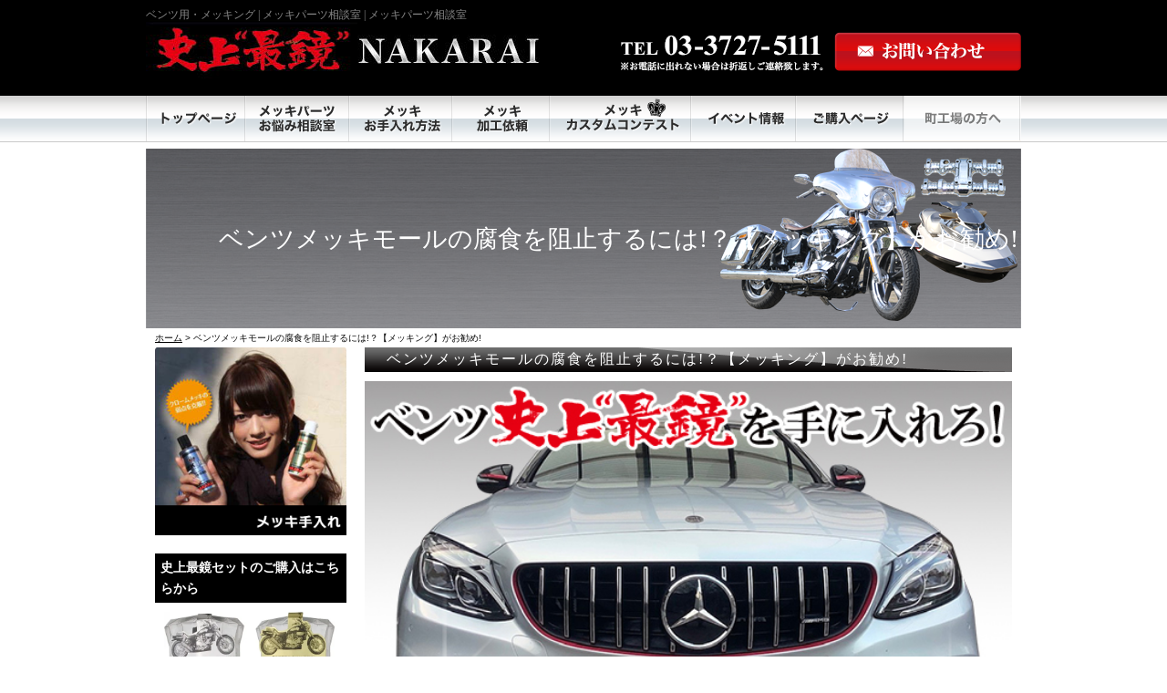

--- FILE ---
content_type: text/html; charset=UTF-8
request_url: https://saikyoumekki.com/benz
body_size: 80726
content:
<!DOCTYPE html PUBLIC "-//W3C//DTD XHTML 1.0 Transitional//EN" "https://www.w3.org/TR/xhtml1/DTD/xhtml1-transitional.dtd">
<html xmlns="https://www.w3.org/1999/xhtml">

<head profile="https://gmpg.org/xfn/11">
<meta http-equiv="Content-Type" content="text/html; charset=UTF-8" />

<link rel="stylesheet" href="https://saikyoumekki.com/wp-content/themes/standard_black_cmspro/style.css" type="text/css" media="screen,print" />
<link rel="alternate" type="application/rss+xml" title="メッキパーツ相談室 RSS Feed" href="https://saikyoumekki.com/feed" />
<link rel="stylesheet" href="//maxcdn.bootstrapcdn.com/font-awesome/4.7.0/css/font-awesome.min.css">


<script type="text/javascript" src="https://ajax.googleapis.com/ajax/libs/jquery/1.7.1/jquery.min.js"></script>
<script type="text/javascript">

$(function(){

$("#menu li").hover(function(){

$(".dropdown:not(:animated)",this).slideDown(200);

$("a",this).addClass("hover");//ドロップダウン選択時もロールオーバー
},function(){
$(".dropdown",this).slideUp(200);

$("a",this).removeClass("hover");//ドロップダウン選択時もロールオーバー　解除

})

})

</script>

<!-- slide -->
<script type="text/javascript" src="https://saikyoumekki.com/wp-content/themes/standard_black_cmspro/simplegallery.js"></script>
<script type="text/javascript" src="https://saikyoumekki.com/wp-content/themes/standard_black_cmspro/jquery-1.2.6.pack.js"></script>
<!-- eof slide -->


		<!-- All in One SEO 4.5.9.2 - aioseo.com -->
		<title>ベンツ用・メッキング | メッキパーツ相談室</title>
		<meta name="description" content="ベンツはアルマイトメッキとクロムメッキが混合しています アルマイトメッキ クロムメッキ 一般的に使用さ" />
		<meta name="robots" content="max-image-preview:large" />
		<meta name="keywords" content="ベンツ,腐食,メッキモール,サビ,悩み" />
		<link rel="canonical" href="https://saikyoumekki.com/benz" />
		<meta name="generator" content="All in One SEO (AIOSEO) 4.5.9.2" />
		<meta property="og:locale" content="ja_JP" />
		<meta property="og:site_name" content="メッキパーツ相談室 | 史上&quot;最鏡&quot; NAKARAI" />
		<meta property="og:type" content="article" />
		<meta property="og:title" content="ベンツ用・メッキング | メッキパーツ相談室" />
		<meta property="og:description" content="ベンツはアルマイトメッキとクロムメッキが混合しています アルマイトメッキ クロムメッキ 一般的に使用さ" />
		<meta property="og:url" content="https://saikyoumekki.com/benz" />
		<meta property="article:published_time" content="2019-03-14T12:57:55+00:00" />
		<meta property="article:modified_time" content="2021-03-18T15:29:21+00:00" />
		<meta name="twitter:card" content="summary" />
		<meta name="twitter:title" content="ベンツ用・メッキング | メッキパーツ相談室" />
		<meta name="twitter:description" content="ベンツはアルマイトメッキとクロムメッキが混合しています アルマイトメッキ クロムメッキ 一般的に使用さ" />
		<script type="application/ld+json" class="aioseo-schema">
			{"@context":"https:\/\/schema.org","@graph":[{"@type":"BreadcrumbList","@id":"https:\/\/saikyoumekki.com\/benz#breadcrumblist","itemListElement":[{"@type":"ListItem","@id":"https:\/\/saikyoumekki.com\/#listItem","position":1,"name":"\u5bb6","item":"https:\/\/saikyoumekki.com\/","nextItem":"https:\/\/saikyoumekki.com\/benz#listItem"},{"@type":"ListItem","@id":"https:\/\/saikyoumekki.com\/benz#listItem","position":2,"name":"\u30d9\u30f3\u30c4\u30e1\u30c3\u30ad\u30e2\u30fc\u30eb\u306e\u8150\u98df\u3092\u963b\u6b62\u3059\u308b\u306b\u306f!\uff1f\u3010\u30e1\u30c3\u30ad\u30f3\u30b0\u3011\u304c\u304a\u52e7\u3081!","previousItem":"https:\/\/saikyoumekki.com\/#listItem"}]},{"@type":"Organization","@id":"https:\/\/saikyoumekki.com\/#organization","name":"\u30e1\u30c3\u30ad\u30d1\u30fc\u30c4\u76f8\u8ac7\u5ba4","url":"https:\/\/saikyoumekki.com\/"},{"@type":"WebPage","@id":"https:\/\/saikyoumekki.com\/benz#webpage","url":"https:\/\/saikyoumekki.com\/benz","name":"\u30d9\u30f3\u30c4\u7528\u30fb\u30e1\u30c3\u30ad\u30f3\u30b0 | \u30e1\u30c3\u30ad\u30d1\u30fc\u30c4\u76f8\u8ac7\u5ba4","description":"\u30d9\u30f3\u30c4\u306f\u30a2\u30eb\u30de\u30a4\u30c8\u30e1\u30c3\u30ad\u3068\u30af\u30ed\u30e0\u30e1\u30c3\u30ad\u304c\u6df7\u5408\u3057\u3066\u3044\u307e\u3059 \u30a2\u30eb\u30de\u30a4\u30c8\u30e1\u30c3\u30ad \u30af\u30ed\u30e0\u30e1\u30c3\u30ad \u4e00\u822c\u7684\u306b\u4f7f\u7528\u3055","inLanguage":"ja","isPartOf":{"@id":"https:\/\/saikyoumekki.com\/#website"},"breadcrumb":{"@id":"https:\/\/saikyoumekki.com\/benz#breadcrumblist"},"image":{"@type":"ImageObject","url":"https:\/\/saikyoumekki.com\/wp-content\/themes\/standard_black_cmspro\/img\/2019012901.jpg","@id":"https:\/\/saikyoumekki.com\/benz\/#mainImage","width":494,"height":640},"primaryImageOfPage":{"@id":"https:\/\/saikyoumekki.com\/benz#mainImage"},"datePublished":"2019-03-14T21:57:55+09:00","dateModified":"2021-03-19T00:29:21+09:00"},{"@type":"WebSite","@id":"https:\/\/saikyoumekki.com\/#website","url":"https:\/\/saikyoumekki.com\/","name":"\u30e1\u30c3\u30ad\u30d1\u30fc\u30c4\u76f8\u8ac7\u5ba4","description":"\u53f2\u4e0a\"\u6700\u93e1\" NAKARAI","inLanguage":"ja","publisher":{"@id":"https:\/\/saikyoumekki.com\/#organization"}}]}
		</script>
		<!-- All in One SEO -->

<script type="text/javascript">
/* <![CDATA[ */
window._wpemojiSettings = {"baseUrl":"https:\/\/s.w.org\/images\/core\/emoji\/14.0.0\/72x72\/","ext":".png","svgUrl":"https:\/\/s.w.org\/images\/core\/emoji\/14.0.0\/svg\/","svgExt":".svg","source":{"concatemoji":"https:\/\/saikyoumekki.com\/wp-includes\/js\/wp-emoji-release.min.js?ver=6.4.7"}};
/*! This file is auto-generated */
!function(i,n){var o,s,e;function c(e){try{var t={supportTests:e,timestamp:(new Date).valueOf()};sessionStorage.setItem(o,JSON.stringify(t))}catch(e){}}function p(e,t,n){e.clearRect(0,0,e.canvas.width,e.canvas.height),e.fillText(t,0,0);var t=new Uint32Array(e.getImageData(0,0,e.canvas.width,e.canvas.height).data),r=(e.clearRect(0,0,e.canvas.width,e.canvas.height),e.fillText(n,0,0),new Uint32Array(e.getImageData(0,0,e.canvas.width,e.canvas.height).data));return t.every(function(e,t){return e===r[t]})}function u(e,t,n){switch(t){case"flag":return n(e,"\ud83c\udff3\ufe0f\u200d\u26a7\ufe0f","\ud83c\udff3\ufe0f\u200b\u26a7\ufe0f")?!1:!n(e,"\ud83c\uddfa\ud83c\uddf3","\ud83c\uddfa\u200b\ud83c\uddf3")&&!n(e,"\ud83c\udff4\udb40\udc67\udb40\udc62\udb40\udc65\udb40\udc6e\udb40\udc67\udb40\udc7f","\ud83c\udff4\u200b\udb40\udc67\u200b\udb40\udc62\u200b\udb40\udc65\u200b\udb40\udc6e\u200b\udb40\udc67\u200b\udb40\udc7f");case"emoji":return!n(e,"\ud83e\udef1\ud83c\udffb\u200d\ud83e\udef2\ud83c\udfff","\ud83e\udef1\ud83c\udffb\u200b\ud83e\udef2\ud83c\udfff")}return!1}function f(e,t,n){var r="undefined"!=typeof WorkerGlobalScope&&self instanceof WorkerGlobalScope?new OffscreenCanvas(300,150):i.createElement("canvas"),a=r.getContext("2d",{willReadFrequently:!0}),o=(a.textBaseline="top",a.font="600 32px Arial",{});return e.forEach(function(e){o[e]=t(a,e,n)}),o}function t(e){var t=i.createElement("script");t.src=e,t.defer=!0,i.head.appendChild(t)}"undefined"!=typeof Promise&&(o="wpEmojiSettingsSupports",s=["flag","emoji"],n.supports={everything:!0,everythingExceptFlag:!0},e=new Promise(function(e){i.addEventListener("DOMContentLoaded",e,{once:!0})}),new Promise(function(t){var n=function(){try{var e=JSON.parse(sessionStorage.getItem(o));if("object"==typeof e&&"number"==typeof e.timestamp&&(new Date).valueOf()<e.timestamp+604800&&"object"==typeof e.supportTests)return e.supportTests}catch(e){}return null}();if(!n){if("undefined"!=typeof Worker&&"undefined"!=typeof OffscreenCanvas&&"undefined"!=typeof URL&&URL.createObjectURL&&"undefined"!=typeof Blob)try{var e="postMessage("+f.toString()+"("+[JSON.stringify(s),u.toString(),p.toString()].join(",")+"));",r=new Blob([e],{type:"text/javascript"}),a=new Worker(URL.createObjectURL(r),{name:"wpTestEmojiSupports"});return void(a.onmessage=function(e){c(n=e.data),a.terminate(),t(n)})}catch(e){}c(n=f(s,u,p))}t(n)}).then(function(e){for(var t in e)n.supports[t]=e[t],n.supports.everything=n.supports.everything&&n.supports[t],"flag"!==t&&(n.supports.everythingExceptFlag=n.supports.everythingExceptFlag&&n.supports[t]);n.supports.everythingExceptFlag=n.supports.everythingExceptFlag&&!n.supports.flag,n.DOMReady=!1,n.readyCallback=function(){n.DOMReady=!0}}).then(function(){return e}).then(function(){var e;n.supports.everything||(n.readyCallback(),(e=n.source||{}).concatemoji?t(e.concatemoji):e.wpemoji&&e.twemoji&&(t(e.twemoji),t(e.wpemoji)))}))}((window,document),window._wpemojiSettings);
/* ]]> */
</script>
<style id='wp-emoji-styles-inline-css' type='text/css'>

	img.wp-smiley, img.emoji {
		display: inline !important;
		border: none !important;
		box-shadow: none !important;
		height: 1em !important;
		width: 1em !important;
		margin: 0 0.07em !important;
		vertical-align: -0.1em !important;
		background: none !important;
		padding: 0 !important;
	}
</style>
<link rel='stylesheet' id='wp-block-library-css' href='https://saikyoumekki.com/wp-includes/css/dist/block-library/style.min.css?ver=6.4.7' type='text/css' media='all' />
<style id='classic-theme-styles-inline-css' type='text/css'>
/*! This file is auto-generated */
.wp-block-button__link{color:#fff;background-color:#32373c;border-radius:9999px;box-shadow:none;text-decoration:none;padding:calc(.667em + 2px) calc(1.333em + 2px);font-size:1.125em}.wp-block-file__button{background:#32373c;color:#fff;text-decoration:none}
</style>
<style id='global-styles-inline-css' type='text/css'>
body{--wp--preset--color--black: #000000;--wp--preset--color--cyan-bluish-gray: #abb8c3;--wp--preset--color--white: #ffffff;--wp--preset--color--pale-pink: #f78da7;--wp--preset--color--vivid-red: #cf2e2e;--wp--preset--color--luminous-vivid-orange: #ff6900;--wp--preset--color--luminous-vivid-amber: #fcb900;--wp--preset--color--light-green-cyan: #7bdcb5;--wp--preset--color--vivid-green-cyan: #00d084;--wp--preset--color--pale-cyan-blue: #8ed1fc;--wp--preset--color--vivid-cyan-blue: #0693e3;--wp--preset--color--vivid-purple: #9b51e0;--wp--preset--gradient--vivid-cyan-blue-to-vivid-purple: linear-gradient(135deg,rgba(6,147,227,1) 0%,rgb(155,81,224) 100%);--wp--preset--gradient--light-green-cyan-to-vivid-green-cyan: linear-gradient(135deg,rgb(122,220,180) 0%,rgb(0,208,130) 100%);--wp--preset--gradient--luminous-vivid-amber-to-luminous-vivid-orange: linear-gradient(135deg,rgba(252,185,0,1) 0%,rgba(255,105,0,1) 100%);--wp--preset--gradient--luminous-vivid-orange-to-vivid-red: linear-gradient(135deg,rgba(255,105,0,1) 0%,rgb(207,46,46) 100%);--wp--preset--gradient--very-light-gray-to-cyan-bluish-gray: linear-gradient(135deg,rgb(238,238,238) 0%,rgb(169,184,195) 100%);--wp--preset--gradient--cool-to-warm-spectrum: linear-gradient(135deg,rgb(74,234,220) 0%,rgb(151,120,209) 20%,rgb(207,42,186) 40%,rgb(238,44,130) 60%,rgb(251,105,98) 80%,rgb(254,248,76) 100%);--wp--preset--gradient--blush-light-purple: linear-gradient(135deg,rgb(255,206,236) 0%,rgb(152,150,240) 100%);--wp--preset--gradient--blush-bordeaux: linear-gradient(135deg,rgb(254,205,165) 0%,rgb(254,45,45) 50%,rgb(107,0,62) 100%);--wp--preset--gradient--luminous-dusk: linear-gradient(135deg,rgb(255,203,112) 0%,rgb(199,81,192) 50%,rgb(65,88,208) 100%);--wp--preset--gradient--pale-ocean: linear-gradient(135deg,rgb(255,245,203) 0%,rgb(182,227,212) 50%,rgb(51,167,181) 100%);--wp--preset--gradient--electric-grass: linear-gradient(135deg,rgb(202,248,128) 0%,rgb(113,206,126) 100%);--wp--preset--gradient--midnight: linear-gradient(135deg,rgb(2,3,129) 0%,rgb(40,116,252) 100%);--wp--preset--font-size--small: 13px;--wp--preset--font-size--medium: 20px;--wp--preset--font-size--large: 36px;--wp--preset--font-size--x-large: 42px;--wp--preset--spacing--20: 0.44rem;--wp--preset--spacing--30: 0.67rem;--wp--preset--spacing--40: 1rem;--wp--preset--spacing--50: 1.5rem;--wp--preset--spacing--60: 2.25rem;--wp--preset--spacing--70: 3.38rem;--wp--preset--spacing--80: 5.06rem;--wp--preset--shadow--natural: 6px 6px 9px rgba(0, 0, 0, 0.2);--wp--preset--shadow--deep: 12px 12px 50px rgba(0, 0, 0, 0.4);--wp--preset--shadow--sharp: 6px 6px 0px rgba(0, 0, 0, 0.2);--wp--preset--shadow--outlined: 6px 6px 0px -3px rgba(255, 255, 255, 1), 6px 6px rgba(0, 0, 0, 1);--wp--preset--shadow--crisp: 6px 6px 0px rgba(0, 0, 0, 1);}:where(.is-layout-flex){gap: 0.5em;}:where(.is-layout-grid){gap: 0.5em;}body .is-layout-flow > .alignleft{float: left;margin-inline-start: 0;margin-inline-end: 2em;}body .is-layout-flow > .alignright{float: right;margin-inline-start: 2em;margin-inline-end: 0;}body .is-layout-flow > .aligncenter{margin-left: auto !important;margin-right: auto !important;}body .is-layout-constrained > .alignleft{float: left;margin-inline-start: 0;margin-inline-end: 2em;}body .is-layout-constrained > .alignright{float: right;margin-inline-start: 2em;margin-inline-end: 0;}body .is-layout-constrained > .aligncenter{margin-left: auto !important;margin-right: auto !important;}body .is-layout-constrained > :where(:not(.alignleft):not(.alignright):not(.alignfull)){max-width: var(--wp--style--global--content-size);margin-left: auto !important;margin-right: auto !important;}body .is-layout-constrained > .alignwide{max-width: var(--wp--style--global--wide-size);}body .is-layout-flex{display: flex;}body .is-layout-flex{flex-wrap: wrap;align-items: center;}body .is-layout-flex > *{margin: 0;}body .is-layout-grid{display: grid;}body .is-layout-grid > *{margin: 0;}:where(.wp-block-columns.is-layout-flex){gap: 2em;}:where(.wp-block-columns.is-layout-grid){gap: 2em;}:where(.wp-block-post-template.is-layout-flex){gap: 1.25em;}:where(.wp-block-post-template.is-layout-grid){gap: 1.25em;}.has-black-color{color: var(--wp--preset--color--black) !important;}.has-cyan-bluish-gray-color{color: var(--wp--preset--color--cyan-bluish-gray) !important;}.has-white-color{color: var(--wp--preset--color--white) !important;}.has-pale-pink-color{color: var(--wp--preset--color--pale-pink) !important;}.has-vivid-red-color{color: var(--wp--preset--color--vivid-red) !important;}.has-luminous-vivid-orange-color{color: var(--wp--preset--color--luminous-vivid-orange) !important;}.has-luminous-vivid-amber-color{color: var(--wp--preset--color--luminous-vivid-amber) !important;}.has-light-green-cyan-color{color: var(--wp--preset--color--light-green-cyan) !important;}.has-vivid-green-cyan-color{color: var(--wp--preset--color--vivid-green-cyan) !important;}.has-pale-cyan-blue-color{color: var(--wp--preset--color--pale-cyan-blue) !important;}.has-vivid-cyan-blue-color{color: var(--wp--preset--color--vivid-cyan-blue) !important;}.has-vivid-purple-color{color: var(--wp--preset--color--vivid-purple) !important;}.has-black-background-color{background-color: var(--wp--preset--color--black) !important;}.has-cyan-bluish-gray-background-color{background-color: var(--wp--preset--color--cyan-bluish-gray) !important;}.has-white-background-color{background-color: var(--wp--preset--color--white) !important;}.has-pale-pink-background-color{background-color: var(--wp--preset--color--pale-pink) !important;}.has-vivid-red-background-color{background-color: var(--wp--preset--color--vivid-red) !important;}.has-luminous-vivid-orange-background-color{background-color: var(--wp--preset--color--luminous-vivid-orange) !important;}.has-luminous-vivid-amber-background-color{background-color: var(--wp--preset--color--luminous-vivid-amber) !important;}.has-light-green-cyan-background-color{background-color: var(--wp--preset--color--light-green-cyan) !important;}.has-vivid-green-cyan-background-color{background-color: var(--wp--preset--color--vivid-green-cyan) !important;}.has-pale-cyan-blue-background-color{background-color: var(--wp--preset--color--pale-cyan-blue) !important;}.has-vivid-cyan-blue-background-color{background-color: var(--wp--preset--color--vivid-cyan-blue) !important;}.has-vivid-purple-background-color{background-color: var(--wp--preset--color--vivid-purple) !important;}.has-black-border-color{border-color: var(--wp--preset--color--black) !important;}.has-cyan-bluish-gray-border-color{border-color: var(--wp--preset--color--cyan-bluish-gray) !important;}.has-white-border-color{border-color: var(--wp--preset--color--white) !important;}.has-pale-pink-border-color{border-color: var(--wp--preset--color--pale-pink) !important;}.has-vivid-red-border-color{border-color: var(--wp--preset--color--vivid-red) !important;}.has-luminous-vivid-orange-border-color{border-color: var(--wp--preset--color--luminous-vivid-orange) !important;}.has-luminous-vivid-amber-border-color{border-color: var(--wp--preset--color--luminous-vivid-amber) !important;}.has-light-green-cyan-border-color{border-color: var(--wp--preset--color--light-green-cyan) !important;}.has-vivid-green-cyan-border-color{border-color: var(--wp--preset--color--vivid-green-cyan) !important;}.has-pale-cyan-blue-border-color{border-color: var(--wp--preset--color--pale-cyan-blue) !important;}.has-vivid-cyan-blue-border-color{border-color: var(--wp--preset--color--vivid-cyan-blue) !important;}.has-vivid-purple-border-color{border-color: var(--wp--preset--color--vivid-purple) !important;}.has-vivid-cyan-blue-to-vivid-purple-gradient-background{background: var(--wp--preset--gradient--vivid-cyan-blue-to-vivid-purple) !important;}.has-light-green-cyan-to-vivid-green-cyan-gradient-background{background: var(--wp--preset--gradient--light-green-cyan-to-vivid-green-cyan) !important;}.has-luminous-vivid-amber-to-luminous-vivid-orange-gradient-background{background: var(--wp--preset--gradient--luminous-vivid-amber-to-luminous-vivid-orange) !important;}.has-luminous-vivid-orange-to-vivid-red-gradient-background{background: var(--wp--preset--gradient--luminous-vivid-orange-to-vivid-red) !important;}.has-very-light-gray-to-cyan-bluish-gray-gradient-background{background: var(--wp--preset--gradient--very-light-gray-to-cyan-bluish-gray) !important;}.has-cool-to-warm-spectrum-gradient-background{background: var(--wp--preset--gradient--cool-to-warm-spectrum) !important;}.has-blush-light-purple-gradient-background{background: var(--wp--preset--gradient--blush-light-purple) !important;}.has-blush-bordeaux-gradient-background{background: var(--wp--preset--gradient--blush-bordeaux) !important;}.has-luminous-dusk-gradient-background{background: var(--wp--preset--gradient--luminous-dusk) !important;}.has-pale-ocean-gradient-background{background: var(--wp--preset--gradient--pale-ocean) !important;}.has-electric-grass-gradient-background{background: var(--wp--preset--gradient--electric-grass) !important;}.has-midnight-gradient-background{background: var(--wp--preset--gradient--midnight) !important;}.has-small-font-size{font-size: var(--wp--preset--font-size--small) !important;}.has-medium-font-size{font-size: var(--wp--preset--font-size--medium) !important;}.has-large-font-size{font-size: var(--wp--preset--font-size--large) !important;}.has-x-large-font-size{font-size: var(--wp--preset--font-size--x-large) !important;}
.wp-block-navigation a:where(:not(.wp-element-button)){color: inherit;}
:where(.wp-block-post-template.is-layout-flex){gap: 1.25em;}:where(.wp-block-post-template.is-layout-grid){gap: 1.25em;}
:where(.wp-block-columns.is-layout-flex){gap: 2em;}:where(.wp-block-columns.is-layout-grid){gap: 2em;}
.wp-block-pullquote{font-size: 1.5em;line-height: 1.6;}
</style>
<link rel='stylesheet' id='contact-form-7-css' href='https://saikyoumekki.com/wp-content/plugins/contact-form-7/includes/css/styles.css?ver=5.9.3' type='text/css' media='all' />
<link rel='stylesheet' id='fancybox-css' href='https://saikyoumekki.com/wp-content/plugins/easy-fancybox/fancybox/1.5.4/jquery.fancybox.min.css?ver=6.4.7' type='text/css' media='screen' />
<style id='fancybox-inline-css' type='text/css'>
#fancybox-outer{background:#ffffff}#fancybox-content{background:#ffffff;border-color:#ffffff;color:#000000;}#fancybox-title,#fancybox-title-float-main{color:#fff}
</style>
<script type="text/javascript" src="https://saikyoumekki.com/wp-includes/js/jquery/jquery.min.js?ver=3.7.1" id="jquery-core-js"></script>
<script type="text/javascript" src="https://saikyoumekki.com/wp-includes/js/jquery/jquery-migrate.min.js?ver=3.4.1" id="jquery-migrate-js"></script>
<link rel="https://api.w.org/" href="https://saikyoumekki.com/wp-json/" /><link rel="alternate" type="application/json" href="https://saikyoumekki.com/wp-json/wp/v2/pages/3845" /><link rel="EditURI" type="application/rsd+xml" title="RSD" href="https://saikyoumekki.com/xmlrpc.php?rsd" />
<meta name="generator" content="WordPress 6.4.7" />
<link rel='shortlink' href='https://saikyoumekki.com/?p=3845' />
<link rel="alternate" type="application/json+oembed" href="https://saikyoumekki.com/wp-json/oembed/1.0/embed?url=https%3A%2F%2Fsaikyoumekki.com%2Fbenz" />
<link rel="alternate" type="text/xml+oembed" href="https://saikyoumekki.com/wp-json/oembed/1.0/embed?url=https%3A%2F%2Fsaikyoumekki.com%2Fbenz&#038;format=xml" />
<style type="text/css">
#headerimage {
	background: url(https://saikyoumekki.com/wp-content/themes/standard_black_cmspro/img/misty.jpg) no-repeat;
}
</style>



<!-- Facebook Pixel Code -->
<script>
  !function(f,b,e,v,n,t,s)
  {if(f.fbq)return;n=f.fbq=function(){n.callMethod?
  n.callMethod.apply(n,arguments):n.queue.push(arguments)};
  if(!f._fbq)f._fbq=n;n.push=n;n.loaded=!0;n.version='2.0';
  n.queue=[];t=b.createElement(e);t.async=!0;
  t.src=v;s=b.getElementsByTagName(e)[0];
  s.parentNode.insertBefore(t,s)}(window, document,'script',
  'https://connect.facebook.net/en_US/fbevents.js');
  fbq('init', '194726671378514');
  fbq('track', 'PageView');
</script>
<noscript><img height="1" width="1" style="display:none"
  src="https://www.facebook.com/tr?id=194726671378514&ev=PageView&noscript=1"
/></noscript>
<!-- End Facebook Pixel Code -->


<script src="//statics.a8.net/a8sales/a8sales.js"></script>
<script src="//statics.a8.net/a8sales/a8crossDomain.js "></script>

<!--20240410追加-->
<script async src=https://s.yimg.jp/images/listing/tool/cv/ytag.js></script>
<script>
window.yjDataLayer = window.yjDataLayer || [];
function ytag() { yjDataLayer.push(arguments); }
ytag({
  "type":"yjad_retargeting",
  "config":{
    "yahoo_retargeting_id": "L74ID2LSJF",
    "yahoo_retargeting_label": "",
    "yahoo_retargeting_page_type": "",
    "yahoo_retargeting_items":[
      {item_id: '', category_id: '', price: '', quantity: ''}
    ]
  }
});
</script>
	
</head>

<body marginwidth="0" marginheight="0" leftmargin="0" topmargin="0">

<div id="fb-root"></div>
<script>(function(d, s, id) {
  var js, fjs = d.getElementsByTagName(s)[0];
  if (d.getElementById(id)) return;
  js = d.createElement(s); js.id = id;
  js.src = "//connect.facebook.net/ja_JP/all.js#xfbml=1";
  fjs.parentNode.insertBefore(js, fjs);
}(document, 'script', 'facebook-jssdk'));</script>


<div id="base">
<!-- bg -->
<div id="bg">
<!-- wrapper -->
<div id="wrapper">

<!-- header -->
<div id="header" class="clearfix">
<h1>

ベンツ用・メッキング | メッキパーツ相談室 | メッキパーツ相談室</h1>
<div class="header_l">
<a href="https://saikyoumekki.com/"><img src="https://saikyoumekki.com/wp-content/themes/standard_black_cmspro/img/logo.png" alt="史上&quot;最鏡&quot; NAKARAI" ></a>
</div>



<div class="header_r">
<a href="https://saikyoumekki.com/contact"><img src="https://saikyoumekki.com/wp-content/themes/standard_black_cmspro/img/tel.png" alt="お問い合わせ"/></a></div>
</div>

<!-- eof header-->

<!-- gnavi -->
<div id="headnav">
<ul id="menu" class="clearfix">
<li><a href="https://saikyoumekki.com/" class="nom" id="head_navi1">トップページ</a></li>
<li><a href="https://saikyoumekki.com/consultation" class="nom" id="head_navi2">メッキパーツお悩み相談室</a></li>
<li><a href="https://saikyoumekki.com/repair" class="nom" id="head_navi3">お手入れ</a></li>
<li><a href="https://saikyoumekki.com/request" class="nom" id="head_navi4">メッキ加工依頼</a></li>
<li><a href="https://saikyoumekki.com/contest" class="nom" id="head_navi5">メッキカスタムコンテスト</a></li>
<li><a href="https://saikyoumekki.com/event" class="nom" id="head_navi6">イベント</a></li>
<li><a href="https://saikyoumekki.com/kau" class="nom" id="head_navi7">ご購入ページ</a></li>
<li><a href="https://saikyoumekki.com/machikoba" id="head_navi8">町工場の方へ</a></li>
</ul>
</div>
<!-- eof gnavi --><div id="content" class="clearfix">

		
			


<div id="imagebox2" class="clearfix">
ベンツメッキモールの腐食を阻止するには!？【メッキング】がお勧め!</div>


<div id="pan">
<a href="https://saikyoumekki.com/">ホーム</a> >  
ベンツメッキモールの腐食を阻止するには!？【メッキング】がお勧め!</div>

<!-- main -->
<div id="main">

<!-- contents -->
<h2 class="title">
ベンツメッキモールの腐食を阻止するには!？【メッキング】がお勧め!</h2>

<div class="singletxt">
<p><img decoding="async" class="aligncenter size-full wp-image-5082" src="https://saikyoumekki.com/wp-content/themes/standard_black_cmspro/img/f79087992b96892c5d4bd9054183db0e.jpg" alt="ベンツメッキパーツ相談室" width="750" srcset="https://saikyoumekki.com/wp-content/themes/standard_black_cmspro/img/f79087992b96892c5d4bd9054183db0e.jpg 600w, https://saikyoumekki.com/wp-content/themes/standard_black_cmspro/img/f79087992b96892c5d4bd9054183db0e-225x150.jpg 225w" sizes="(max-width: 600px) 100vw, 600px" /><img decoding="async" class="aligncenter size-full wp-image-55" src="https://saikyoumekki.com/wp-content/themes/standard_black_cmspro/img/2019012901.jpg" alt="ベンツ用メッキング" width="750" /></p>
<p><img decoding="async" class="aligncenter size-full wp-image-55" src="https://saikyoumekki.com/wp-content/themes/standard_black_cmspro/img/Benz001.jpg" alt="ベンツ用メッキング" width="750" /></p>
<h2 class="azuki" style="font-weight: bold;"><strong>ベンツはアルマイトメッキとクロムメッキが混合しています</strong></h2>
<table border="1">
<tbody>
<tr>
<td style="width: 151px;"> </td>
<td style="width: 400px;" align="center"><b>アルマイトメッキ</b></td>
<td style="width: 400px;" align="center"><a href="https://nakarai.co.jp/chrome-plated" target="_blank" rel="noopener noreferrer"><b>クロムメッキ</b></a> </td>
</tr>
<tr>
<td style="width: 151px;"> <b>一般的に使用される箇所</b></td>
<td style="width: 400px;">
<p><img fetchpriority="high" decoding="async" class="aligncenter size-full wp-image-55" src="https://saikyoumekki.com/wp-content/themes/standard_black_cmspro/img/Benz002.jpg" alt="ベンツ用メッキング" width="500" height="337" border="0" /></p>
<p><strong>■ルーフレール</strong></p>
<p><strong>■ドアモール</strong></p>
</td>
<td style="width: 400px;">
<p><img decoding="async" class="aligncenter size-full wp-image-55" src="https://saikyoumekki.com/wp-content/themes/standard_black_cmspro/img/Benz003.jpg" alt="ベンツ用メッキング" width="500" height="337" border="0" /></p>
<p><strong>■エンブレム</strong></p>
<p><strong>■フロントグリル</strong></p>
</td>
</tr>
<tr>
<td style="width: 151px;"><b>新品時</b></td>
<td style="width: 400px;">
<p><img decoding="async" class="aligncenter  wp-image-3856" src="https://saikyoumekki.com/wp-content/themes/standard_black_cmspro/img/Benz004.png" alt="" width="300" height="450" srcset="https://saikyoumekki.com/wp-content/themes/standard_black_cmspro/img/Benz004.png 320w, https://saikyoumekki.com/wp-content/themes/standard_black_cmspro/img/Benz004-225x338.png 225w" sizes="(max-width: 300px) 100vw, 300px" /></p>
<p><strong>■メッキング</strong></p>
</td>
<td style="width: 400px;">
<p><img loading="lazy" decoding="async" class="aligncenter  wp-image-3856" src="https://saikyoumekki.com/wp-content/themes/standard_black_cmspro/img/Benz004.png" alt="ベンツ用メッキング" width="300" height="450" srcset="https://saikyoumekki.com/wp-content/themes/standard_black_cmspro/img/Benz004.png 320w, https://saikyoumekki.com/wp-content/themes/standard_black_cmspro/img/Benz004-225x338.png 225w" sizes="(max-width: 300px) 100vw, 300px" /></p>
<p><strong>■メッキング</strong></p>
</td>
</tr>
<tr>
<td style="width: 151px;"><b>腐食・サビ</b></td>
<td style="width: 400px;">
<p><img loading="lazy" decoding="async" class="aligncenter  wp-image-3857" src="https://saikyoumekki.com/wp-content/themes/standard_black_cmspro/img/Benz005.gif" alt="ベンツ用メッキング" width="205" height="355" /></p>
<p><strong>■サビトリキング不可</strong></p>
</td>
<td style="width: 400px;">
<p><img loading="lazy" decoding="async" class="aligncenter size-full wp-image-3858" src="https://saikyoumekki.com/wp-content/themes/standard_black_cmspro/img/Benz006.gif" alt="ベンツ用メッキング" width="318" height="428" /></p>
<p><strong>■サビトリキング有効</strong></p>
</td>
</tr>
<tr>
<td style="width: 151px;"><b>見分け方</b></td>
<td style="width: 400px;">
<p><strong>■テスター非通電</strong></p>
</td>
<td style="width: 400px;">
<p><strong>■テスター通電</strong></p>
</td>
</tr>
</tbody>
</table>
<h2 class="azuki" style="font-weight: bold;"><strong>アルマイトメッキとは？</strong></h2>
<p><strong>アルマイトメッキとは、アルミニウムの表面を酸化させてメッキのような被膜を作り、劣化しにくくする表面処理技術。アルミ表面に陽極酸化皮膜をつくる加工法です。 アルミは酸素と結合しやすく空気に触れていると非常に薄い酸化皮膜を生成します。 酸化被膜は耐食性がいいですが、皮膜が非常に薄いので、腐食します。 そのため、アルミ表面を保護する皮膜が必要なため、アルマイト処理を行います。アルマイト皮膜の微細孔に染料を吸着させる事で様々な色に着色することが可能です。</strong></p>
<table style="width: 100%; border-collapse: collapse;" border="1">
<tbody>
<tr>
<td style="width: 50%;"><img loading="lazy" decoding="async" class="aligncenter size-full wp-image-5084" src="https://saikyoumekki.com/wp-content/themes/standard_black_cmspro/img/e09e69e912f5a66a60c1162fff7a5564.jpg" alt="アルマイトイラスト1" width="300" height="195" srcset="https://saikyoumekki.com/wp-content/themes/standard_black_cmspro/img/e09e69e912f5a66a60c1162fff7a5564.jpg 300w, https://saikyoumekki.com/wp-content/themes/standard_black_cmspro/img/e09e69e912f5a66a60c1162fff7a5564-225x146.jpg 225w" sizes="(max-width: 300px) 100vw, 300px" /></td>
<td style="width: 50%;"><img loading="lazy" decoding="async" class="aligncenter size-full wp-image-5085" src="https://saikyoumekki.com/wp-content/themes/standard_black_cmspro/img/ccc41c80c5de88beab16bc611ee52b3e.jpg" alt="アルマイトイラスト2" width="300" height="75" srcset="https://saikyoumekki.com/wp-content/themes/standard_black_cmspro/img/ccc41c80c5de88beab16bc611ee52b3e.jpg 300w, https://saikyoumekki.com/wp-content/themes/standard_black_cmspro/img/ccc41c80c5de88beab16bc611ee52b3e-225x56.jpg 225w" sizes="(max-width: 300px) 100vw, 300px" /></td>
</tr>
</tbody>
</table>
<table style="width: 100%; border-collapse: collapse;" border="1">
<tbody>
<tr>
<td style="width: 50%; text-align: center;"><strong>アルマイト被膜</strong>イメージ</td>
<td style="width: 50%; text-align: center;"><strong>アルマイト被膜は半分浸漬、半分成長</strong></td>
</tr>
</tbody>
</table>
<p>&nbsp;</p>
<p><strong>アルマイト被膜は半分浸漬、半分成長します。アルミに電流を流す事で、表面溶解（浸透）＋酸化皮膜が成長しアルマイト被膜を形成します。皮膜の厚さは、電解時間に比例します。</strong></p>
<p><strong>※メッキは金属を被覆させて、被膜を厚くしますが、アルマイトは、素地のアルミ被膜を成長させ被膜を厚くします。電気の流し方もメッキとは逆で品物側に⊕の電気を流します。</strong></p>
<p><strong>このアルマイトメッキは何かコーティングがされている訳ではなく、言うなればアルミ素材むき出しのような状態。湿度の低い欧州では目立った劣化(腐食)はしないのだが、湿度が高い日本ではアルマイトメッキ素材が早く劣化(腐食)しやすく、染み込むように固着してしまう。そう、アルマイトメッキに見られる劣化はアルミの腐食なのだ。</strong></p>
<p><strong>腐食が進んだアルマイトメッキの表面は、研磨剤等で磨いても簡単に落ちるようなことは無く、もし綺麗に磨けたとしても数か月経てばまた腐食して劣化しまう。アルマイトメッキを磨いて光沢を出す作業は、腐食対策の根本的な解決にならないのだ</strong></p>
<h2 class="azuki"><strong>アルマイトメッキにメッキングを使えば、腐食の進行を大幅に食い止めることが可能!</strong></h2>
<p><img decoding="async" class="aligncenter size-full wp-image-55" src="https://saikyoumekki.com/wp-content/themes/standard_black_cmspro/img/20190315A30P0155.jpg" alt="ベンツ用メッキング" width="750" /></p>
<p><strong>既に進行してしまったアルマイトメッキの腐食から輝きを取り戻すには、専門店による研磨作業を行うかパーツを新品に交換する他ない。 上述したように、研磨作業では一時的にしか綺麗にならないうえ、作業工賃も数万円になるためそれなりの出費を覚悟しなければならないし、もし新品パーツに交換することになれば数十万円の出費がかさんでしまう。 「ルーフレールやドアモールのアルマイトメッキをいつまでも新品の輝きのまま保ちたい…」そう思っているベンツオーナーにこそ、「メッキング」をぜひ使用して頂きたい。</strong></p>
<p><strong> コーティングすることで輝きを保ち続ける「メッキング」 は、メッキ専用に開発された特殊な保護剤。その原理はメッキ表面にある無数の小さな穴を埋め、メッキ自体をコーティングすることにより素材を外気からシャットアウトできることにある。</strong></p>
<h2 class="azuki"><strong>アルマイトの孔にもメッキングはとても有効</strong></h2>
<p><strong>アルマイトメッキの腐食対策は、皮膜の孔をコーティングしてしまう事こそが最大の対策なのである。</strong></p>
<p><strong>メッキングをアルマイトメッキやクロムメッキに塗布することで、素材が外気に触れず腐食することが無くなるため、新品メッキの輝きを永続的に保ち続ける事ができるというわけだ。</strong></p>
<h2><strong>アルマイト腐食をとる方法は？</strong></h2>
<p><img loading="lazy" decoding="async" class="size-full wp-image-5086 alignleft" src="https://saikyoumekki.com/wp-content/themes/standard_black_cmspro/img/e2b9fd74568833a3ce0b6dec3a1cea72.jpg" alt="アルマイトの腐食" width="230" height="148" srcset="https://saikyoumekki.com/wp-content/themes/standard_black_cmspro/img/e2b9fd74568833a3ce0b6dec3a1cea72.jpg 230w, https://saikyoumekki.com/wp-content/themes/standard_black_cmspro/img/e2b9fd74568833a3ce0b6dec3a1cea72-225x145.jpg 225w" sizes="(max-width: 230px) 100vw, 230px" /></p>
<p>結論からいいますと、アルマイトの腐食を錆取り剤で落とすのは難しいです。アルマイトの腐食はアルミの上にアルミの酸化被膜を形成させたものが腐食しており、アルミには反応しないでアルミの腐食だけに反応するという薬品をつくる事自体が物理的にほぼ不可能に近いからです。アルマイトの腐食を落落とそうとすると、アルマイト被膜含め、腐食ごとガリガリ削り落とすしかないのです。</p>
<p>初期の軽い錆びでしたら、サビトリキング含めサビトリ剤でも落とす事が可能かもしれませんが、腐食が少しでも深くなった場合は、深いところの腐食まで削り落とすしかないのです。</p>
<h3>深い腐食は、ポリッシャーで磨いて落とすしかない</h3>
<p><img decoding="async" class="size-large wp-image-5080 alignleft" src="https://saikyoumekki.com/wp-content/themes/standard_black_cmspro/img/8dd3a09f8105a5966d2e0b5d08c169b8-710x417.jpg" alt="ポリッシャーイラスト" width="600" srcset="https://saikyoumekki.com/wp-content/themes/standard_black_cmspro/img/8dd3a09f8105a5966d2e0b5d08c169b8-710x417.jpg 710w, https://saikyoumekki.com/wp-content/themes/standard_black_cmspro/img/8dd3a09f8105a5966d2e0b5d08c169b8-225x132.jpg 225w, https://saikyoumekki.com/wp-content/themes/standard_black_cmspro/img/8dd3a09f8105a5966d2e0b5d08c169b8-768x451.jpg 768w, https://saikyoumekki.com/wp-content/themes/standard_black_cmspro/img/8dd3a09f8105a5966d2e0b5d08c169b8.jpg 954w" sizes="(max-width: 710px) 100vw, 710px" /></p>
<table style="width: 100%; border-collapse: collapse;" border="1">
<tbody>
<tr>
<td style="width: 50%;"><img decoding="async" class="size-medium wp-image-5078 alignright" src="https://saikyoumekki.com/wp-content/themes/standard_black_cmspro/img/1f72f19413afda2924f7c78fc8e0fcc8-225x189.jpg" alt="アルマイト腐食イラスト1" width="300" srcset="https://saikyoumekki.com/wp-content/themes/standard_black_cmspro/img/1f72f19413afda2924f7c78fc8e0fcc8-225x189.jpg 225w, https://saikyoumekki.com/wp-content/themes/standard_black_cmspro/img/1f72f19413afda2924f7c78fc8e0fcc8.jpg 595w" sizes="(max-width: 225px) 100vw, 225px" /></td>
<td style="width: 50%;"><img decoding="async" class="size-medium wp-image-5079 alignleft" src="https://saikyoumekki.com/wp-content/themes/standard_black_cmspro/img/f034bb4e841c73bcf222116a43ed63a0-225x195.jpg" alt="アルマイト腐食イラスト2" width="300" srcset="https://saikyoumekki.com/wp-content/themes/standard_black_cmspro/img/f034bb4e841c73bcf222116a43ed63a0-225x195.jpg 225w, https://saikyoumekki.com/wp-content/themes/standard_black_cmspro/img/f034bb4e841c73bcf222116a43ed63a0.jpg 576w" sizes="(max-width: 225px) 100vw, 225px" /></td>
</tr>
</tbody>
</table>
<table style="width: 100%; border-collapse: collapse;" border="1">
<tbody>
<tr>
<td style="width: 50%; text-align: center;">
<p>アルマイトの孔にそって縦に腐食しやすい</p>
</td>
<td style="width: 50%; text-align: center;">腐食は削り落とすしかない</td>
</tr>
</tbody>
</table>
<p>&nbsp;</p>
<p>アルマイトの被膜ごと削り落としているわけなので、アルミ素地がむき出しになってしまうため、削りおとした後はメッキングでコーティングしないとすぐに腐食してしまう。<br />
<br />
</p>
<h2 class="azuki"><strong>オートックワンの編集部が試したみた</strong></h2>
<table border="1">
<tbody>
<tr>
<td style="width: 369px; text-align: center;"><strong>くすんだ状態</strong></td>
<td style="width: 182px;" align="center">→</td>
<td style="width: 400px;" align="center"><b>メッキング塗布</b></td>
</tr>
<tr>
<td style="width: 369px;">
<p><img loading="lazy" decoding="async" class="aligncenter size-full wp-image-3878" src="https://saikyoumekki.com/wp-content/themes/standard_black_cmspro/img/2019031501.jpg" alt="ベンツ用メッキング" width="225" height="150" /></p>
</td>
<td style="width: 182px;">
<p><strong>コンパウンド等で根気よく腐食を取る!</strong></p>
</td>
<td style="width: 400px;">
<p><img loading="lazy" decoding="async" class="aligncenter size-full wp-image-3879" src="https://saikyoumekki.com/wp-content/themes/standard_black_cmspro/img/2019031502.jpg" alt="ベンツ用メッキング" width="225" height="150" /></p>
</td>
</tr>
</tbody>
</table>
<p><strong>まずは、アルマイトメッキモールの白サビを除去するためにコンパウンド等で根気よく腐食を取る! 根気との闘いだ。</strong></p>
<p><strong>アルマイトメッキパーツが十分に輝いたらメッキングの出番だ。メッキングを専用のクロスにほんの数滴垂らして、とにかく薄く延ばしていくように塗り込んでいくのだ。</strong></p>
<p><strong>つい大量に塗ってしまいそうになるが、それは結果的に表面がムラだらけになってしまうだけなので、焦らず丁寧に伸ばしていこう。メッキングのポイントは「薄く塗って伸ばすだけ」なのだから、これほど簡単なことはないという印象。</strong></p>
<p><strong>メッキングは塗布したのちに硬化するまで約1日かかるので、その間は雨が当たらない場所にクルマを移動しておこう。</strong></p>
<p><strong>アルマイトメッキは外気に触れた瞬間から腐食が始まってしまうため、折角メッキパーツを磨いてもメッキングを塗布しない場合はまたスグにくすんできてしまうとのこと。</strong></p>
<h2>輝きを取り戻したメッキモールが綺麗なまま保たれていた！</h2>
<p><img decoding="async" class="aligncenter size-full wp-image-55" src="https://saikyoumekki.com/wp-content/themes/standard_black_cmspro/img/2019031503.jpg" alt="ベンツ用メッキング" width="750" /></p>
<p><strong>メッキングを塗布した部分は2週間後も綺麗なままなのだろうか！？</strong></p>
<p><strong>輝きを取り戻したメッキモールが綺麗なまま保たれていた！</strong>　<strong>メッキングの効果を体感!</strong></p>
<h2>よくある質問</h2>
<p><strong>まずは、アルマイトメッキモールの白サビを除去したいのですが？</strong></p>
<div class="square3">
<p>A ベンツのアルマイトメッキモールは、アルマイト被膜がついているので、 アルマイト被膜の上にでている軽い腐食でしたら、アルミ用磨き剤でおとせますが、 アルマイト被膜の深い箇所で腐食している場合は、アルマイト被膜をまず落とさないといけないのですが、これが本当に厄介です。 弊社の場合ですと、アルマイト被膜は苛性ソーダで、アルマイト被膜を一度落としてから、アルミ地肌にしてから、磨くのでそれほど大変ではいなのですが、 アルマイト被膜を磨いて落とそうとし場合、個人の方で、手作業で落とそうとした場合、耐水ペーパーにアルミ金属磨き剤をたっぷりつけて、ひたすら磨くしか方法がないのはないでしょうか？？？ ただ、粗目の耐水ペーパーで磨くと、今度はその目をとるのが大変になります。。腐食具合によって番手を選定する必要があります。 また、途中工程で、アルマイト被膜が削りとれてアルミ地肌が見えた箇所とアルマイト被膜が残ってる箇所がどうしてもできますので、アルマイト被膜が完全に取り切れるまで、切削量にバラつきがでて、どうしてもアルマイト被膜が残ってる箇所、とれた箇所にて段差がでてしまいます。 アルマイトメッキモールの腐食取りは、自分でやるのではなく、カーコーティング屋さんで、ポリッシャー等の機械で削っていただいて、アルマイトメッキモールを綺麗にしていただてから、 弊社からは発売してる、メッキングでコーティングがよいのではないでしょうか。と思っております。</p>
</div>
<h2>愛用者の声</h2>
<div class="square3">
<p><strong>欧州車のルーフレールの保護の為に購入しました。前の車で酷くはないんですが、腐食に困りましたので、新車のうちにと思い手軽に保護できるようなので。ミラーカバーやウィンドウのモールとかにも当然塗りました。ピカピカのツルツルになります。車1台分に使っても少量で済むので、なかなかなくなりませんし、効果待ちですが、保護出来ればと言う言い方もメーカーの方に失礼ですが、作業も簡単ですし、買いだと思います</strong></p>
</div>
<h2>愛用者の声</h2>
<div class="square3">
<p><strong><span class="a-size-base">ベンツが好きで何台か乗り換えましたが、モール部分がすぐに腐食する事が多く悩みの種でした。</span><span lang="EN-US"><br />
<br />
</span><span class="a-size-base">今までは腐食が出ては業者に依頼して削ってもらっていましたが、新車購入時に試しにメッキングを塗布したころ、今までの悩みがなんだったのかというくらい腐食がまったく出ません。これには正直驚きです<span lang="EN-US">!! </span>心配なので１か月に一回重ねコーティングしているというのもあるかもしれませんが、欧州車のメッキモールに悩まされている方には新車時<span lang="EN-US">(</span>買い替え時<span lang="EN-US">)</span>に使用することをおススメいたします　っていうかやった方がです。あとで業者に頼んで削っていただくより全然安いでよ<span lang="EN-US">!! </span>いっその事新車時にメッキングをディラーでセット販売した方がいいのでは<span lang="EN-US">!! </span>と思う商品です。</span></strong></p>
</div>
<h2>愛用者の声</h2>
<div class="square3">
<p><strong>オートックワンのヨーロッパ車についての記事を見ました</strong><br />
<strong>そこに錆びる理由などについて書かれてあります</strong><br />
<strong>要は塗り方とタイミングが大事だそう</strong><br />
<strong>とくにタイミングが重要で新車のうちにというのが肝心です</strong></p>
</div>
<h2>愛車ベンツの腐食を守る!</h2>
<p><img decoding="async" class="aligncenter size-full wp-image-55" src="https://saikyoumekki.com/wp-content/themes/standard_black_cmspro/img/20190315IMG_9422.jpg" alt="ベンツ用メッキング愛用者の声" width="750" /></p>
<p><strong>新車時のアルマイト・クロムメッキパーツのコンディションのいい状態からメッキングをしていただく事を強くお勧めいたします。</strong></p>
<p>&nbsp;</p>
<h2 class="bold larger mb30">■【MEKKING】史上&#8221;最鏡&#8221;のメッキ保護剤</h2>
<p><script type='text/javascript' src='https://mekking.shop-pro.jp/?mode=cartjs&#038;pid=86208506&#038;style=simple_gray&#038;name=n&#038;img=y&#038;expl=n&#038;stock=y&#038;price=y&#038;inq=n&#038;sk=y' charset='euc-jp'></script></p>
<div class="lineup-right" style="font-size: 1.25em;">■価格　5,980円<br />
■内容<br />
・メッキ保護剤　1本（100ml)<br />
・史上&#8221;最鏡&#8221;クロス　2枚<br />
<br />
<br />
</div>
<h2>愛車のベンツのためにいますぐ購入!</h2></div>
<!-- eof contents -->
		 
<div class="singleline"></div>

</div>
 <!-- eof main --> 
 										

		
		

 
		

<!-- side -->
<div id="side">


<!--バナー等-->
<div class="side_area">
<p><a href="https://saikyoumekki.com/repair" target="_blank" rel="nofollow"><img src="http://www.nakarai.co.jp/saikyoumekki/images/side/side_01.png" alt="メッキ手入れ" width="210" /></a></p>

                  <h4 class="side_title01">史上最鏡セットのご購入はこちらから</h4>
<script type='text/javascript' src='https://mekking.shop-pro.jp/?mode=cartjs&pid=86101658&style=simple_gray&name=n&img=y&expl=n&stock=y&price=y&inq=n&sk=y' charset='euc-jp'></script>

                  <h4 class="side_title01">メッキングのご購入はこちらから</h4>
<script type='text/javascript' src='https://mekking.shop-pro.jp/?mode=cartjs&pid=86208506&style=simple_gray&name=n&img=y&expl=n&stock=y&price=y&inq=n&sk=y' charset='euc-jp'></script>
                  <h4 class="side_title01">サビトリキングのご購入はこちらから</h4>
<script type='text/javascript' src='https://mekking.shop-pro.jp/?mode=cartjs&pid=86208512&style=simple_gray&name=n&img=y&expl=n&stock=y&price=y&inq=n&sk=y' charset='euc-jp'></script>




                  <p style="margin-bottom:10px;"><a href="https://saikyoumekki.com/consultation" target="_blank" rel="nofollow"><img src="http://www.nakarai.co.jp/saikyoumekki/images/side/side_02.png" alt="メッキパーツ相談室" width="210" /></a></p>

                 <p style="margin-bottom:10px;"><a href="https://saikyoumekki.com/event" target="_blank" rel="nofollow"><img src="http://www.nakarai.co.jp/saikyoumekki/images/side/side_03.png" alt="イベント出展情報" width="210" /></a></p>

                  <p style="margin-bottom:10px;"><a href="https://saikyoumekki.com/event" target="_blank" rel="nofollow"><img src="http://www.nakarai.co.jp/saikyoumekki/images/side/campaign_banner01.jpg" alt="メッキング＆サビトリキングプレゼント企画7960円相当が抽選で1名様にプレゼント！" width="210" /></a></p>

<p>
<a href="https://saikyoumekki.com/line"><img src="https://saikyoumekki.com/wp-content/themes/standard_black_cmspro/img/side-line.png" alt="メッキ加工LINE見積はこちら" width="210" /></a>
</p>
</div>

<!--eof バナー等-->


<!-- menu -->
<div class="side_area">
<h3>メニュー</h3>
<ul>
<li class="page_item page-item-1709"><a href="https://saikyoumekki.com/mekkingqa">【Q＆A】メッキング＆サビトリキング</a></li>
<li class="page_item page-item-1925"><a href="https://saikyoumekki.com/platingprocessingqa">【Q＆A】よくある質問　</a></li>
<li class="page_item page-item-1921"><a href="https://saikyoumekki.com/mekking-3">【トップページ】メッキング＆サビトリキング</a></li>
<li class="page_item page-item-1788"><a href="https://saikyoumekki.com/mekkinghowtouse">【使用方法】メッキング＆サビトリキング</a></li>
<li class="page_item page-item-1923"><a href="https://saikyoumekki.com/listofdealers">【取扱店一覧】メッキング＆サビトリキング</a></li>
<li class="page_item page-item-1705"><a href="https://saikyoumekki.com/recruitmentofdealers">【取扱店募集】メッキング＆サビトリキング</a></li>
<li class="page_item page-item-1701"><a href="https://saikyoumekki.com/overseassale">【海外販売】メッキング＆サビトリキング</a></li>
<li class="page_item page-item-2128"><a href="https://saikyoumekki.com/revive-the-shine-100-years-ago">【骨董品・再生メッキ】100年前の&#8221;輝き&#8221;蘇る!!</a></li>
<li class="page_item page-item-3721"><a href="https://saikyoumekki.com/usa">MEKKING ＆ SABITORIKING</a></li>
<li class="page_item page-item-2696"><a href="https://saikyoumekki.com/mekking-shop">NAKARAI 商品ラインアップ</a></li>
<li class="page_item page-item-3704"><a href="https://saikyoumekki.com/listofdealers-2">クロム金属はダイエット効果大!</a></li>
<li class="page_item page-item-3962"><a href="https://saikyoumekki.com/truck">デコトラ史上&#8221;最鏡&#8221;を手に入れろ!？</a></li>
<li class="page_item page-item-3920"><a href="https://saikyoumekki.com/harley">ハーレーメッキのサビはもう怖くない</a></li>
<li class="page_item page-item-2076"><a href="https://saikyoumekki.com/buffing">バフ研磨</a></li>
<li class="page_item page-item-3845 current_page_item"><a href="https://saikyoumekki.com/benz" aria-current="page">ベンツメッキモールの腐食を阻止するには!？【メッキング】がお勧め!</a></li>
<li class="page_item page-item-4387"><a href="https://saikyoumekki.com/mekking">メッキング＆サビトリキング公式ページ</a></li>
<li class="page_item page-item-4654"><a href="https://saikyoumekki.com/mekingshopping">メッキング購入</a></li>
<li class="page_item page-item-1712"><a href="https://saikyoumekki.com/requestmethod">メッキ加工【依頼方法】個人の方</a></li>
<li class="page_item page-item-2096"><a href="https://saikyoumekki.com/%e5%86%85%e8%a3%85%e7%8f%be%e5%a0%b4%e3%81%ae%e6%96%b9%e3%80%90%e9%87%91%e8%89%b2%e3%83%a1%e3%83%83%e3%82%ad%e7%ad%89%e3%80%91">内装現場の方【金色メッキ等】</a></li>
<li class="page_item page-item-1930"><a href="https://saikyoumekki.com/chemicalabrasion">化学研磨・電解研磨</a></li>
<li class="page_item page-item-2889"><a href="https://saikyoumekki.com/applicationform">応募フォーム</a></li>
<li class="page_item page-item-4426"><a href="https://saikyoumekki.com/repair5">愛車史上最鏡を手に入れろ</a></li>
<li class="page_item page-item-4514"><a href="https://saikyoumekki.com/repair3">愛車史上最鏡を手入れろ!!!</a></li>
<li class="page_item page-item-3839"><a href="https://saikyoumekki.com/old-timer">旧車史上&#8221;最鏡&#8221;を手に入れろ!？</a></li>
<li class="page_item page-item-4205"><a href="https://saikyoumekki.com/lottery">毎月25名に当たる!</a></li>
<li class="page_item page-item-4592"><a href="https://saikyoumekki.com/kiji">雑誌記事</a></li>
<li class="page_item page-item-1968"><a href="https://saikyoumekki.com/electropolish">電解研磨</a></li>
<li class="page_item page-item-2"><a href="https://saikyoumekki.com/">メッキパーツ相談室・【手入れ、錆び、磨き、変色、加工依頼】等のメッキパーツ相談窓口</a></li>
<li class="page_item page-item-8"><a href="https://saikyoumekki.com/consultation">メッキパーツお悩み相談室</a></li>
<li class="page_item page-item-10"><a href="https://saikyoumekki.com/repair">【メッキング・ミガキング・サビトリキング】で愛車史上&#8221;最鏡&#8221;を手に入れろ!</a></li>
<li class="page_item page-item-4579"><a href="https://saikyoumekki.com/repair-4">愛車史上&#8221;最鏡&#8221;を手に入れろ!!!</a></li>
<li class="page_item page-item-12"><a href="https://saikyoumekki.com/request">メッキ加工の依頼なら</a></li>
<li class="page_item page-item-14"><a href="https://saikyoumekki.com/contest">メッキカスタムコンテスト</a></li>
<li class="page_item page-item-16"><a href="https://saikyoumekki.com/event">イベント情報</a></li>
<li class="page_item page-item-303"><a href="https://saikyoumekki.com/kau">メッキング【購入】ページ!</a></li>
<li class="page_item page-item-1068"><a href="https://saikyoumekki.com/machikoba">【メッキ加工】町工場の方</a></li>
<li class="page_item page-item-1507"><a href="https://saikyoumekki.com/%e4%bc%9a%e7%a4%be%e6%a6%82%e8%a6%81">会社概要</a></li>
<li class="page_item page-item-20"><a href="https://saikyoumekki.com/contact">お問い合わせ</a></li>
<li class="page_item page-item-1443"><a href="https://saikyoumekki.com/line">LINE見積もり</a></li>
</ul>
</div>
<!--eof menu -->


<!-- BLOG -->
<div class="side_area">
<h3>メッキ加工画像</h3>
<ul>
<li><a  href="https://saikyoumekki.com/4356" rel="bookmark" title="Permanent Link to CXｰ8">CXｰ8</a></li>
<li><a  href="https://saikyoumekki.com/4295" rel="bookmark" title="Permanent Link to カワサキZ1000">カワサキZ1000</a></li>
<li><a  href="https://saikyoumekki.com/2322" rel="bookmark" title="Permanent Link to 2018年・新型クラウン・フロントグリルにクロームメッキしました">2018年・新型クラウン・フロントグリルにクロームメッキしました</a></li>
<li><a  href="https://saikyoumekki.com/2241" rel="bookmark" title="Permanent Link to ２ｔダンプ　いすゞエルフ　">２ｔダンプ　いすゞエルフ　</a></li>
<li><a  href="https://saikyoumekki.com/2233" rel="bookmark" title="Permanent Link to マツダ　ロードスターＮＤ">マツダ　ロードスターＮＤ</a></li>
<li><a  href="https://saikyoumekki.com/2163" rel="bookmark" title="Permanent Link to 早速コーナーパネル取り付けました。最高の輝きで大満足です。ありがとうございました。">早速コーナーパネル取り付けました。最高の輝きで大満足です。ありがとうございました。</a></li>
</ul>
<p class="hosoku" style="margin-top:2px;text-align:right;"><a href="/category/メッキ加工事例">記事一覧はこちら ></a></p>
</div>
<!-- eof BLOG -->



<!-- BLOG -->
<div class="side_area">
<h3>メッキカスタムコンテスト</h3>
<ul>
<li><a  href="https://saikyoumekki.com/4356" rel="bookmark" title="Permanent Link to CXｰ8">CXｰ8</a></li>
<li><a  href="https://saikyoumekki.com/4295" rel="bookmark" title="Permanent Link to カワサキZ1000">カワサキZ1000</a></li>
<li><a  href="https://saikyoumekki.com/4165" rel="bookmark" title="Permanent Link to レスサス">レスサス</a></li>
<li><a  href="https://saikyoumekki.com/2241" rel="bookmark" title="Permanent Link to ２ｔダンプ　いすゞエルフ　">２ｔダンプ　いすゞエルフ　</a></li>
<li><a  href="https://saikyoumekki.com/2233" rel="bookmark" title="Permanent Link to マツダ　ロードスターＮＤ">マツダ　ロードスターＮＤ</a></li>
<li><a  href="https://saikyoumekki.com/2115" rel="bookmark" title="Permanent Link to アバルト１２４スパイダー">アバルト１２４スパイダー</a></li>
</ul>
</div>
<!-- eof BLOG -->

<!-- BLOG -->
<div class="side_area">
<h3>記事</h3>
<ul>
<li><a  href="https://saikyoumekki.com/5041" rel="bookmark" title="Permanent Link to メッキ剥離画像　">メッキ剥離画像　</a></li>
<li><a  href="https://saikyoumekki.com/5015" rel="bookmark" title="Permanent Link to メッキング＆デカキングカート3">メッキング＆デカキングカート3</a></li>
<li><a  href="https://saikyoumekki.com/4918" rel="bookmark" title="Permanent Link to 片岡さん　カートタグ下書き">片岡さん　カートタグ下書き</a></li>
<li><a  href="https://saikyoumekki.com/4675" rel="bookmark" title="Permanent Link to 窓枠2">窓枠2</a></li>
<li><a  href="https://saikyoumekki.com/4682" rel="bookmark" title="Permanent Link to "></a></li>
<li><a  href="https://saikyoumekki.com/4400" rel="bookmark" title="Permanent Link to 愛車史上最鏡を手入れろ">愛車史上最鏡を手入れろ</a></li>
</ul>
<p class="hosoku" style="margin-top:2px;text-align:right;"><a href="/category/blog">記事一覧はこちら ></a></p>
</div>
<!-- eof BLOG -->




<!-- ウィジェット -->
<div class="side_area"><h3><a class="rsswidget rss-widget-feed" href="http://rssblog.ameba.jp/nakarai/rss20.xml"><img class="rss-widget-icon" style="border:0" width="14" height="14" src="https://saikyoumekki.com/wp-includes/images/rss.png" alt="RSS" loading="lazy" /></a> <a class="rsswidget rss-widget-title" href="https://ameblo.jp/nakarai/">メッキ工房NAKARAI</a></h3><ul><li><a class='rsswidget' href='https://ameblo.jp/nakarai/entry-12729018906.html'>武川モンキーエンジンクランクケース（未使用）にクロムメッキしました</a> <span class="rss-date">2022年2月26日</span><div class="rssSummary">武川モンキーエンジンクランクケース（未使用）にクロムメッキしましたhttps://www.nakarai.co [&hellip;]</div></li><li><a class='rsswidget' href='https://ameblo.jp/nakarai/entry-12728545374.html'>キャブカバーに金メッキしました</a> <span class="rss-date">2022年2月23日</span><div class="rssSummary">キャブカバーに金メッキしました</div></li><li><a class='rsswidget' href='https://ameblo.jp/nakarai/entry-12727775098.html'>ベンツカブリオレフロントメッシュにクロームメッキした画像をお客様よりいただきました</a> <span class="rss-date">2022年2月19日</span><div class="rssSummary">メルセデスベンツ Sクラス　カブリオレ フロントメッシュグリル  　センター コーナーにクロムメッキした装着画 [&hellip;]</div></li><li><a class='rsswidget' href='https://ameblo.jp/nakarai/entry-12725940583.html'>メルセデスベンツ　フロントメッシュグリル　センター・コーナーにクロムメッキしました</a> <span class="rss-date">2022年2月9日</span><div class="rssSummary">メルセデスベンツ　Ｓクラス　カブリオレフロントメッシュグリル　センター・コーナーにクロムメッキしました#ベンツ [&hellip;]</div></li><li><a class='rsswidget' href='https://ameblo.jp/nakarai/entry-12725404601.html'>レクサスＧＳ350 フォグカバーにメッキしました</a> <span class="rss-date">2022年2月6日</span><div class="rssSummary">レクサスＧＳ350 フォグカバーにメッキしました＃レクサス#フォグカバー#GＳ350https://www.n [&hellip;]</div></li><li><a class='rsswidget' href='https://ameblo.jp/nakarai/entry-12725185897.html'>ホンダCＢ　400ＦＯＵＲフロントフェンダーを補修メッキしました</a> <span class="rss-date">2022年2月5日</span><div class="rssSummary">ホンダCＢ　400ＦＯＵＲフロントフェンダーを補修メッキしました。#ホンダ#CＢ　400ＦＯＵＲhttps:/ [&hellip;]</div></li><li><a class='rsswidget' href='https://ameblo.jp/nakarai/entry-12724554750.html'>ホンダ　cb400four フェンダー補修メッキしました</a> <span class="rss-date">2022年2月1日</span><div class="rssSummary">ＣＢ400four フェンダー補修メッキしました#CＢ400four#cb400four</div></li><li><a class='rsswidget' href='https://ameblo.jp/nakarai/entry-12723415861.html'>レクサス　ナンバープレートにクロムメッキしました</a> <span class="rss-date">2022年1月26日</span><div class="rssSummary"></div></li><li><a class='rsswidget' href='https://ameblo.jp/nakarai/entry-12723237164.html'>昭和44年式SR311ガソリン給油口キャップ　補修メッキしました</a> <span class="rss-date">2022年1月25日</span><div class="rssSummary">昭和44年式SR311ガソリン給油口キャップ　補修メッキしました#SR311#ガソリン給油口キャップ#補修メッ [&hellip;]</div></li><li><a class='rsswidget' href='https://ameblo.jp/nakarai/entry-12716710632.html'>1965年CB450 フロントフォークのオイルシール ハウジングを再メッキ</a> <span class="rss-date">2021年12月20日</span><div class="rssSummary">1965年CB450フロントフォークのオイルシール ハウジングを再メッキされたお客様より素敵なバイク画像ととも [&hellip;]</div></li></ul></div><!-- eof ウィジェット -->


<!--業者販売バナー-->
<div class="flexwrap g-b-wrap">
	
	<div class="g-b-inner-top">
		<a href="https://nakarai.co.jp/for-dealers" target="_blank"><span class="g-b-txt">3KING 業販引(新規注文)</span></a>
	</div>
	<div class="g-b-inner-bottom">
	<a href="https://nakarai.co.jp/auto-calculation" target="_blank"><span class="g-b-txt">3KING 業販引(リピート)</span></a>
	</div>
	
</div>





</div>
<!-- eof side -->
</div>
<!-- eof content --> <!-- footer -->
 <div id="footer">
<div id="footermenu">
<ul>
<li class="page_item page-item-1709"><a href="https://saikyoumekki.com/mekkingqa">【Q＆A】メッキング＆サビトリキング</a></li>
<li class="page_item page-item-1925"><a href="https://saikyoumekki.com/platingprocessingqa">【Q＆A】よくある質問　</a></li>
<li class="page_item page-item-1921"><a href="https://saikyoumekki.com/mekking-3">【トップページ】メッキング＆サビトリキング</a></li>
<li class="page_item page-item-1788"><a href="https://saikyoumekki.com/mekkinghowtouse">【使用方法】メッキング＆サビトリキング</a></li>
<li class="page_item page-item-1923"><a href="https://saikyoumekki.com/listofdealers">【取扱店一覧】メッキング＆サビトリキング</a></li>
<li class="page_item page-item-1705"><a href="https://saikyoumekki.com/recruitmentofdealers">【取扱店募集】メッキング＆サビトリキング</a></li>
<li class="page_item page-item-1701"><a href="https://saikyoumekki.com/overseassale">【海外販売】メッキング＆サビトリキング</a></li>
<li class="page_item page-item-2128"><a href="https://saikyoumekki.com/revive-the-shine-100-years-ago">【骨董品・再生メッキ】100年前の&#8221;輝き&#8221;蘇る!!</a></li>
<li class="page_item page-item-3721"><a href="https://saikyoumekki.com/usa">MEKKING ＆ SABITORIKING</a></li>
<li class="page_item page-item-2696"><a href="https://saikyoumekki.com/mekking-shop">NAKARAI 商品ラインアップ</a></li>
<li class="page_item page-item-3704"><a href="https://saikyoumekki.com/listofdealers-2">クロム金属はダイエット効果大!</a></li>
<li class="page_item page-item-3962"><a href="https://saikyoumekki.com/truck">デコトラ史上&#8221;最鏡&#8221;を手に入れろ!？</a></li>
<li class="page_item page-item-3920"><a href="https://saikyoumekki.com/harley">ハーレーメッキのサビはもう怖くない</a></li>
<li class="page_item page-item-2076"><a href="https://saikyoumekki.com/buffing">バフ研磨</a></li>
<li class="page_item page-item-3845 current_page_item"><a href="https://saikyoumekki.com/benz" aria-current="page">ベンツメッキモールの腐食を阻止するには!？【メッキング】がお勧め!</a></li>
<li class="page_item page-item-4387"><a href="https://saikyoumekki.com/mekking">メッキング＆サビトリキング公式ページ</a></li>
<li class="page_item page-item-4654"><a href="https://saikyoumekki.com/mekingshopping">メッキング購入</a></li>
<li class="page_item page-item-1712"><a href="https://saikyoumekki.com/requestmethod">メッキ加工【依頼方法】個人の方</a></li>
<li class="page_item page-item-2096"><a href="https://saikyoumekki.com/%e5%86%85%e8%a3%85%e7%8f%be%e5%a0%b4%e3%81%ae%e6%96%b9%e3%80%90%e9%87%91%e8%89%b2%e3%83%a1%e3%83%83%e3%82%ad%e7%ad%89%e3%80%91">内装現場の方【金色メッキ等】</a></li>
<li class="page_item page-item-1930"><a href="https://saikyoumekki.com/chemicalabrasion">化学研磨・電解研磨</a></li>
<li class="page_item page-item-2889"><a href="https://saikyoumekki.com/applicationform">応募フォーム</a></li>
<li class="page_item page-item-4426"><a href="https://saikyoumekki.com/repair5">愛車史上最鏡を手に入れろ</a></li>
<li class="page_item page-item-4514"><a href="https://saikyoumekki.com/repair3">愛車史上最鏡を手入れろ!!!</a></li>
<li class="page_item page-item-3839"><a href="https://saikyoumekki.com/old-timer">旧車史上&#8221;最鏡&#8221;を手に入れろ!？</a></li>
<li class="page_item page-item-4205"><a href="https://saikyoumekki.com/lottery">毎月25名に当たる!</a></li>
<li class="page_item page-item-4592"><a href="https://saikyoumekki.com/kiji">雑誌記事</a></li>
<li class="page_item page-item-1968"><a href="https://saikyoumekki.com/electropolish">電解研磨</a></li>
<li class="page_item page-item-2"><a href="https://saikyoumekki.com/">メッキパーツ相談室・【手入れ、錆び、磨き、変色、加工依頼】等のメッキパーツ相談窓口</a></li>
<li class="page_item page-item-8"><a href="https://saikyoumekki.com/consultation">メッキパーツお悩み相談室</a></li>
<li class="page_item page-item-10"><a href="https://saikyoumekki.com/repair">【メッキング・ミガキング・サビトリキング】で愛車史上&#8221;最鏡&#8221;を手に入れろ!</a></li>
<li class="page_item page-item-4579"><a href="https://saikyoumekki.com/repair-4">愛車史上&#8221;最鏡&#8221;を手に入れろ!!!</a></li>
<li class="page_item page-item-12"><a href="https://saikyoumekki.com/request">メッキ加工の依頼なら</a></li>
<li class="page_item page-item-14"><a href="https://saikyoumekki.com/contest">メッキカスタムコンテスト</a></li>
<li class="page_item page-item-16"><a href="https://saikyoumekki.com/event">イベント情報</a></li>
<li class="page_item page-item-303"><a href="https://saikyoumekki.com/kau">メッキング【購入】ページ!</a></li>
<li class="page_item page-item-1068"><a href="https://saikyoumekki.com/machikoba">【メッキ加工】町工場の方</a></li>
<li class="page_item page-item-1507"><a href="https://saikyoumekki.com/%e4%bc%9a%e7%a4%be%e6%a6%82%e8%a6%81">会社概要</a></li>
<li class="page_item page-item-20"><a href="https://saikyoumekki.com/contact">お問い合わせ</a></li>
<li class="page_item page-item-1443"><a href="https://saikyoumekki.com/line">LINE見積もり</a></li>
<li class="page_item page-item-2572"><a href="https://saikyoumekki.com/thanks">送信が完了しました。</a></li>
</ul>
</div>
<p id="copyright" style="clear:all;">
Copyright (C) 2026 <a href="https://saikyoumekki.com/">メッキパーツ相談室</a> All Rights Reserved.
</p>
</div>
 <!-- eof footer-->

</div>
<!-- eof wrapper -->
</div>
<!-- eof bg -->
</div>
<!-- Powered by WPtouch Pro: 4.3.22 --><script>
document.addEventListener( 'wpcf7mailsent', function( event ) {
  location = 'https://saikyoumekki.com/thanks';
}, false );
</script>;<script type="text/javascript" src="https://saikyoumekki.com/wp-content/plugins/contact-form-7/includes/swv/js/index.js?ver=5.9.3" id="swv-js"></script>
<script type="text/javascript" id="contact-form-7-js-extra">
/* <![CDATA[ */
var wpcf7 = {"api":{"root":"https:\/\/saikyoumekki.com\/wp-json\/","namespace":"contact-form-7\/v1"}};
/* ]]> */
</script>
<script type="text/javascript" src="https://saikyoumekki.com/wp-content/plugins/contact-form-7/includes/js/index.js?ver=5.9.3" id="contact-form-7-js"></script>
<script type="text/javascript" src="https://saikyoumekki.com/wp-content/plugins/easy-fancybox/fancybox/1.5.4/jquery.fancybox.min.js?ver=6.4.7" id="jquery-fancybox-js"></script>
<script type="text/javascript" id="jquery-fancybox-js-after">
/* <![CDATA[ */
var fb_timeout, fb_opts={'autoScale':true,'showCloseButton':true,'width':560,'height':340,'margin':20,'padding':10,'centerOnScroll':false,'enableEscapeButton':true,'speedIn':300,'speedOut':300,'overlayShow':true,'hideOnOverlayClick':true,'overlayColor':'#000','overlayOpacity':0.6,'minViewportWidth':320,'minVpHeight':320 };
if(typeof easy_fancybox_handler==='undefined'){
var easy_fancybox_handler=function(){
jQuery([".nolightbox","a.wp-block-file__button","a.pin-it-button","a[href*='pinterest.com\/pin\/create']","a[href*='facebook.com\/share']","a[href*='twitter.com\/share']"].join(',')).addClass('nofancybox');
jQuery('a.fancybox-close').on('click',function(e){e.preventDefault();jQuery.fancybox.close()});
/* IMG */
var fb_IMG_select=jQuery('a[href*=".jpg" i]:not(.nofancybox,li.nofancybox>a),area[href*=".jpg" i]:not(.nofancybox),a[href*=".png" i]:not(.nofancybox,li.nofancybox>a),area[href*=".png" i]:not(.nofancybox),a[href*=".webp" i]:not(.nofancybox,li.nofancybox>a),area[href*=".webp" i]:not(.nofancybox),a[href*=".jpeg" i]:not(.nofancybox,li.nofancybox>a),area[href*=".jpeg" i]:not(.nofancybox)');
fb_IMG_select.addClass('fancybox image');
var fb_IMG_sections=jQuery('.gallery,.wp-block-gallery,.tiled-gallery,.wp-block-jetpack-tiled-gallery');
fb_IMG_sections.each(function(){jQuery(this).find(fb_IMG_select).attr('rel','gallery-'+fb_IMG_sections.index(this));});
jQuery('a.fancybox,area.fancybox,.fancybox>a').each(function(){jQuery(this).fancybox(jQuery.extend(true,{},fb_opts,{'transitionIn':'elastic','transitionOut':'elastic','opacity':false,'hideOnContentClick':false,'titleShow':true,'titlePosition':'over','titleFromAlt':true,'showNavArrows':true,'enableKeyboardNav':true,'cyclic':false,'mouseWheel':'true','changeSpeed':250,'changeFade':300}))});
};};
var easy_fancybox_auto=function(){setTimeout(function(){jQuery('a#fancybox-auto,#fancybox-auto>a').first().trigger('click')},1000);};
jQuery(easy_fancybox_handler);jQuery(document).on('post-load',easy_fancybox_handler);
jQuery(easy_fancybox_auto);
/* ]]> */
</script>
<script type="text/javascript" src="https://saikyoumekki.com/wp-content/plugins/easy-fancybox/vendor/jquery.easing.min.js?ver=1.4.1" id="jquery-easing-js"></script>
<script type="text/javascript" src="https://saikyoumekki.com/wp-content/plugins/easy-fancybox/vendor/jquery.mousewheel.min.js?ver=3.1.13" id="jquery-mousewheel-js"></script>
<script type="text/javascript" src="https://www.google.com/recaptcha/api.js?render=6Ld8t0QaAAAAAFPs0eQ6povE0TNETNWhV7T9WeUu&amp;ver=3.0" id="google-recaptcha-js"></script>
<script type="text/javascript" src="https://saikyoumekki.com/wp-includes/js/dist/vendor/wp-polyfill-inert.min.js?ver=3.1.2" id="wp-polyfill-inert-js"></script>
<script type="text/javascript" src="https://saikyoumekki.com/wp-includes/js/dist/vendor/regenerator-runtime.min.js?ver=0.14.0" id="regenerator-runtime-js"></script>
<script type="text/javascript" src="https://saikyoumekki.com/wp-includes/js/dist/vendor/wp-polyfill.min.js?ver=3.15.0" id="wp-polyfill-js"></script>
<script type="text/javascript" id="wpcf7-recaptcha-js-extra">
/* <![CDATA[ */
var wpcf7_recaptcha = {"sitekey":"6Ld8t0QaAAAAAFPs0eQ6povE0TNETNWhV7T9WeUu","actions":{"homepage":"homepage","contactform":"contactform"}};
/* ]]> */
</script>
<script type="text/javascript" src="https://saikyoumekki.com/wp-content/plugins/contact-form-7/modules/recaptcha/index.js?ver=5.9.3" id="wpcf7-recaptcha-js"></script>

<!-- Global site tag (gtag.js) - Google Analytics -->
<script async src="https://www.googletagmanager.com/gtag/js?id=G-S1SMZ1E8BE"></script>
<script>
  window.dataLayer = window.dataLayer || [];
  function gtag(){dataLayer.push(arguments);}
  gtag('js', new Date());

  gtag('config', 'G-S1SMZ1E8BE');
	gtag('config', 'UA-29890033-25');
</script>

<script type="text/javascript">
  (function () {
    var tagjs = document.createElement("script");
    var s = document.getElementsByTagName("script")[0];
    tagjs.async = true;
    tagjs.src = "//s.yjtag.jp/tag.js#site=pGueLf8";
    s.parentNode.insertBefore(tagjs, s);
  }());
</script>
<noscript>
  <iframe src="//b.yjtag.jp/iframe?c=pGueLf8" width="1" height="1" 
frameborder="0" scrolling="no" marginheight="0" marginwidth="0"></iframe>
</noscript>



<script type='text/javascript' src='https://api.kaiu-marketing.com/visitor/script.js?site_code=8c914d115f3a4f9c96b8241b9d3c17ef&amp;key=b5713d37a31e412ca9ea6da5594276ad&amp;secret=3f5a21506c564c0c99e437c7b0e36803&amp;svd=2aecc64a32f9465cadab524dcd477b19'></script>


<script>
//form
function a8shopFormCookie(writeValue){
    var docCookies = {
      getItem: function (sKey) {
        if (!sKey || !this.hasItem(sKey)) { return null; }
        return unescape(document.cookie.replace(new RegExp("(?:^|.*;\\s*)" + escape(sKey).replace(/[\-\.\+\*]/g, "\\$&") + "\\s*\\=\\s*((?:[^;](?!;))*[^;]?).*"), "$1"));
      },
      setItem: function (sKey, sValue, vEnd, sPath, sDomain, bSecure) {
        if (!sKey || /^(?:expires|max\-age|path|domain|secure)$/i.test(sKey)) { return; }
        var sExpires = "";
        if (vEnd) {
          switch (vEnd.constructor) {
            case Number:
              sExpires = vEnd === Infinity ? "; expires=Tue, 19 Jan 2038 03:14:07 GMT" : "; max-age=" + vEnd;
              break;
            case String:
              sExpires = "; expires=" + vEnd;
              break;
            case Date:
              sExpires = "; expires=" + vEnd.toGMTString();
              break;
          }
        }
        document.cookie = escape(sKey) + "=" + escape(sValue) + sExpires + (sDomain ? "; domain=" + sDomain : "") + (sPath ? "; path=" + sPath : "") + (bSecure ? "; secure" : "");
      },
      removeItem: function (sKey, sPath) {
        if (!sKey || !this.hasItem(sKey)) { return; }
        document.cookie = escape(sKey) + "=; expires=Thu, 01 Jan 1970 00:00:00 GMT" + (sPath ? "; path=" + sPath : "");
      },
      hasItem: function (sKey) {
        return (new RegExp("(?:^|;\\s*)" + escape(sKey).replace(/[\-\.\+\*]/g, "\\$&") + "\\s*\\=")).test(document.cookie);
      },
      keys: /* optional method: you can safely remove it! */ function () {
        var aKeys = document.cookie.replace(/((?:^|\s*;)[^\=]+)(?=;|$)|^\s*|\s*(?:\=[^;]*)?(?:\1|$)/g, "").split(/\s*(?:\=[^;]*)?;\s*/);
        for (var nIdx = 0; nIdx < aKeys.length; nIdx++) { aKeys[nIdx] = unescape(aKeys[nIdx]); }
        return aKeys;
      }
    };//cookie
    if(writeValue){
    //’l‚ð“n‚³‚ê‚Ä‚½‚ç‘‚«ž‚Ý
        var d = new Date;
        d.setDate(d.getDate() + 90);
        var a8TargetDmAr = location.hostname.split(".");
        var a8domainVal = "";
        for( var hi = a8TargetDmAr.length; hi > 0; hi--){
            if(a8domainVal === ""){
            a8domainVal = a8TargetDmAr[hi-1];
            }else{
                a8domainVal = a8TargetDmAr[hi-1] + a8domainVal;
            }
            if(hi > 1){
                a8domainVal = '.' + a8domainVal;
            }
            docCookies.setItem("_a8_exCookie",writeValue,d,"/", a8domainVal);
            if(docCookies.getItem("_a8_exCookie") == writeValue){
                return true;
                break;
            }else{}
        }
    }else{
    //“n‚³‚ê‚Ä‚È‚©‚Á‚½‚ç“Ç‚Ýž‚Ý
        return docCookies.getItem("_a8_exCookie");
    }
}//a8shopFormCookie()

//paramGet
function getParams(){
   var a8_url = document.location.href;
   if(a8_url.match(/#/)){a8_url = RegExp.leftContext;}
   if(a8_url.match(/\?/)){var a8_params = RegExp.rightContext;}else{return new Array();}
   var a8_tmp = a8_params.split('&');
   var a8_param = new Array();
   var a8_tmp2, a8_key, a8_val;
   for(var i = 0; i < a8_tmp.length; i++){
       a8_tmp2 = new Array();
       a8_key = '';
       a8_val = '';
       a8_tmp2 = a8_tmp[i].split('=');
       a8_key = a8_tmp2[0];
       a8_val = a8_tmp2[1];
       a8_param[a8_key] = a8_val;
   }
   return a8_param;
};



var a8_param_result = false;
var a8_affParam = getParams();
var a8_forms = document.forms;

if(a8_affParam["a8"]){
    a8_param_result = a8_affParam["a8"];
    a8shopFormCookie(a8_param_result);//cookieSet(_a8_exCookie=[a8])
}else{
    if(a8shopFormCookie()){
        a8_param_result = a8shopFormCookie();//cookieGet(_a8_exCookie)
    }else{
    }
}

if(a8_param_result){
   for(var i = 0; i < a8_forms.length; i++){
    if(a8_forms[i]){
        if(!a8_forms[i].action.match(/\(|\)|\;/)){
        if(!a8_forms[i].action.match(/a8=/)){
            if(a8_forms[i].action.match(/\?/)){
                a8_forms[i].action = a8_forms[i].action.replace("?","?"+"a8="+a8_param_result+"&");
            }else{
                if(a8_forms[i].action.match(/#/)){
                    a8_forms[i].action = a8_forms[i].action.replace("#","?a8="+a8_param_result+"#");
                }else{
                    a8_forms[i].action = a8_forms[i].action + "?"+"a8="+a8_param_result;
                }//anker
            }//separate
        }else{}
		}else{}
    }else{}
	}//endfor 
}//a8_param_result
</script>


<script type="text/javascript">!function(){var a=document.createElement("script");a.type="text/javascript",a.async=!0,a.src="//configjp2.veinteractive.com/tags/537B0D89/0346/4EF1/BD85/C0E2F578E9E7/tag.js";var b=document.getElementsByTagName("head")[0];if(b)b.appendChild(a,b);else{var b=document.getElementsByTagName("script")[0];b.parentNode.insertBefore(a,b)}}();</script>



<script type="text/javascript">
(function(callback){
var script = document.createElement("script");
script.type = "text/javascript";
script.src = "https://www.rentracks.jp/js/itp/rt.track.js?t=" + (new Date()).getTime();
if ( script.readyState ) {
script.onreadystatechange = function() {
if ( script.readyState === "loaded" || script.readyState === "complete" ) {
script.onreadystatechange = null;
callback();
}
};
} else {
script.onload = function() {
callback();
};
}
document.getElementsByTagName("head")[0].appendChild(script);
}(function(){}));
</script>

<script src="https://pop.unitedgate.co.jp/core/v4/sgs.js?m=client&d=saikyoumekki.com&c=nakarai/popup" type="text/javascript" async></script>

</body>
</html>

--- FILE ---
content_type: text/html; charset=UTF-8
request_url: https://pop.unitedgate.co.jp/core/v4/sgshttps.php
body_size: 619
content:
var SF = {}; SF.mode = "client";SF.GLOBAL = SF.GLOBAL || {};SF.GLOBAL["client_domain"] = "saikyoumekki.com";SF.GLOBAL["server_domain"] = "pop.unitedgate.co.jp";SF.GLOBAL["sgs_show"] = "";SF.GLOBAL["mode"] = "client";SF.GLOBAL["target_path"] = "nakarai/popup/";SF.GLOBAL["dir"] = "https://pop.unitedgate.co.jp/core/v4";SF.GLOBAL["base_path"] = "https://pop.unitedgate.co.jp";SF.GLOBAL["client_path"] = "https://pop.unitedgate.co.jp/nakarai/popup/";SF.GLOBAL["ip_address"] = "3.137.158.223";
    (function() { 
        function afterScript() {
            var sgs_id = 'sgs_client';
            var sgs_num = 1;
            while(true) {
                var exist = document.getElementById(sgs_id + sgs_num);
                if(!exist) { break; }
                sgs_num++;
            }
			var sgs_after = document.createElement('script');
			sgs_after.id  = sgs_id + sgs_num;
			sgs_after.src = 'https://pop.unitedgate.co.jp/nakarai/popup/_client.js';
			document.getElementsByTagName('head')[0].appendChild(sgs_after);
		};
        if(document.getElementById('sgs') == null) {
            var sgs_tag = document.createElement('script');
            sgs_tag.id = 'sgs';
            sgs_tag.src = 'https://pop.unitedgate.co.jp/core/v4/release/sgs-v4.min.js';
            sgs_tag.onload = function() { afterScript(); };
            document.getElementsByTagName('head')[0].appendChild(sgs_tag); 
        }
        else {
            var iv = setInterval( function() {
                if(typeof SGS === 'undefined') { return }
                if(typeof SGS.Client === 'undefined') { return }
                if(typeof SGS.Client.init === 'undefined') { return }
                clearInterval(iv);
                afterScript();
            }, 0 );
        }
    })();

--- FILE ---
content_type: text/css
request_url: https://saikyoumekki.com/wp-content/themes/standard_black_cmspro/style.css
body_size: 28131
content:
@charset "utf-8";
/* --------------------------------------
ブラウザスタイル初期化
--------------------------------------*/
*{
margin:0;
padding:0;
font-size:100%;
}

body,div,dl,dt,dd,ul,ol,li,h1,h2,h3,h4,h5,h6,pre,form,fieldset,p,blockquote,th,td{
margin:0;
padding:0;
}

html,  body {
width:100%;
}

h1{
font-size:12px;
font-weight:normal;
line-height:1em;
padding-top:10px;
padding-bottom:0px;
color: #868686;
}
/* --------------------------------------
背景＆基本設定
--------------------------------------*/
body {
font-size:14px;
color: #080808;
background-color:#FFF;
background-image:url("img/bg.png");
font-family:'メイリオ','Meiryo','ヒラギノ角ゴ Pro W3','Hiragino Kaku','MS UI Gothic';
line-height:1.7;
background-position:center top;
background-repeat:no-repeat;
/*  */
/* */
/* background-repeat:repeat-x; */
/* background-repeat:repeat-y; */

/* font-family:'MS UI 明朝','MS UI mincho','MS明 朝','MS mincho'; */
/* font-family:'Century Gothic','メイリオ','Meiryo','ヒラギノ角ゴ Pro W3','Hiragino Kaku','MS UI Gothic'; */
}



img {
border:none;
}

a{
color:#000;
text-decoration:underline;
}

a:link {
color:#000;
}

a:hover {
color:#666666;
text-decoration:none;
}

a:visited {
color:#000;
text-decoration:underline;
}

p{
margin:0;
padding:0;
}

ul{
list-style:none;
}

ol{
margin-left:25px;
}

hr{
overflow:hidden;
margin:5px 0 15px 0;
border-width: 1px 0px 0px 0px; /* 太さ */
border-style: solid; /* 線種 */
border-color: #ccc; /* 線色 */
height: 1px; /* 高さ */
}



/* --------------------------------------
レイアウト定義
--------------------------------------*/
#base{
/*background-image:url("img/bg_s.png");
background-repeat:repeat;
width:100%;*/
}

#bg{

}

#wrapper{
margin:0px auto;
padding:0;
width:960px;
z-index: 1;
background-color:#fff;
}


#simplegallery1{
clear:both;
margin-bottom:10px;
z-index:2;
}


#imagebox{
clear:both;
margin-bottom:10px;
z-index:2;
}


/* --------------------------------------
下層メイン画像（main_kasou.png）
--------------------------------------*/
#imagebox2{
clear:both;
margin-bottom:2px;
background-image:url("img/main_kasou.png");
background-repeat:no-repeat;
font-weight:normal;
color:#fff;
font-size:27px;
letter-spacing:1.5;
height:120px;
padding-top:85px;
padding-left:80px;
z-index:2;
/* font-family:'メイリオ','Meiryo','ヒラギノ角ゴ Pro W3','Hiragino Kaku','MS UI Gothic';*/
/* font-family:'MS UI 明朝','MS UI mincho','MS明 朝','MS mincho'; */
/* font-family:'Century Gothic','メイリオ','Meiryo','ヒラギノ角ゴ Pro W3','Hiragino Kaku','MS UI Gothic';*/
}

#imagebox2 a {
color:white;
text-decoration:none;
}

/* -------------ここまで--------------*/


#content{

}

#content img{
	    max-width: 100%;
    height: auto;
}

#pan{
font-size:10px;
font-family:'Arial','Helvetica',sans-serif;
margin:2px 10px;
}

#content #main{
display:inline;
width:710px;
float:right;
margin-right:10px;
}

/* --------------------------------------
各ページタイトル
--------------------------------------*/

#content #main .singletitle a,
#content #main .title a{
color:white;
text-decoration:none;
}


/* --------------------------------------
サイドタイトル
--------------------------------------*/

#content #side{
display:inline;
width:210px;
float:left;
margin-right:20px;
margin-left:10px;
}

#content #side h3{
width:185px;
height:24px;
padding:3px 0 0 25px;
color:#ffffff;
font-size:14px;
font-weight:normal;
background-color:#FFF;
background-image:url("img/bg_title_side.png");
background-repeat:no-repeat;
border-top:0px solid #0072ff;
border-bottom:#FFF 2px solid;
text-align:left;
}

/* --------------------------------------
サイドメニューリスト
--------------------------------------*/

#content #side ul{
background-color:#8a8a8a;
background-image:url("img/bg_side.png");
margin:0;
list-style:none;
_border-bottom:1px #FFF solid;
}

#content #side li{
font-size:13px;
border-bottom:#FFF 1px solid;
padding:5px 10px 5px 20px;
background-image:url("img/btn_side.png");
background-repeat:no-repeat;
background-position:left center;
text-align:left;
/* border-top:#FFF 1px solid; */
/* border-bottom:#e4e4e4 1px dotted;*/
}

#content #side li a{
color:#ffffff;
text-decoration:none;
}

/* --------------------------------------
？
--------------------------------------*/

#content #side .blogtxt{
list-style:inside none;
padding:3px 15px;
border-top:#FFF 1px solid;
border-bottom:#FFF 1px solid;
}

#content #side .blogtxt .blogday{
font-size:10px;
font-family:font-family:Arial,Helvetica,sans-serif;
}

/*サイドの各項目に適用*/
.side_area{
margin-bottom:15px;
}

.side_area select{
margin:3px 0 0 10px;
}

#side img{
text-align:cener;
}

.banar{
margin-top:20px;
font-size:11px;
}

.ddsg -wrapper li{
list-style:lower-roman;
margin-left:30px;
}


/*業販バナー*/
#content #side .g-b-inner-top,
#content #side .g-b-inner-bottom {
    width: 100%;
    margin-bottom: 20px;
}
#content #side .g-b-inner-top:hover,
#content #side .g-b-inner-bottom:hover {
opacity:0.6;
}
#content #side .g-b-wrap a {
margin: 0;
    text-align: center;
  
    border: 4px solid gray;
    display: block;
    font-size: 14px;
    font-weight: bold;
    position: relative;
}
#content #side .g-b-inner-top {
    background: url(https://nakarai.co.jp/wp-content/uploads/4bottle.png),rgb(128 128 128 / 21%);
    background-size: 170px;
    background-repeat: no-repeat;
    background-position: center top 14px;
}
#content #side .g-b-inner-top a {
    padding: 90px 10px;
}

#content #side .g-b-inner-top .g-b-txt {
    background: rgb(0 0 0 / 76%);
    color: white;
}

#content #side .g-b-inner-bottom {
    background: url(https://nakarai.co.jp/wp-content/uploads/4bottle.png),rgb(255 255 255 / 21%);
    background-size: 132px;
    background-repeat: no-repeat;
    background-position: center top 10px;
}
#content #side .g-b-inner-bottom a {
    padding: 70px 10px;
}

#content #side .g-b-txt {
    background: rgb(255 255 255 / 77%);
    padding: 8px 10px;
    position: absolute;
    bottom: 0;
    left: 0;
    width: 100%;
	box-sizing: border-box;
}
#content #side .g-b-wrap a:before {
    content: "\f105";
    font-family: FontAwesome;
    font-weight: normal;
    display: inline-block;
    /* float: left; */
    position: absolute;
    top: 50%;
    right: 6px;
    transform: translateY(-50%);
    color: #bf1717;
    font-size: 20px;
}

/* --------------------------------------
マウスオーバー設定
--------------------------------------*/

#content #main a:hover img{
opacity:0.60; /* opera  firefox safari */
filter: alpha(opacity=60); /* ie */
-ms-filter: "alpha( opacity=60 )";
}


#content #side a:hover img{
opacity:0.60; /* opera  firefox safari */
filter: alpha(opacity=60); /* ie */
-ms-filter: "alpha( opacity=60 )";
}


#content #side li:hover {
opacity:0.60; /* opera  firefox safari */
filter: alpha(opacity=60);/* ie */
-ms-filter: "alpha( opacity=60 )";
background:#000;
/* border-left:#0072ff 2px solid; */
}


/* --------------------------------------
ヘッダー定義
--------------------------------------*/
#header{
width:960px;
background-image:url("img/bg_header.png");
background-repeat:no-repeat;
backgroud-position:left top;
}

.header_l{
float:left;
margin:0;
padding:0;
width:483px;
}

.header_m{
float:left;
margin:0;
padding:0;
width:273px;
}

.header_r{
float:right;
margin:0;
padding:0;
width:448px;
}

/* --------------------------------------
フッター定義
--------------------------------------*/
#footer{
clear:both;
text-align:center;
font-size:10px;
margin-top:30px;
padding-top:8px;
padding-bottom:8px;
border-bottom:0px solid #0072ff;
background-color:#3f3f3f;
background-image:url("img/footer.png");
background-repeat:repeat-x;
background-position:bottom;
_margin-bottom:0px;
*margin-bottom:0px;
}

/* フッター文字色定義 */
#footer,
#footermenu ul a,
#copyright a{
color:#fff;
}

#footermenu{
margin:10px 10px;
text-align: center;
}

#footermenu ul{
display:inline;
}

#footermenu ul li{
display: inline-block;
*display: inline;
*zoom: 1;
font-size:11px;
padding:0 10px;
width: auto;
white-space: nowrap;

}

#footermenu ul a{
text-decoration: none;
}

#copyright{
padding:0 0 10px 20px;

}

#copyright a{
text-decoration:none;
}

/* --------------------------------------
コンテンツ共通パーツ
--------------------------------------*/
/* お客様編集時のためにここは変えない */
#content #main p{
margin-top:0;
padding:0;
}


#content #main .singleline{
overflow:hidden;
}


#content #main .singletxt{
width:710px;
color:#080808;
background-color:#FFF;
}

#content #main .singletxt a{
color:;
}

.dotted{
boder-bottom:1px dotted #ccc;
margin-bottom:15px;
}


/* --------------------------------------
見出し設定
--------------------------------------*/
/* h2共通部分 */
#content #main h2.singletitle,
#content #main h2.title,
#content #main .singletxt h2{
clear:both;
height:24px;
color:#ffffff;
font-size:16px;
font-weight:normal;
padding:3px 0 0 24px;
background-color:#ffffff;
background-image:url("img/bg_title_h2.png");
background-repeat:no-repeat;
background-position:left center;
border-top:0px solid #0072ff;
letter-spacing:2px;
margin-bottom:10px;
line-height:normal;
}

/* コンテンツ中のh2上margin */
#content #main .singletxt h2{
margin-top:45px;
}

#content #main .singletxt h3 {
    clear: both;
    height: auto;
    color: #363636;
    font-size: 16px;
    font-weight: normal;
    padding: 3px 0 0 20px;
    background-image: url(img/bg_title_h3.png);
    background-repeat: no-repeat;
    background-position: left bottom;
    letter-spacing: 2px;
    margin: 30px 0 10px 0;
    line-height: normal;
}



#content #main .singletxt h4{
clear:both;
color:#de0b0b;
border-bottom:#de0b0b dotted 1px;
font-size:15px;
margin:25px 0 3px 0;
font-weight:normal;
letter-spacing:2px;
line-height:normal;
}


#content #main .singletxt h5{
clear:both;
color:#de0b0b;
font-size:15px;
margin:20px 0 2px 0;
font-weight:normal;
letter-spacing:2px;
line-height:normal;
}


/*special css*/

/*end special css*/


/* --------------------------------------
WordPress FCKEditor table
--------------------------------------*/

table{
border-collapse: collapse;
width:100%;
margin-bottom:5px;
}

td{
border:1px solid #c7c7c7;
padding:10px;
}


/* --------------------------------------
テーブル
--------------------------------------*/

.tablestyle{
border-collapse: collapse;
width:100%;
margin-bottom:5px;
}

.tdstyle{
background-color:#F5F3F3;
border:1px solid #d2d2d2;
padding: 8px 10px;
width:30%;
text-align:center;
}

.tdstyle_none{
background-color:#F5F3F3;
border:1px solid #d2d2d2;
padding: 8px 10px;
text-align:center;
}

/* 左寄せ */
.tdstyle2{
border-color:#d2d2d2;
border-style:solid;
border-width:1px;
padding: 8px 10px;
text-align:left;
}

/* 右寄せ */
.tdstyle3{
border-color:#d2d2d2;
border-style:solid;
border-width:1px;
padding: 8px 10px;
text-align:right;
}

/* 中央寄せ */
.tdstyle4{
border-color:#d2d2d2;
border-style:solid;
border-width:1px;
padding: 8px 10px;
text-align:center;
}


/*special css*/

/*end special css*/



/* --------------------------------------
<div class="square?"></div>での 飾り設定
--------------------------------------*/

/* 色1グレー 背景 */
.square1{
border:1px solid #d2d2d2;
background-color:#F3F3F3;
margin:10px 0;
padding:20px;
}

/* 色1グレー 囲み */
.square2{
border:4px solid #F3F3F3;
margin:10px 0;
padding:20px;
}

/* 色2 背景 */
.square3{
border: 1px solid #858383;
background-color: #F8F8F8;
margin: 10px 0;
padding: 20px;
}

/* 色2 囲み */
.square4{
border: 4px solid #D0D0D0;
margin:10px 0;
padding:20px;
}

/* 色3 背景 */
.square5{
border:1px solid #fb898c;
background-color:#fcbec0;
margin:10px 0;
padding:20px;
}

/* 色3 囲み */
.square6{
border:4px solid #fcbec0;
margin:10px 0;
padding:20px;
}

/* 囲む：赤い線 */
.squarered{
border:1px solid #f29e9e;
background-color:#fffafa;
margin:10px 0;
padding:20px;
}


/*special css*/

/*end special css*/


/* --------------------------------------
便利ボタン１
--------------------------------------*/
.line{
color:#0072ff;
border-bottom:2px solid #0072ff;
padding-bottom:2px;
}

.line a{
color:#0072ff;
text-decoration:none;
}

.btn_40px{
background-image:url("img/btn_bg40px.png");
background-repeat:repeat-x;
border:#CCCCCC 1px dotted;
color:#0072ff;
font-size:14px;
width:198px;
_width:196px;
padding:10px 5px;
text-align:center;
vertical-align:middle;
font-weight:bold;
height:20px;
line-height:150%;
}


.btn_60px{
background-image:url("img/btn_bg60px.png");
background-repeat:repeat-x;
border:#CCCCCC 1px dotted;
color:#0072ff;
font-size:14px;
width:198px;
_width:196px;
padding:10px 5px;
text-align:center;
vertical-align:middle;
font-weight:bold;
height:40px;
line-height:150%;
}



/* --------------------------------------
簡単ボタン２
--------------------------------------*/
.btn1 a,
.btn2 a,
.btn3 a,
.btn4 a,
.btn5 a{
font-weight:bold;
font-size:17px;
color:#0072ff;
text-decoration:none;
}

.btn6 a{
font-weight:bold;
font-size:17px;
color:#FFF;
text-decoration:none;
}

 /* yellow */
.btn1{
background-image:url("img/btn1.png");
background-repeat:repeat-x;
border:#ffc12f 1px solid;
color:#FFF;
font-size:14px;
width:198px;
_width:196px;
padding:10px 5px;
text-align:center;
vertical-align:middle;
font-weight:bold;
height:20px;
line-height:150%;
}

 /* green */
.btn2{
background-image:url("img/btn2.png");
background-repeat:repeat-x;
border:#bbe243 1px solid;
color:#FFF;
font-size:14px;
width:198px;
_width:196px;
padding:10px 5px;
text-align:center;
vertical-align:middle;
font-weight:bold;
height:20px;
line-height:150%;
}

 /* blue */
.btn3{
background-image:url("img/btn3.png");
background-repeat:repeat-x;
border:#badaff 1px solid;
color:#FFF;
font-size:14px;
width:198px;
_width:196px;
padding:10px 5px;
text-align:center;
vertical-align:middle;
font-weight:bold;
height:20px;
line-height:150%;
}

 /* pink */
.btn4{
background-image:url("img/btn4.png");
background-repeat:repeat-x;
border:#ffcae4 1px solid;
color:#FFF;
font-size:14px;
width:198px;
_width:196px;
padding:10px 5px;
text-align:center;
vertical-align:middle;
font-weight:bold;
height:20px;
line-height:150%;
}

 /* vage */
.btn5{
background-image:url("img/btn5.png");
background-repeat:repeat-x;
border:#ddcbb8 1px solid;
color:#FFF;
font-size:14px;
width:198px;
_width:196px;
padding:10px 5px;
text-align:center;
vertical-align:middle;
font-weight:bold;
height:20px;
line-height:150%;
}

/* yellow */
.btn6{
background-image:url("img/btn6.png");
background-repeat:repeat-x;
border:#ff9800 1px solid;
color:#FFF;
font-size:14px;
width:198px;
_width:196px;
padding:10px 5px;
text-align:center;
vertical-align:middle;
font-weight:bold;
height:20px;
line-height:150%;
}


/*special css*/

/*end special css*/





/* --------------------------------------
テキスト飾り設定
--------------------------------------*/

.hosoku{
color:#5a5a5a;
font-size:90%;
margin:10px 0;
line-height:1.7;
}


.fs2{
font-size:110%;
}

.fs3{
font-size:130%;
}

.fs4{
font-size:160%;
}

.fs5{
font-size:200%;
}



.yellow{
   background-color:#FFFF85;
   padding:4px 5px 2px 5px;
   font-weight:normal;
}

.azuki{
   color:#e60000;
   font-weight:normal;
}

.uline{
   color:#F00;
   text-decoration:underline;
   font-style:italic;
}



/*チェックボックスの付くリスト*/
ul.check_red li{/*赤*/
background-image:url(img/check_red.png);
padding-left:25px;
background-repeat:no-repeat;
background-position:left 2px;
margin:2px 0;
min-height:19px;
}

ul.check_red2 li{/*赤*/
background-image: url(img/check_red.png);
padding-left: 25px;
background-repeat: no-repeat;
background-position: left 2px;
margin: 2px 2px;
min-height: 19px;
float: left;
display: inline-block;
width: 300px;
font-weight:bold;
}

ul.check_blue li{/*青*/
background-image:url(img/check_blue.png);
padding-left:25px;
background-repeat:no-repeat;
background-position:left 2px;
margin:2px 0;
min-height:19px;
}
ul.check_green li{/*緑*/
background-image:url(img/check_green.png);
padding-left:33px;
background-repeat:no-repeat;
background-position:left 2px;
margin:2px 0;
min-height:21px;
}
ul.check_yellow li{/*黄*/
background-image:url(img/check_yellow.png);
padding-left:25px;
background-repeat:no-repeat;
background-position:left 2px;
margin:2px 0;
min-height:19px;
}
ul.arrow li{
background-image:url(img/arrow.png);
padding-left:21px;
background-repeat:no-repeat;
background-position:left 2px;
margin:2px 0;
min-height:15px;
}
ul.arrow2 li{
background-image:url(img/arrow2.png);
padding-left:21px;
background-repeat:no-repeat;
background-position:left 2px;
margin:2px 0;
min-height:13px;
}

/*special css*/
ul.check_line li{
background-image:url(img/check_line.png);
padding-left:22px;
background-repeat:no-repeat;
background-position:left 2px;
margin:5px 0 0 12px;
min-height:19px;
}
/*end special css*/



/* --------------------------------------
Q&A
--------------------------------------*/
.q{
background-color:#8f8d8d;
color:#ffffff;
padding:4px;
}

.a{
padding:7px 4px;
border-bottom: #CCC 1px dotted;
margin:5px 0 20px 0;
}

/* --------------------------------------
WordPress 画像貼付け用
--------------------------------------*/

.aligncenter {
	display: block;
	margin-left: auto;
	margin-right: auto;
	}

.alignright {
	float: right;
	padding: 4px;
	 margin: 0 0 2px 7px;
	display: inline;
	}

.alignleft {
	float: left;
	padding: 4px;
	margin: 0 7px 2px 0;
	 display: inline;
	}

/* --------------------------------------
汎用クラス定義
--------------------------------------*/
.clearfix:after {
   content: ".";  /* 新しい要素を作る */
  display: block;  /* ブロックレベル要素に */
  clear: both;
  height: 0;
   visibility: hidden;
}

.clearfix {
  min-height: 1px;
}

* html .clearfix {
  height: 1px;
  /*\*//*/
  height:  auto;
  overflow: hidden;
  /**/
}

.fixmargin{
margin-top:-23px;
}


/* --------------------------------------
グローバルナビ定義（gnavi・グロナビ）
-------------------------------------- */
#headnav {

width:960px; /*ナビ全体の横幅*/
height: 50px;/*ナビの高さ*/
*margin-top:-6px;
}

#menu {
margin: 0;
padding: 0;
list-style-type: none;

}

#menu li{
float:left;
}

#menu li a{
display: block;
height:50px;
text-decoration: none;
text-indent:-9999px;
background-repeat:no-repeat;
background-position:0 0;

}
#menu li a:hover{
background-position:0 -50px;/*ナビの高さ*/
}

#menu li a.hover{　/*ドロップダウン選択時もロールオーバー*/
background-position:0 -50px;/*ナビの高さ*/
}


#menu li a#head_navi1{
background-image: url(img/gloval_navi1.png) ;/*ナビの画像1*/
width:110px;

}

#menu li a#head_navi2{
background-image: url(img/gloval_navi2.png); /*ナビの画像2*/
width:114px;
}

#menu li a#head_navi3{
background-image: url(img/gloval_navi3.png);/*ナビの画像3*/
width:113px;
}

#menu li a#head_navi4{
background-image: url(img/gloval_navi4.png); /*ナビの画像4*/
width:107px;
}

#menu li a#head_navi5{
background-image: url(img/gloval_navi5.png); /*ナビの画像5*/
width:155px;
}

#menu li a#head_navi6{
background-image: url(img/gloval_navi6.png); /*ナビの画像6*/
width:115px;
}

#menu li a#head_navi7{
background-image: url(img/gloval_navi7.png); /*ナビの画像7*/
width:118px;
}

#menu li a#head_navi8{
background-image: url(img/gloval_navi8.png); /*ナビの画像8*/
width:128px;
}



/*LightBoxへの影響回避*/
#headnav{/*IE7対策*/
position:relative;
z-index:100;
}
#overlay{
z-index:1000 !important;
}
#lightbox{
z-index:9999 !important;
}



/* ————————————-
ドロップダウン
————————————-*/
#menu li{
position:relative;
}

#menu ul.dropdown{
display:none;
position:absolute;
left:0;
top:10px;/*ドロップメニューの位置*/
z-index:9999;
width:960px;/*ドロップメニュー横幅*/
background-color:#fff;/*ドロップメニューの背景色*/
opacity:0.8;/*ドロップメニューの背景透過率*/
filter: alpha(opacity=80);
-ms-filter:”alpha(opacity=80)”;
-khtml-opacity:0.8;
-moz-opacity:0.8;
}


#menu li a.hover{
background-position:0 -50px;/*ナビの高さ*/
}


#menu ul.dropdown li{
float:none;
border-bottom:1px solid #C1C1C1;/*ドロップメニュー区切り線*/
position: static;
background-image:none;
}

#menu ul.dropdown li:hover{
background-color:#fedbd4;/*ドロップメニューマウスオーバー時*/
}



#menu ul.dropdown li a{

text-indent:0px;

font-size:14px;

height:auto;
padding:10px;/*ドロップメニューpadding*/



}

#headnav{/*IE7対策*/
position:relative;
z-index:9999;
}


/*++++++++++++++++ nav button set ++++++++++++++++*/
.button a {
       float: left;
       border-right: 1px solid #7A0114;   /* 上部メニューボタンの区切り線の色が設定できます */
       background: #C58D9A;   /* 上部メニューボタンの背景色が設定できます */
       height:30px;
       margin: 0;
       padding: 7px 15px 7px 15px;
       text-decoration: none;
       font-family: Verdana, Arial, sans-serif;
       font-size: x-small;
       font-weight: bold;
       color: #fff; /* 上部メニューボタンの文字色が設定できます */
       display : block;
       }
html>body .button a { height: 16px; font-size: small; }

.button a.active, .button a:hover {
       background: #fff;   /* 上部メニューボタンの背景色（マウスオンの状態）が設定できます */
       color: #C58D9A;   /* 上部メニューボタンの文字色（マウスオンの状態）が設定できます */
       }


.button a.selected {
       background: #fff;   /* 上部メニューボタンの背景色（セレクト時）が設定できます */
       color: #C58D9A;   /* 上部メニューボタンの文字色（セレクト時）が設定できます */
       }

.button a:active.selected, .button a:hover.selected {
       background: #fff;   /* 上部メニューボタンの背景色（セレクト時のマウスオンの状態）が設定できます */
       color: #C58D9A;   /* 上部メニューボタンの文字色（セレクト時のマウスオンの状態）が設定できます */

       }

.button a.nolink {
       background: #C58D9A;   /* 上部メニューボタンの背景色（リンクなし）が設定できます */
       color: #ccc;   /* 上部メニューボタンの文字色（リンクなし）が設定できます */
       }


/* --------------------------------------
tenmpalte2用
--------------------------------------*/
.profile {
	width:550px;
	height:100%;
	margin-left:120px;
}


/* --------------------------------------
RSS用
--------------------------------------*/
#feed_new{
background-color:#F5F3F3;
font-size:11px;
color:#0072ff;
padding:5px 10px 0 10px;
_padding:5px 10px 0 10px;
margin:0px;
line-height:130%;
}

#feed_new li{
border-bottom:#CCCCCC dotted 1px;
list-style:none;
padding-bottom:5px;
}


#feed_new a{
font-size:13px;
}


/* --------------------------------------
RSS用 feed_picup
--------------------------------------*/

#feed_picup{
/*float:right;*/
background-color: white;
/*border: 2px solid #fabb5b;*/
font-size:9px;
color:#583621;
padding:5px;
_padding:5px;
margin:0px;
line-height:130%;
width:700px;
}

#feed_picup li{
border-bottom:#CCCCCC dotted 1px;
list-style:none;
padding-bottom:5px;
}


#feed_picup .pictext a {
font-size: 20px;
font-weight: bold;
margin: 10px 0;
display: block;
text-align: center;
text-decoration: blink;
}/*見出し*/

#feed_picup .feed-Control {
padding:5px;
}

#feed_picup .feed-Control img {
float:left;
padding-right: 30px;
}


#feed_picup .text-area {
float:;
width:;
padding: 5px;
line-height: 1.2;
}


#feed_picup .entry-contents {
font-size: 13px;
}

#feed_picup .entry-contents a{
font-weight:bold;
}



/* --------------------------------------
コンテンツ部分のdiv&pにおけるimg飛び出しの解除
--------------------------------------*/
/* -------
div
----------*/
.singletxt div:after{
content: ".";/* 新しい要素を作る */
display: block;/* ブロックレベル要素に */
clear: both;
height: 0;
visibility: hidden;
}

.singletxt div{
min-height: 1px;
}

* html .singletxt div{
height: 1px;

}

/* -------
p
----------*/
.singletxt p:after{
content: ".";/* 新しい要素を作る */
display: block;/* ブロックレベル要素に */
clear: both;
height: 0;
visibility: hidden;
}

.singletxt p{
min-height: 1px;
}

* html .singletxt p{
height: 1px;

}

/*special css*/

.listyle1{
margin-left: 25px;
list-style-image: url('https://saikyoumekki.com/wp-content/themes/standard_black_cmspro/img/check_red.png');
}

.square7{
border:1px solid #000;
background-color:#000;
margin:10px 0;
padding:20px;
color: #fff;
}

.picleft {
border:1px solid #fff;
}

.picleft img {
width:455px;
height:auto;
}

.picright1 {
border:1px solid #fff;
}

.picright1 img {
width:225px;
height:auto;
}

.picright2 {
border:1px solid #fff;
}

.picright2 img {
width:225px;
height:auto;
}

/* -------
トピックス
----------*/
#IndexTopix {
overflow:auto;
width:700px;
height:70px;
margin: 0 0 30px 10px;
}

/*新着情報*/
ul.newsblog {
  margin-bottom: 30px;
  letter-spacing: 1px;
}
ul.newsblog li {
  height: auto;
  border-bottom: 1px dotted #ffffff;
  padding: 5px 0;
}
ul.newsblog .date {
  font-size: 12px;
  line-height: 1.3;
  display: block;
}
ul.newsblog .title {
  line-height: 1.3;
  font-size: 16px;
}

ul.newsblog .title a {
  color:#ffffff !important;
}

#content #main ul.newsblog .title {
    color: #ffffff;
    background-image: none;
    background-repeat: no-repeat;
    background-position: left center;
    letter-spacing: normal;
    margin-bottom: 10px;
}

.mt0{
  margin-top:0 !important;
}
.mt20 {
margin-top:20px !important;
}

.ar{
  text-align:right;
}

.entry-contents .picleft{
  width:60%;
}

.entry-contents img{
  width:100% !important;
}


.entry-contents .picright1{
  width:40%;
}

.entry_btn{
  margin:20px auto 30px;
  text-align:center;
  clear: both;
}

.entry_btn a{
  background-color:#000000;
  padding:5px 15px;
  text-align:center;
  color:#ffffff;
}

.entry-contents iframe{
  display:none !important;
}

.entry-contents h3{
display:none !important;
}

.entry-contents td.picright1,.entry-contents td.picright2{
display:none !important;
}

.entry-contents table{
  float:left;
  width:186px !important;
}

.entry-contents p{
 width:504px;
 float:right;
 text-align:left;
}

ul.line{
border:none;
margin-top:20px;
}
ul.line li{
padding:0 0 5px 20px;
background-repeat:no-repeat;
background-position:left 2px;
margin:2px 0 5px 2px;
min-height:19px;
position:relative;
color:#000;
border-bottom:#E0E0E0 1px dotted;
}
ul.line li:before{
content:"※";
position:absolute;
top:0;
left:0;
}
#content #main .singletxt h4.line{
border:none;
margin:20px 0;
}
.lineflow_l{
width:480px;
float:left;
}
.lineflow_r{
width:200px;
float:right;
}
.btop{
border-top:#E0E0E0 4px solid;
}
.lineflow{
border-bottom:#E0E0E0 4px solid;
padding:10px;
}
.lineflow p{
padding:10px 0 0 82px !important;
position:relative;
}
.lineflow p:before{
position:absolute;
left:20px;
top:0;
content:"▼";
font-size:30px;
}
.lineflow p.no,
.lineflow p.no:before{
position:static;
content:none;
padding:0 !important;
}

#content #main .singletxt .lineflow h5{
color:#000;
font-weight:bold;
}
span.step{
background-color:#000;
color:#fff;
padding:2px 6px;
margin-right:10px;
}
.squareex{
border:2px dashed #F3F3F3;
margin:10px 0;
padding:20px;
}
.two_box {
	width: 340px;
	box-sizing: border-box;
	padding: 5px;
	float: left;
	margin: 0 0 15px 10px;
}
.two_box:first-child {
	margin-left: 0;
}
.linebox p {
  color: rgb(60, 191, 28);
  font-size: 16px;
  font-weight: bold;
}
.linebox {
  padding: 6px 10px;
  border: 2px solid rgb(87, 212, 20);
  display: inline-block;
}

.facebook{
width:500px;
margin: 10px auto 0; margin-bottom: 30px;
}

/*サイドカラーミー*/
.cartjs_product_img img {
  width: 100%;
  height: auto;
}
h4.side_title01 {
  margin-top: 20px;
  background-color: black;
  color: white;
  padding: 4px 6px;
}
.cartjs_sk_link_other a {
  font-size: 11px;
}

--- FILE ---
content_type: text/javascript; charset=EUC-JP
request_url: https://mekking.shop-pro.jp/?mode=cartjs&pid=86101658&style=simple_gray&name=n&img=y&expl=n&stock=y&price=y&inq=n&sk=y
body_size: 907
content:
document.write("<!--cartjs--><div class=\"cartjs_box\" style=\"margin:0;padding:0;\"><form name=\"product_form\" method=\"post\" action=\"https://mekking.shop-pro.jp/cart/proxy/basket/items/add\" class=\"cartjs_product_form\" style=\"width:100%;margin:0px;padding:0;\"><!-- 商品画像 --><div class=\"cartjs_product_img\" style=\"margin:10px;text-align:center;\"><img src=\"https://img06.shop-pro.jp/PA01309/859/product/86101658.jpg?cmsp_timestamp=20210727205211\" /></div><!--// 商品画像 --><div class=\"cartjs_product_table\"><table cellspacing=\"1\" cellpadding=\"5\" border=\"0\" style=\"background: #CCC;width:95%;margin:0 auto;\"><tr class=\"cartjs_sales_price\"><th style=\"background: none repeat scroll 0 0 #EEEEEE;\">販売価格</th><td style=\"background: none repeat scroll 0 0 #FFFFFF;\"><!-- 販売価格 -->7,960円(内税)<br /></td></tr><!-- 売切れ時・休止時・ログイン限定購入商品は表示しない  --><tr class=\"cartjs_product_num\"><th style=\"background: none repeat scroll 0 0 #EEEEEE;\">購入数</th><td style=\"padding: 0px 5px;background: none repeat scroll 0 0 #FFFFFF;\"><input type=\"text\" name=\"product_num\" value=\"1\" class=\"cartjs_product_input_txt\" style=\"width: 50px;\" /></td></tr><!--オプション情報--><tr class=\"cartjs_option cartjs_option1\"><th style=\"background: none repeat scroll 0 0 #EEEEEE;\">デザイン</th><td style=\"background: none repeat scroll 0 0 #FFFFFF;\"><select name=\"option1\"><option label=\"バイク\" value=\"56163334,0\">バイク</option><option label=\"車\" value=\"56163334,1\">車</option><option label=\"トラック\" value=\"56163334,2\">トラック</option></select></td></tr></table></div><!-- 売切れ時・休止時・ログイン限定購入商品は表示しない  --><div class=\"cartjs_cart_in\" style=\"margin: 10px;text-align: center;\"><input width=\"130\" type=\"image\" height=\"30\" border=\"0\" alt=\"カートに入れる\" name=\"submit\" src=\"https://img.shop-pro.jp/tmpl_img/8/button_incart.gif\" /></div><!-- 特定商取引法リンク --><div class=\"cartjs_sk_link_other\"><a href=\"https://mekking.shop-pro.jp/?mode=sk\">&raquo;&nbsp;特定商取引法に基づく表記 (返品など)</a></div><!--// 特定商取引法リンク --><div class=\"cartjs_product_info\">    <input type=\"hidden\" name=\"members_hash\" value=\"b67bc1e4dbb09e359130436ea16db3d5\">    <input type=\"hidden\" name=\"shop_id\" value=\"PA01309859\">    <input type=\"hidden\" name=\"product_id\" value=\"86101658\">    <input type=\"hidden\" name=\"members_id\" value=\"\">    <input type=\"hidden\" name=\"back_url\" value=\"https://saikyoumekki.com/benz\">    <input type=\"hidden\" name=\"back_url_with_get\" value=\"1\">    <input type=\"hidden\" name=\"shop_domain\" value=\"mekking.shop-pro.jp\">    <input type=\"hidden\" name=\"reference_token\" value=\"9572871b89cb4e3ea2f390d3c34774d7\"></div></form></div><!--//cartjs-->");

--- FILE ---
content_type: application/x-javascript
request_url: https://pop.unitedgate.co.jp/core/v4/release/sgs-v4.min.js
body_size: 12359
content:
var sflog,GLOBAL=(this||0).self||global,SGS=(!function(){var e=!!GLOBAL.global,n=!!(GLOBAL.process||0).type,t=!!/native/.test(setTimeout);GLOBAL.IN_BROWSER=!e&&"document"in GLOBAL,GLOBAL.IN_WORKER=!e&&"WorkerLocation"in GLOBAL,GLOBAL.IN_NODE=e&&!n&&!t,GLOBAL.IN_NW=e&&!n&&t,GLOBAL.IN_EL=e&&n}(),GLOBAL.$type=function(e,n){return!GLOBAL.Valid||GLOBAL.Valid.type(e,n)},GLOBAL.$keys=function(e,n){return!GLOBAL.Valid||GLOBAL.Valid.keys(e,n)},GLOBAL.$some=function(e,n,t){return!GLOBAL.Valid||GLOBAL.Valid.some(e,n,t)},GLOBAL.$args=function(e,n){return!GLOBAL.Valid||GLOBAL.Valid.args(e,n)},GLOBAL.$valid=function(e,n,t){return!GLOBAL.Valid||GLOBAL.Valid(e,n,t)},GLOBAL.$values=function(e,n){return!GLOBAL.Valid||GLOBAL.Valid.values(e,n)},GLOBAL.WebModule={verify:!1,verbose:!1,publish:!1,closure:{},exports:function(e,n){var t=this,e=t[e]?e+"_":e;return t[e]||(t[e]=n(GLOBAL),t.closure[e]=n+"",t.publish&&!GLOBAL[e]&&(GLOBAL[e]=t[e])),t[e]}},GLOBAL.WebModule.verify=!0,GLOBAL.WebModule.verbose=!0,GLOBAL.WebModule.publish=!0,!function(e,n){"use strict";e=GLOBAL.WebModule.exports(e,n);"undefined"!=typeof module&&(module.exports=e)}("PageVisibilityEvent",function(n){"use strict";var i=n.WebModule.verify||!1,t=(n.WebModule.verbose,!!n.document&&("hidden"in document||"webkitHidden"in document)),o=!!n.document&&/iPhone|iPad|iPod/.test(navigator.userAgent),r=!!n.document&&"onfocus"in n&&"onblur"in n,a="",c=[],S=!1,e={enable:t||o||r,on:function e(n){i&&$valid($type(n,"Function"),e,"callback");var t=c.indexOf(n);t<0&&c.push(n)},off:function e(n){i&&$valid($type(n,"Function"),e,"callback");n=c.indexOf(n);0<=n&&c.splice(n,1)},end:function(){c=[],s(!1)},isHidden:function(){return S},repository:"https://github.com/uupaa/PageVisibilityEvent.js"};function s(e){e=e?"addEventListener":"removeEventListener";if(t){if("hidden"in document)return document[e]("visibilitychange",l),"hidden";if("webkitHidden"in document)return document[e]("webkitvisibilitychange",l),"webkitHidden"}else{if(o)return n[e]("pageshow",u),n[e]("pagehide",u),"pagehide";if(r)return n[e]("focus",u),n[e]("blur",u),"blur"}return""}function l(e){d(document[a]||!1,e.type)}function u(e){d(e.type===a,e.type)}function d(e,n){if(S!==e){S=e;for(var t=0,i=c.length;t<i;++t)c[t]&&c[t](e,n)}}return(t||o|r)&&(a=s(!0)),e}),globalThis.SF=globalThis.SF||{},!function(){var t=this,e={};return e.name=window.navigator.userAgent.toLowerCase(),e.isIE=0<=e.name.indexOf("msie")||0<=e.name.indexOf("trident"),e.isEdge=0<=e.name.indexOf("edge"),e.isiPhone=0<=e.name.indexOf("iphone"),e.isiPod=0<=e.name.indexOf("ipod"),e.isiPad=0<=e.name.indexOf("ipad"),e.isiOS=e.isiPhone||e.isiPod||e.isiPad,e.isAndroid=0<=e.name.indexOf("android"),e.isChrome=0<=e.name.indexOf("chrome"),e.isFirefox=0<=e.name.indexOf("firefox"),e.isOpera=0<=e.name.indexOf("opera"),e.isSafari=0<=e.name.indexOf("safari"),e.isMacSafari=!e.isiOS&&!e.isAndroid&&0<=e.name.indexOf("safari")&&!(0<=e.name.indexOf("chrome")),e.isMobile=e.isiOS||e.isAndroid,e.isPC=!e.isiOS&&!e.isAndroid,t.ua=e,t.doLoaded=function(e){setTimeout(e,0)},t.doDelay=function(e,n){setTimeout(e,n)},t.readCSS=function(e){var n=document.createElement("link");n.rel="stylesheet",n.type="text/css",n.id="sgs_style",n.disabled=!0,n.disabled=!1,n.href=e,"interactive"===document.readyState||"complete"===document.readyState?t.doLoaded(function(){document.getElementsByTagName("head")[0].appendChild(n)}):window.addEventListener("load",function(){t.doLoaded(function(){document.getElementsByTagName("head")[0].appendChild(n)})},{capture:!1,passive:!0})},t}.call(SF),SF.SingleCall=function(){var t,i=Object.create(SF.SingleCall.prototype);return i.run=function(e,n){t&&i.cancel(),t=setTimeout(e,n)},i.cancel=function(){clearTimeout(t),t=null},i},SF.DEVMODE_DEV=0,SF.DEVMODE_PROD=100,SF._devmode=SF._devmode||SF.DEVMODE_DEV,SF.setDevMode=function(e){SF._devmode=e},SF.log=function(e){SF._devmode<SF.DEVMODE_PROD&&console.log(e)},null==sflog&&(sflog=SF.log),SF.Referrer=SF.Referrer||{},SF.Referrer.included=function(e,n){if("*"===n||null==n)return!0;for(var t=n.split("|"),i=0;i<t.length;++i)if(-1!=e.indexOf(t[i]))return!0;return!1},SF.cloneArray=function(e){var n,t={};for(n in e)t[n]=e[n];return t},SF.appendScript=function(e,n){var t;0==e.length?"function"==typeof n&&n():((t=document.createElement("script")).type="text/javascript",t.src=e.shift(),t.onload=function(){SF.appendScript(e,n)},document.head.appendChild(t))},SF.pixelWidth=function(e){var n,t;return null==e?0:isNaN(e)?-1!=e.indexOf("%")?(n=window.innerWidth,t=parseFloat(e),Math.round(n*t/100)):parseInt(e):e},SF.pixelHeight=function(e){var n,t;return null==e?0:isNaN(e)?-1!=e.indexOf("%")?(n=window.innerHeight,t=parseFloat(e),Math.round(n*t/100)):parseInt(e):e},SF.History={},SF.History.replace=function(e){history.replaceState(e,null,location.href)},SF.History.push=function(e){history.pushState(e,null,location.href)},SF.History.back=function(){history.back()},SF.History.forward=function(){history.forward()},SF.History.state=function(){return history.state},SF.History.poppingState=function(e){return e.state},SF.Storage={},SF.Storage.load=function(e){var n=localStorage.getItem(e),n=JSON.parse(n);return null==n||null==n.expire?null:new Date(n.expire)<=new Date?(SF.Storage.remove(e),null):n.data},SF.Storage.save=function(e,n,t){var i=t,t=(null==t&&(i=10080),new Date),i=(t.setMinutes(t.getMinutes()+i),{}),t=(i.expire=t.toISOString(),i.data=n,JSON.stringify(i));localStorage.setItem(e,t)},SF.Storage.remove=function(e){localStorage.removeItem(e)},SF.Animation={},SF.Animation.Cut=function(o){var r=this,a=null;return r.step=16,r.duration=1e3,r.prog_func=SF.Animation.LinearProgress,r.start=function(e,n,t){var i=0;e(o,r.prog_func(i/r.duration)),a=setInterval(function(){n(o,r.prog_func(i/r.duration)),i+=r.step,r.duration<=i&&(t(o,r.prog_func(i/r.duration)),r.stop())},r.step)},r.stop=function(){null!=a&&(clearInterval(a),a=null)},r},SF.Animation.LinearProgress=function(e){return e},SF.Animation.SineProgress=function(e){return(1+Math.sin(3*Math.PI/2+e*Math.PI))/2},SF.GlobalEvent=SF.GEv={},!function(){var e=0;return this.genID=function(){return++e},this.objectSort=function(e){var n,t={},i=[];for(n in e)i.push(n);i.sort();for(var o=i.length,r=0;r<o;++r)t[i[r]]=e[i[r]];return t},this}.call(SF.GEv),SF.GEv.NullContainer=function(){var e=this;return e.add=function(e,n,t){},e.remove=function(e,n){},e.removeAll=function(e){},e.isActive=function(e,n){return!1},e.activate=function(e,n,t){},e.activateAllOfObj=function(e,n){},e.stopForce=function(e){},e},SF.GEv.Container=function(e,n){var i=this,t=!1,o=!1,r={},a={};return i.initialize=function(){t||(t=!0,e.addEventListener(n,function(e){if(!o)for(var n in r){var t,i=r[n];for(t in i)null!=a[n]&&0==a[n][t]||i[t](e)}},{capture:!1,passive:!0}))},i.add=function(e,n,t){i.initialize();e=e.id;r[e]=r[e]||{},r[e][n]=t,a[e]=a[e]||{},a[e][n]=!0,r=SF.GEv.objectSort(r)},i.remove=function(e,n){e=e.id;delete r[e][n],delete a[e][n]},i.removeAll=function(e){e=e.id;delete r[e],delete a[e]},i.isActive=function(e,n){return a[e.id][n]},i.activate=function(e,n,t){a[e.id][n]=t},i.activateAllOfObj=function(e,n){for(var t in a[e.id])a[e.id][t]=n},i.stopForce=function(e){o=e},i},SF.GEv.BeforeUnloadContainer=function(e,n){var i=this,t=!1,c=!1,S={},s={};return i.initialize=function(){t||(t=!0,e.addEventListener(n,function(e){if(1!=c){var n="",t="",t=(null!=e.srcElement&&null!=e.srcElement.activeElement?(n=e.srcElement.activeElement.tagName,e.srcElement):(n=e.currentTarget.document.activeElement.tagName,e.currentTarget.document)).activeElement.getAttribute("type");if(null!=n&&(n=n.toLowerCase()),null!=t&&(t=t.toLowerCase()),"input"!==n||"submit"!==t&&"button"!==t&&"image"!==t&&"reset"!==t){var i,o=0;for(i in e=e||window.event,S){var r,a=S[i];for(r in a)null!=s[i]&&0==s[i][r]||(e.is_pop=o,o+=1==a[r](e)?1:0)}if(0!=o)return n="移動してよろしいですか？",null!=SF.GLOBAL.dialog_message&&(n=SF.GLOBAL.dialog_message),e.returnValue=n;delete e.returnValue}}},{capture:!1,passive:!0}))},i.add=function(e,n,t){i.initialize();e=e.id;S[e]=S[e]||{},S[e][n]=t,s[e]=s[e]||{},s[e][n]=!0,S=SF.GEv.objectSort(S)},i.remove=function(e,n){e=e.id;delete S[e][n],delete s[e][n]},i.removeAll=function(e){e=e.id;delete S[e],delete s[e]},i.isActive=function(e,n){return s[e.id][n]},i.activate=function(e,n,t){s[e.id][n]=t},i.activateAllOfObj=function(e,n){for(var t in s[e.id])s[e.id][t]=n},i.stopForce=function(e){c=e},i},SF.GEv.Base=function(e,n,t){var i=this,n=null==n?"glev"+SF.GEv.genID():n;return i.object=e,i.key=n,i.container=t,i.connect=function(e){i.container.add(i.object,i.key,e)},i.disconnect=function(){i.container.remove(i.object,i.key)},i.isActive=function(){return i.container.isActive(i.object,i.key)},i.activate=function(e){i.container.activate(i.object,i.key,e)},i},SF.GEv.__container_scroll=new SF.GEv.Container(window,"scroll"),SF.GEv.Scroll=function(e,n){SF.GEv.Base.call(this,e,n,SF.GEv.__container_scroll);return this},SF.GEv.Scroll.prototype=Object.create(SF.GEv.Base.prototype),SF.GEv.Scroll.constructor=SF.GEv.Scroll,SF.GEv.__container_touchmove=new SF.GEv.Container(document.body,"touchmove"),SF.GEv.TouchMove=function(e,n){SF.GEv.Base.call(this,e,n,SF.GEv.__container_touchmove);return this},SF.GEv.TouchMove.prototype=Object.create(SF.GEv.Base.prototype),SF.GEv.TouchMove.constructor=SF.GEv.TouchMove,SF.GEv.__container_beforeunload=new SF.GEv.BeforeUnloadContainer(window,"beforeunload"),SF.GEv.BeforeUnload=function(e,n){SF.GEv.Base.call(this,e,n,SF.GEv.__container_beforeunload);return this},SF.GEv.BeforeUnload.prototype=Object.create(SF.GEv.Base.prototype),SF.GEv.BeforeUnload.constructor=SF.GEv.BeforeUnload,SF.GEv.__container_popstate=new SF.GEv.Container(window,"popstate"),SF.GEv.PopState=function(e,n){SF.GEv.Base.call(this,e,n,SF.GEv.__container_popstate);return this},SF.GEv.PopState.prototype=Object.create(SF.GEv.Base.prototype),SF.GEv.PopState.constructor=SF.GEv.PopState,SF.GEv.__container_visibilitychange=new SF.GEv.Container(document,"visibilitychange"),SF.GEv.VisibilityChange=function(e,n){SF.GEv.Base.call(this,e,n,SF.GEv.__container_visibilitychange);return this},SF.GEv.VisibilityChange.prototype=Object.create(SF.GEv.Base.prototype),SF.GEv.VisibilityChange.constructor=SF.GEv.VisibilityChange,SF.GEv.__container_pagebeforehide=new SF.GEv.Container(window,"pagebeforehide"),SF.GEv.PageBeforeHide=function(e,n){SF.GEv.Base.call(this,e,n,SF.GEv.__container_pagebeforehide);return this},SF.GEv.PageBeforeHide.prototype=Object.create(SF.GEv.Base.prototype),SF.GEv.PageBeforeHide.constructor=SF.GEv.PageBeforeHide,SF.GEv.MessageContainer=function(){var i=this,e=!1,o=!1,r={},a={};return i.initialize=function(){e||(e=!0,window.addEventListener("message",function(e){var n,t;1!=o&&(n=e.data.id,t=e.data.key,null==a[n]||0!=a[n][t])&&null!=r[n]&&null!=r[n][t]&&r[n][t](e)},{capture:!1,passive:!0}))},i.add=function(e,n,t){r[e]=r[e]||{},r[e][n]=t,a[e]=a[e]||{},a[e][n]=!0,i.initialize()},i.remove=function(e,n){e=e.id;delete r[e][n],delete a[e][n]},i.removeAll=function(e){e=e.id;delete r[e],delete a[e]},i.isActive=function(e,n){return a[e.id][n]},i.activate=function(e,n,t){a[e.id][n]=t},i.activateAllOfObj=function(e,n){for(var t in a[e.id])a[e.id][t]=n},i.stopForce=function(e){o=e},i.exist=function(e,n){return null!=r[e]&&null!=r[e][n]},i},SF.GEv.__container_message=new SF.GEv.MessageContainer,SF.GEv.Bridge=function(){function a(e){var n,t=SF.cloneArray(e);for(n in e)if("[object Array]"===Object.prototype.toString.call(e[n])){t[n]="[SF-Send-Array]";for(var i=e[n].length,o=0;o<i;++o)t[n]+=e[n][o]+"|"}return t}var c=this,S=SF.mode,s=null,l=null,u=!1;c.obj=function(){return l},c.isReady=function(){return u};return c.exist=function(e,n){return SF.GEv.__container_message.exist(e,n)},c.receive=function(t,i){null!=s&&("function"!=typeof i&&SF.GEv.__container_message.exist(s,t)&&SF.GlobaEvent.__container_message.remove(s,t),"function"!=typeof i?SF.log("[Bridge.receive]関数以外が引数になっています"):SF.GEv.__container_message.add(s,t,function(e){var n=function(e){var n,t=SF.cloneArray(e);for(n in e)if("string"==typeof e[n]&&-1!=e[n].indexOf("[SF-Send-Array]"))for(var i=e[n].replace("[SF-Send-Array]","").split("|"),o=(i.pop(),t[n]=new Array,i.length),r=0;r<o;++r)t[n].push(i[r]);return t}(e.data),e=SF.cloneArray(e);e.data=SF.cloneArray(n),-1!=t.indexOf("_sfcallback")?i(e,n.sfresult):(e=i(e,n),c.send(t+"_sfcallback",{sfresult:e}))}))},c.send=function(n,t,i){var e,o,r;null!=s&&(e=function(){null!=i&&c.receive(n+"_sfcallback",function(e,n){i(e,n)});var e=a(t);l.bridgeMessage(s,n,e,"*")},c.isReady()?e():(o=new Date,r=setInterval(function(){3e4<new Date-o?(SF.log("sendを繰り返し試みましたが通信ができませんでした。処理を中断します"),clearInterval(r)):c.isReady()&&(clearInterval(r),e())},0)))},c.sendNoncheck=function(e,n){n=a(n);l.bridgeMessage(s,e,n,"*")},c.pingpong=function(e,n,t){var i,o,r;s=e,l=n,"client"===S?(i=0,o=null,SF.doLoaded(function(){o=setInterval(function(){c.sendNoncheck(s+":session1_client_to_server_ping"),i++,u&&clearInterval(o),1200<=i&&clearInterval(o)},10)}),c.receive(s+":session2_server_to_client_stop_session1_signals",function(e){clearInterval(o)}),c.receive(s+":session3_server_to_client_connected",function(e){SF.doDelay(function(){u=!0,null!=t&&t(e)},10)})):"server"===S&&(r=!1,SF.doLoaded(function(){r=!0}),c.receive(s+":session1_client_to_server_ping",function(e){r&&!u&&(c.sendNoncheck(s+":session2_server_to_client_stop_session1_signals"),SF.doDelay(function(){u=!0,c.sendNoncheck(s+":session3_server_to_client_connected"),null!=t&&t(e)},10))}))},c},SF.Event=SF.Ev={},SF.Ev.Base=function(e,t){var n=this,i=null,o=!0;return n.connect=function(n){i=function(e){0!=o&&n(e)},e.view.addEventListener(t,i,{capture:!1,passive:!0})},n.disconnect=function(){e.view.removeEventListener(t,i,{capture:!1,passive:!0}),i=null},n.isActive=function(){return o},n.activate=function(e){o=e},n},SF.Ev.Click=function(e){SF.Ev.Base.call(this,e,"mousedown");return this},SF.Ev.Click.prototype=Object.create(SF.Ev.Base.prototype),SF.Ev.Click.constructor=SF.Ev.Click,SF.Session=function(e,n,t){SF.GEv.Bridge.call(this);var i=this;return i.pingpong(e,n,t),i.hide=function(){i.isReady()?i.send("hide"):SF.doDelay(function(e){i.hide()},4)},i.receive("hide",function(e){i.obj().hide()}),i.show=function(){i.isReady()?i.send("show"):SF.doDelay(function(e){i.show()},4)},i.receive("show",function(e){i.obj().show()}),i},SF.Session.prototype=Object.create(SF.GEv.Bridge.prototype),SF.Session.constructor=SF.Session,SF.UI={},SF.SharedSessions={},!function(){var e=this,n=0,o=(e.addSubView=function(e){document.body.appendChild(e.view),null!=e.subViewPostProc&&e.subViewPostProc()},e.genID=function(){return++n},{});return e.session=function(e,n){return null==o[e]&&("client"===SF.mode?o[e]=new SF.Session(e,this,n):"server"===SF.mode&&(o[e]=new SF.Session(e,SF.UI.Window,n))),o[e]},e.send=function(e,n,t,i){o[e].send(n,t,i)},e.receive=function(e,n,t){o[e].receive(n,t)},this}.call(SF.UI),SF.UI.Window=SF.UI.Window||window,!function(){return this.bridgeMessage=function(n,t,i,o){SF.doLoaded(function(){var e=i||{};e.id=n,e.key=t,window.parent.postMessage(e,o)})},this.id="parent_window",this}.call(SF.UI.Window),SF.UI.View=function(e,n){var c=this,t=0,e=(c.children=[],c.addSubView=function(e){t++;var n=null==(n=c.view.style.zIndex)?1e4:parseInt(n);e.style("z-index",n+t),c.view.appendChild(e.view),c.children.push(e),e.subViewPostProc()},c.subViewPostProc=function(){},c.setID=function(e){c.id=e,c.view.id=e},c.setClass=function(e){c.class=e,c.view.class=e},c.style=function(e,n){c.view.style[e]=null==n?"":n},c.attribute=function(e,n){c.view.setAttribute(e,n)},c.color=function(e){c.style("backgroundColor",e)},c.setLayout=function(e,n,t,i,o,r,a){c.style("position",e),c.style("top",t),c.style("left",n),c.style("right",i),c.style("bottom",o),c.style("width",r),c.style("height",a)},c.leftTop=function(e,n,t,i){c.setLayout("absolute",e,n,null,null,t,i)},c.rightTop=function(e,n,t,i){c.setLayout("absolute",null,n,e,null,t,i)},c.leftBottom=function(e,n,t,i){c.setLayout("absolute",e,null,null,n,t,i)},c.rightBottom=function(e,n,t,i){c.setLayout("absolute",null,null,e,n,t,i)},c.leftTopFixed=function(e,n,t,i){c.setLayout("fixed",e,n,null,null,t,i)},c.rightTopFixed=function(e,n,t,i){c.setLayout("fixed",null,n,e,null,t,i)},c.leftBottomFixed=function(e,n,t,i){c.setLayout("fixed",e,null,null,n,t,i)},c.rightBottomFixed=function(e,n,t,i){c.setLayout("fixed",null,null,e,n,t,i)},c.size=function(e,n){c.style("width",e),c.style("height",n)},c.show=function(){c.style("opacity",1),c.style("visibility","visible"),c.style("display","");for(var e=0;e<c.children.length;e++)c.children[e].show()},c.showAnimation=function(e){var n;.99<=c.view.style.opacity?c.show():((n=new SF.Animation.Cut(c)).duration=e,n.start(function(e,n){c.style("opacity",0),c.style("visibility","visible"),c.style("display","");for(var t=0;t<c.children.length;t++)c.children[t].show()},function(e,n){c.style("opacity",n)},function(e,n){c.style("opacity",1)}))},c.hide=function(){c.style("opacity",0),c.style("visibility","hidden"),c.style("display","none");for(var e=0;e<c.children.length;e++)c.children[e].hide()},c.hideAnimation=function(e){var n;c.view.style.opacity<.01?c.hide():((n=new SF.Animation.Cut(c)).duration=e,n.start(function(e,n){c.style("opacity",1)},function(e,n){c.style("opacity",1-n)},function(e,n){c.style("opacity",0),c.style("visibility","hidden"),c.style("display","none");for(var t=0;t<c.children.length;t++)c.children[t].hide()}))},c.type=null==e?"div":e,c.view=document.createElement(c.type),null==n?"sgs_view_"+SF.UI.genID():n);return c.setID(e),c.setClass(""),c.style("z-index",1e4),c.hide(),c},SF.UI.IFrame=function(e,n){SF.UI.View.call(this,"iframe",n);return this.view.src=e,this},SF.UI.IFrame.prototype=Object.create(SF.UI.View.prototype),SF.UI.IFrame.constructor=SF.UI.IFrame,SF.UI.IFrameContainer=function(n,e){SF.UI.View.call(this,"div",e);var t=this,i=new SF.UI.View("div"),r=(i.show=function(){i.style("opacity",1),i.style("visibility","visible"),i.style("webkitOverflowScrolling","touch");for(var e=0;e<i.children.length;e++)i.children[e].show()},i.hide=function(){i.style("opacity",0),i.style("webkitOverflowScrolling","auto"),i.style("visibility","hidden");for(var e=0;e<i.children.length;e++)i.children[e].hide()},i.size("100%","100%"),i.style("overflow","hidden"),i.style("display","inline-block"),i.hide(),t.addSubView(i),new SF.UI.IFrame(n)),o=(r.show=function(){r.style("opacity",1),r.style("visibility","visible"),r.style("width","100%"),r.style("height","100%");for(var e=0;e<r.children.length;e++)r.children[e].show()},r.hide=function(){r.style("opacity",0),r.style("visibility","hidden"),r.style("width","0%"),r.style("height","0%");for(var e=0;e<r.children.length;e++)r.children[e].hide()},r.style("border","none"),r.style("display","block"),r.hide(),i.addSubView(r),t.ifrm=function(){return r},t.subViewPostProc=function(e){SF.SharedSessions[n]=t.session(n)},t.bridgeMessage=function(n,t,i,o){SF.doLoaded(function(){var e=i||{};e.id=n,e.key=t,r.view.contentWindow.postMessage(e,o)})},{});return t.session=function(e,n){return"client"===SF.mode?o[e]=new SF.Session(e,t,n):"server"===SF.mode&&(o[e]=new SF.Session(e,SF.UI.Window,n)),o[e]},t.send=function(e,n,t,i){o[e].send(n,t,i)},t.receive=function(e,n,t){o[e].receive(n,t)},t.hide(),t},SF.UI.IFrameContainer.prototype=Object.create(SF.UI.View.prototype),SF.UI.IFrameContainer.constructor=SF.UI.IFrameContainer,SF.UI.Button=function(e){SF.UI.View.call(this,"div",e);return this},SF.UI.Button.prototype=Object.create(SF.UI.View.prototype),SF.UI.Button.constructor=SF.UI.Button,SF.Notify={},!function(){this.call=function(n,t,i,o){"Notification"in window?"granted"===Notification.permission?r(n,t,i,o):"denied"!==Notification.permission&&Notification.requestPermission(function(e){"granted"===e&&r(n,t,i,o)}):SF.log("このブラウザはシステム通知をサポートしていません")},this.escapeCall=function(n,t,i){window.addEventListener("beforeunload",function(e){SF.Notify.call(n,t,i,null)},{capture:!1,passive:!0})};var r=function(e,n,t,i){e=new Notification(e,{icon:n,iconUrl:n,body:t});"function"==typeof i&&e.addEventListener("click",i,{capture:!1,passive:!0})};return this}.call(SF.Notify),SF||{});SGS.SharedStorage={},SGS.SharedStorage.load_funcs={},"client"===SF.mode?(SGS.SharedStorage.url=SGS.GLOBAL.dir+"/sgs-shared-storage.html",SGS.SharedStorage.session_key=SGS.SharedStorage.url):"server"===SF.mode&&(SGS.SharedStorage.url="",SGS.SharedStorage.session_key=location.href),function(){function S(e){var n,t;null!=e&&null!=e.storage_key&&null!=e.value&&(n=e.storage_key,t=JSON.parse(e.value),null==(e=e.expire_min)&&(e=5256e3),SF.Storage.save(n,t,e))}function s(e){return SF.Storage.load(e)}function i(e){SF.Storage.remove(e)}var l=this,t=null,o=!1;l.isReady=function(){return o},l.save=function(n,t,i){var e,o=SF.SharedSessions[SGS.SharedStorage.session_key];null!=o&&o.isReady()?(e={storage_key:n,value:JSON.stringify(t),expire_min:i},"client"===SF.mode?(o.send("save_to_server",e),S(e)):"server"===SF.mode&&(o.send("save_to_client",e),S(e))):SF.doDelay(function(e){l.save(n,t,i)},4)},l.loadRequest=function(n,t){var c,e,i;null!=t&&(null!=(c=SF.SharedSessions[SGS.SharedStorage.session_key])&&c.isReady()&&l.isReady()?n in l.load_funcs?SF.doDelay(function(e){l.loadRequest(n,t)},120):(l.load_funcs[n]=t,e={storage_key:n},"client"===SF.mode?c.send("load_to_server",e,function(e,n){var t,i,o=n,r=o.storage_key,a=null;null!=(a=null==(o="{}"===o.value?null:o)?(null!=(t=SGS.Storage.load(r))&&((i={}).storage_key=r,i.value=JSON.stringify(t),c.send("save_to_server",i)),t):(null!=o&&null==s(r)&&S(n),JSON.parse(o.value)))&&0==Object.keys(a).length&&(a=null),l.load_funcs[r](null,a),delete l.load_funcs[r]}):"server"===SF.mode&&(null!=(i=s(n))?(l.load_funcs[n](null,i),delete l.load_funcs[n]):c.send("load_to_client",e,function(e,n){var t=n.storage_key,n=(delete n.storage_key,null!=n&&null!=n.value&&JSON.parse(n.value),n.storage_key=t,S(n),s(t));l.load_funcs[t](null,n),delete l.load_funcs[t]}))):SF.doDelay(function(e){l.loadRequest(n,t)},32))};return l.remove=function(n){var e,t=SF.SharedSessions[SGS.SharedStorage.session_key];null!=t&&t.isReady()?(e={storage_key:n},"client"===SF.mode?(t.send("remove_to_server",e),i(n)):"server"===SF.mode&&(t.send("remove_to_client",e),i(n))):SF.doDelay(function(e){l.remove(n)},4)},l.init=function(){"client"===SF.mode&&null==t&&((t=new SGS.UI.Content(SGS.SharedStorage.url)).leftTop("0px","0px","0px","0px"),SGS.UI.addSubView(t));var e=SF.SharedSessions[SGS.SharedStorage.session_key];if(null!=e&&e.isReady())if(l.pingpong(SGS.SharedStorage.session_key),"client"===SF.mode)for(var n in SF.SharedSessions){n=SF.SharedSessions[n];n.receive("save_to_client",function(e){S(e.data)}),n.receive("load_to_client",function(e){var n=s(e.data.storage_key),t=(null==n&&(n={}),{});return t.storage_key=e.data.storage_key,t.value=JSON.stringify(n),t}),n.receive("remove_to_client",function(e){i(e.data.storage_key)})}else"server"===SF.mode&&(e.receive("save_to_server",function(e){S(e.data)}),e.receive("load_to_server",function(e){var n=s(e.data.storage_key),t=(null==n&&(n={}),{});return t.storage_key=e.data.storage_key,t.value=JSON.stringify(n),t}),e.receive("remove_to_server",function(e){i(e.data.storage_key)}));else SF.doDelay(function(e){l.init()},4)},l.pingpong=function(t){var n,i=SF.SharedSessions[SGS.SharedStorage.session_key];"client"===SF.mode?(n=null,i.receive(t+":shared_storage2_server_to_client_stop_signals",function(e){o=!0,clearInterval(n)}),SF.doLoaded(function(){n=setInterval(function(){i.sendNoncheck(t+":shared_storage1_client_to_server_ping"),o&&clearInterval(n)},32)})):"server"===SF.mode&&i.receive(t+":shared_storage1_client_to_server_ping",function(e){var n;o||(n=setInterval(function(){i.exist(t,"load_to_server")&&(clearInterval(n),i.sendNoncheck(t+":shared_storage2_server_to_client_stop_signals"),o=!0)},32))})},l}.call(SGS.SharedStorage),SGS.GlobalEvent=SGS.GEv,SGS.GEv.__on_all=SGS.GEv.__on_all||!0,SGS.GEv.activate=function(){SGS.GEv.__on_all=torf},SGS.GEv.userInteractionOnChrome=!1,SGS.ua.isPC&&SGS.ua.isChrome&&document.addEventListener("mousedown",function(){SGS.GEv.userInteractionOnChrome=!0}),SGS.GEv.ShowHideWithScroll=function(e,n){var i,o,r,a,c=this,S=e,s=null==n?"glev"+SF.GlobalEvent.genID():n,l=!0,u=null;return c.delay=500,c.hidden_offset_min_y=0,c.always_show=SGS.ua.isPC,c.connect=function(n,t){var e;c.always_show?(u=new SGS.SingleCall,e=function(e){u.run(function(){var e;0!=l&&(null==(e=void 0!==window.pageYOffset?window.pageYOffset:(document.documentElement||document.body.parentNode||document.body).scrollTop)||e>=c.hidden_offset_min_y?n:t)()},c.delay)},(i=new SGS.GEv.Scroll(S,s+"_1")).connect(e),c.isActive()&&SGS.doDelay(function(){var e=void 0!==window.pageYOffset?window.pageYOffset:(document.documentElement||document.body.parentNode||document.body).scrollTop;(null==e||e>=c.hidden_offset_min_y)&&n()},c.delay)):(u=new SGS.SingleCall,e=function(e){u.run(function(){var e;0!=l&&(null==(e=void 0!==window.pageYOffset?window.pageYOffset:(document.documentElement||document.body.parentNode||document.body).scrollTop)||e>=c.hidden_offset_min_y)&&n()},c.delay)},i=new SGS.GEv.Scroll(S,s+"_1"),o=new SGS.GEv.Scroll(S,s+"_2"),r=new SGS.GEv.TouchMove(S,s+"_1"),a=new SGS.GEv.TouchMove(S,s+"_2"),i.connect(e),o.connect(t),r.connect(e),a.connect(t),c.isActive()&&SGS.doDelay(function(){var e;0!=l&&(null==(e=void 0!==window.pageYOffset?window.pageYOffset:(document.documentElement||document.body.parentNode||document.body).scrollTop)||e>=c.hidden_offset_min_y)&&n()},c.delay))},c.disconnect=function(){null!=u&&(u.cancel(),u=null),null!=i&&i.disconnect(),null!=o&&o.disconnect(),null!=r&&r.disconnect(),null!=a&&a.disconnect()},c.isActive=function(){return l},c.activate=function(e){l=e,null!=i&&i.activate(e),null!=o&&o.activate(e),null!=r&&r.activate(e),null!=a&&a.activate(e)},c},SGS.GEv.LockPopupPC=SGS.GEv.LockPopupPC||{},SGS.GEv.LockPopupPC.__on=!SF.ua.isMobile,SGS.GEv.LockPopupPC.setup=function(){SGS.ua.isPC&&(document.documentElement.addEventListener("mouseout",function(e){null==e.relatedTarget&&(SGS.GEv.LockPopupPC.__on=!1)},{capture:!0,passive:!0}),document.documentElement.addEventListener("mouseover",function(e){null==e.relatedTarget&&(SGS.GEv.LockPopupPC.__on=!0)},{capture:!0,passive:!0}))},SGS.GEv.CatchBack=function(e,n){var o,t=this,r=e,a=n;return t.connect=function(t,i){(o=new SGS.GEv.PopState(r,a)).connect(function(e){var n;!SGS.GEv.__on_all||!SGS.GEv.CatchBack.__on||SGS.GEv.LockPopupPC.__on||!SGS.GEv.userInteractionOnChrome&&SGS.ua.isPC&&SGS.ua.isChrome||(SGS.History.poppingState(e)===SGS.CONST.STATE_BACK?(e=("scrollingElement"in document?document.scrollingElement:-1!=navigator.userAgent.indexOf("WebKit")?document.body:document.documentElement).scrollTop,n=e,setTimeout(function(){var e="scrollingElement"in document?document.scrollingElement:-1!=navigator.userAgent.indexOf("WebKit")?document.body:document.documentElement;e.scrollTop=n},16),t):i)()})},t.disconnect=function(){o.disconnect()},t.isActive=function(){return o.isActive()},t.activate=function(e){o.activate(e)},t},SGS.GEv.CatchBack.__on=!1,SGS.GEv.CatchBack.setupFlag=!1,SGS.GEv.CatchBack.activate=function(e){SGS.GEv.CatchBack.__on=e},SGS.GEv.CatchBack.preProcess=function(e){},SGS.GEv.CatchBack.postProcess=function(e){},SGS.GEv.CatchBack.setup=function(){SGS.GEv.CatchBack.setupFlag=!1;function e(){if(!SGS.GEv.CatchBack.setupFlag){SGS.GEv.CatchBack.setupFlag=!0;let e=location.href,n=document.title;setTimeout(()=>{document.title=" "+n+" ",history.replaceState(SGS.CONST.STATE_BACK,null,e),setTimeout(()=>{var e;document.getElementById("sgs-back-hook-object")||((e=document.createElement("div")).id="sgs-back-hook-object",e.style.position="fixed",e.style.top="0px",e.style.left="0px",e.textContent="S",e.style.width="1px",e.style.height="1px",e.style.opacity="0.025",e.style.zIndex="-1",e.style.display="none",document.body.appendChild(e)),document.title=n,SGS.History.push(SGS.CONST.STATE_CURRENT)},50)},50)}}document.addEventListener("mousedown",e),document.addEventListener("click",e),new SGS.GEv.PopState({id:"__CatchBackOnce"},"0").connect(function(e){!SGS.GEv.__on_all||!SGS.GEv.CatchBack.__on||SGS.GEv.LockPopupPC.__on||!SGS.GEv.userInteractionOnChrome&&SGS.ua.isPC&&SGS.ua.isChrome||SGS.History.poppingState(e)===SGS.CONST.STATE_BACK&&SGS.GEv.CatchBack.preProcess(e)}),new SGS.GEv.PopState({id:"zzz___CatchBackOnce"},"0").connect(function(e){SGS.History.state()===SGS.CONST.STATE_BACK?!SGS.GEv.__on_all||SGS.GEv.LockPopupPC.__on||!SGS.GEv.userInteractionOnChrome&&SGS.ua.isPC&&SGS.ua.isChrome?SGS.History.back():SGS.History.poppingState(e)===SGS.CONST.STATE_BACK&&(SGS.GEv.CatchBack.postProcess(e),SGS.History.replace(SGS.CONST.STATE_NONE),SGS.GEv.__on_all=!1):SGS.History.state()===SGS.CONST.STATE_TRUSHBACK&&SGS.History.back()})},SGS.GEv.CatchEscapePC=function(e,n){var t,i=this,o=e,r=n;return i.connect=function(n){SGS.ua.isPC&&(t=new SGS.GEv.BeforeUnload(o,r)).connect(function(e){return!(!SGS.GEv.__on_all||!SGS.GEv.CatchEscapePC.__on||SGS.GEv.LockPopupPC.__on||!SGS.GEv.userInteractionOnChrome&&SGS.ua.isPC&&SGS.ua.isChrome||SGS.History.state()===SGS.CONST.STATE_AUTOBACK||SGS.History.state()===SGS.CONST.STATE_BACK||(n(e),0))})},i.disconnect=function(){SGS.ua.isPC&&t.disconnect()},i.isActive=function(){return!!SGS.ua.isPC&&t.isActive()},i.activate=function(e){SGS.ua.isPC&&t.activate(e)},i},SGS.GEv.CatchEscapePC.__on=!1,SGS.GEv.CatchEscapePC.activate=function(e){SGS.GEv.CatchEscapePC.__on=e},SGS.GEv.CatchEscapePC.preProcess=function(e){},SGS.GEv.CatchEscapePC.postProcess=function(e){},SGS.GEv.CatchEscapePC.setup=function(){SGS.ua.isPC&&(SGS.GEv.CatchBack.__on||(SGS.History.replace(SGS.CONST.STATE_AUTOBACK),SGS.History.push(SGS.CONST.STATE_CURRENT),new SGS.GEv.PopState({id:"__CatchEscapeHistoryState"},"0").connect(function(e){e=SGS.History.poppingState(e);e===SGS.CONST.STATE_AUTOBACK||e===SGS.CONST.STATE_BACK?history.back():e===SGS.CONST.STATE_NONE&&(SGS.History.replace(SGS.CONST.STATE_AUTOBACK),SGS.History.push(SGS.CONST.STATE_CURRENT))})),new SGS.GEv.BeforeUnload({id:"__CatchEscapeOnce"},"0").connect(function(e){return!SGS.GEv.__on_all||!SGS.GEv.CatchEscapePC.__on||SGS.GEv.LockPopupPC.__on||!SGS.GEv.userInteractionOnChrome&&SGS.ua.isPC&&SGS.ua.isChrome||SGS.History.state()!==SGS.CONST.STATE_AUTOBACK&&SGS.GEv.CatchEscapePC.preProcess(e),!1}),new SGS.GEv.BeforeUnload({id:"zzz__CatchEscapeOnce"},"0").connect(function(e){return!!SGS.GEv.__on_all&&!!SGS.GEv.CatchEscapePC.__on&&!(SGS.GEv.LockPopupPC.__on||!SGS.GEv.userInteractionOnChrome&&SGS.ua.isPC&&SGS.ua.isChrome)&&(SGS.History.state()===SGS.CONST.STATE_AUTOBACK?(SGS.History.replace(SGS.CONST.STATE_CURRENT),!1):0<e.is_pop&&(SGS.GEv.CatchEscapePC.postProcess(e),SGS.GEv.__on_all=!1))}))},SGS.GEv.ReactiveiOS=function(e,n){var t,i,o=null;return SGS.ua.isiOS?(SF.GlobalEvent.Base.call(this,e,n,SGS.GEv.__container_visibilitychange),t=e,i=n,(o=this).connect=function(n){new SGS.GEv.VisibilityChange(t,i).connect(function(e){SGS.GEv.__on_all&&SGS.GEv.ReactiveiOS.__on&&"visible"===document.visibilityState&&n(e)})}):(SF.GlobalEvent.Base.call(this,e,n,SGS.GEv.NullContainer()),o=this),o},SGS.GEv.ReactiveiOS.prototype=Object.create(SGS.GEv.Base.prototype),SGS.GEv.ReactiveiOS.constructor=SGS.GEv.ReactiveiOS,SGS.GEv.ReactiveiOS.__on=!1,SGS.GEv.ReactiveiOS.activate=function(e){SGS.GEv.ReactiveiOS.__on=e},SGS.GEv.ReactiveiOS.preProcess=function(e){},SGS.GEv.ReactiveiOS.postProcess=function(e){},SGS.GEv.ReactiveiOS.setup=function(){SGS.ua.isiOS&&(new SGS.GEv.ReactiveiOS({id:"__ReactiveiOSOnce"},"0").connect(function(e){SGS.GEv.__on_all&&SGS.GEv.ReactiveiOS.__on&&SGS.GEv.ReactiveiOS.preProcess(e)}),new SGS.GEv.ReactiveiOS({id:"zzz__ReactiveiOSOnce"},"0").connect(function(e){SGS.GEv.__on_all&&SGS.GEv.ReactiveiOS.__on&&(SGS.GEv.ReactiveiOS.postProcess(e),"visible"===document.visibilityState)&&(SGS.GEv.__on_all=!1)}))},SGS.GEv.__container_blur_android=new SGS.GEv.Container(window,"blur"),SGS.GEv.BlurAndroid=function(e,n){return SGS.ua.isAndroid?SF.GlobalEvent.Base.call(this,e,n,SGS.GEv.__container_blur_android):SF.GlobalEvent.Base.call(this,e,n,SGS.GEv.NullContainer()),this},SGS.GEv.BlurAndroid.prototype=Object.create(SGS.GEv.Base.prototype),SGS.GEv.BlurAndroid.constructor=SGS.GEv.BlurAndroid,SGS.GEv.BlurAndroid.__on=!1,SGS.GEv.BlurAndroid.activate=function(e){SGS.GEv.BlurAndroid.__on=e,SGS.GEv.__container_blur_android.stopForce(!e)},SGS.GEv.BlurAndroid.preProcess=function(e){},SGS.GEv.BlurAndroid.postProcess=function(e){},SGS.GEv.BlurAndroid.setup=function(){SGS.ua.isAndroid&&(new SGS.GEv.BlurAndroid({id:"__BlurAndroidOnce"},"0").connect(function(e){SGS.GEv.__on_all&&SGS.GEv.BlurAndroid.__on&&(window.focus(),SGS.GEv.BlurAndroid.preProcess(e))}),new SGS.GEv.BlurAndroid({id:"zzz__BlurAndroidOnce"},"0").connect(function(e){SGS.GEv.__on_all&&SGS.GEv.BlurAndroid.__on&&(SGS.GEv.BlurAndroid.postProcess(e),SGS.GEv.__on_all=!1)}))},SGS.GEv.__container_listed_android=new SGS.GEv.Container(window,"pagebeforehide"),SGS.GEv.ListedAndroid=function(e,n){return SGS.ua.isAndroid?SF.GlobalEvent.Base.call(this,e,n,SGS.GEv.__container_listed_android):SF.GlobalEvent.Base.call(this,e,n,SGS.GEv.NullContainer()),this},SGS.GEv.ListedAndroid.prototype=Object.create(SGS.GEv.Base.prototype),SGS.GEv.ListedAndroid.constructor=SGS.GEv.ListedAndroid,SGS.GEv.ListedAndroid.__on=!1,SGS.GEv.ListedAndroid.activate=function(e){SGS.GEv.ListedAndroid.__on=e,SGS.GEv.__container_listed_android.stopForce(!e)},SGS.GEv.ListedAndroid.preProcess=function(e){},SGS.GEv.ListedAndroid.postProcess=function(e){},SGS.GEv.ListedAndroid.setup=function(){SGS.ua.isAndroid&&(new SGS.GEv.ListedAndroid({id:"__ListedAndroidOnce"},"0").connect(function(e){SGS.GEv.__on_all&&SGS.GEv.ListedAndroid.__on&&(window.focus(),SGS.GEv.ListedAndroid.preProcess(e))}),new SGS.GEv.BlurAndroid({id:"zzz__ListedAndroidOnce"},"0").connect(function(e){SGS.GEv.__on_all&&SGS.GEv.ListedAndroid.__on&&(SGS.GEv.ListedAndroid.postProcess(e),SGS.GEv.__on_all=!1)}))},SGS.GEv.TabInterceptAndroidContainer=function(){var i=this,e=!1,a=!1,c={},S={};return i.initialize=function(){e||(e=!0,PageVisibilityEvent&&PageVisibilityEvent.on(function(e,n,t){if(1!=a&&e)for(var i in c){var o,r=c[i];for(o in r)null!=S[i]&&0==S[i][o]||r[o](n)}}))},i.add=function(e,n,t){i.initialize();e=e.id;c[e]=c[e]||{},c[e][n]=t,S[e]=S[e]||{},S[e][n]=!0,c=SF.GlobalEvent.objectSort(c)},i.remove=function(e,n){e=e.id;delete c[e][n],delete S[e][n]},i.removeAll=function(e){e=e.id;delete c[e],delete S[e]},i.isActive=function(e,n){return S[e.id][n]},i.activate=function(e,n,t){S[e.id][n]=t},i.activateAllOfObj=function(e,n){for(var t in S[e.id])S[e.id][t]=n},i.stopForce=function(e){a=e},i},SGS.GEv.__container_tab_intercept_android=new SGS.GEv.TabInterceptAndroidContainer,SGS.GEv.TabInterceptAndroid=function(e,n){return SGS.ua.isAndroid?SF.GlobalEvent.Base.call(this,e,n,SGS.GEv.__container_tab_intercept_android):SF.GlobalEvent.Base.call(this,e,n,SGS.GEv.NullContainer()),this},SGS.GEv.TabInterceptAndroid.prototype=Object.create(SGS.GEv.Base.prototype),SGS.GEv.TabInterceptAndroid.constructor=SGS.GEv.TabInterceptAndroid,SGS.GEv.TabInterceptAndroid.__on=!1,SGS.GEv.TabInterceptAndroid.activate=function(e){SGS.GEv.TabInterceptAndroid.__on=e,SGS.GEv.__container_tab_intercept_android.stopForce(!e)},SGS.GEv.TabInterceptAndroid.preProcess=function(e){},SGS.GEv.TabInterceptAndroid.postProcess=function(e){},SGS.GEv.TabInterceptAndroid.alert_message="キャンペーンが表示されました.",SGS.GEv.TabInterceptAndroid.setup=function(){SGS.ua.isAndroid&&(new SGS.GEv.TabInterceptAndroid({id:"__CatchTabOnce"},"0").connect(function(e){SGS.GEv.__on_all&&SGS.GEv.TabInterceptAndroid.__on&&SGS.ua.isAndroid&&SGS.GEv.TabInterceptAndroid.preProcess(e)}),new SGS.GEv.TabInterceptAndroid({id:"zzz__CatchTabOnce"},"0").connect(function(e){SGS.GEv.__on_all&&SGS.GEv.TabInterceptAndroid.__on&&SGS.ua.isAndroid&&(SGS.GEv.TabInterceptAndroid.postProcess(e),window.focus(),alert(SGS.GEv.TabInterceptAndroid.alert_message),SGS.GEv.__on_all=!1)}))},SGS.GEv.ScreenOutPCContainer=function(){var i=this,e=!1,r=!1,a={},c={};return i.initialize=function(){e||(e=!0,document.documentElement.addEventListener("mouseout",function(e){if(1!=r&&null==e.relatedTarget){var n,t=e;for(n in a){var i,o=a[n];for(i in o)null!=c[n]&&0==c[n][i]||o[i](t)}}},{capture:!0,passive:!0}))},i.add=function(e,n,t){i.initialize();e=e.id;a[e]=a[e]||{},a[e][n]=t,c[e]=c[e]||{},c[e][n]=!0,a=SF.GlobalEvent.objectSort(a)},i.remove=function(e,n){e=e.id;delete a[e][n],delete c[e][n]},i.removeAll=function(e){e=e.id;delete a[e],delete c[e]},i.isActive=function(e,n){return c[e.id][n]},i.activate=function(e,n,t){c[e.id][n]=t},i.activateAllOfObj=function(e,n){for(var t in c[e.id])c[e.id][t]=n},i.stopForce=function(e){r=e},i},SGS.GEv.__container_screenout_pc=new SGS.GEv.ScreenOutPCContainer,SGS.GEv.ScreenOutPC=function(e,n){return SGS.ua.isPC?SF.GlobalEvent.Base.call(this,e,n,SGS.GEv.__container_screenout_pc):SF.GlobalEvent.Base.call(this,e,n,SGS.GEv.NullContainer()),this},SGS.GEv.ScreenOutPC.prototype=Object.create(SGS.GEv.Base.prototype),SGS.GEv.ScreenOutPC.constructor=SGS.GEv.ScreenOutPC,SGS.GEv.ScreenOutPC.__on=!1,SGS.GEv.ScreenOutPC.activate=function(e){SGS.GEv.ScreenOutPC.__on=e,SGS.GEv.__container_screenout_pc.stopForce(!e)},SGS.GEv.ScreenOutPC.preProcess=function(e){},SGS.GEv.ScreenOutPC.postProcess=function(e){},SGS.GEv.ScreenOutPC.setup=function(){SGS.ua.isPC&&(new SGS.GEv.ScreenOutPC({id:"__ScreenOutPCOnce"},"0").connect(function(e){SGS.GEv.__on_all&&SGS.GEv.ScreenOutPC.__on&&SGS.ua.isPC&&SGS.GEv.ScreenOutPC.preProcess(e)}),new SGS.GEv.ScreenOutPC({id:"zzz__ScreenOutPCOnce"},"0").connect(function(e){SGS.GEv.__on_all&&SGS.GEv.ScreenOutPC.__on&&SGS.ua.isPC&&(SGS.GEv.ScreenOutPC.postProcess(e),SGS.GEv.__on_all=!1)}))},SGS.UI.Content=function(e,n){SF.UI.IFrameContainer.call(this,e,n);return this.hide(),this},SGS.UI.Content.prototype=Object.create(SF.UI.IFrameContainer.prototype),SGS.UI.Content.constructor=SGS.UI.Content,SGS.UI.BlindContent=function(e,n){SF.UI.IFrameContainer.call(this,e,n);return this.leftTop("0px","0px","0px","0px"),this.hide(),this},SGS.UI.BlindContent.prototype=Object.create(SF.UI.IFrameContainer.prototype),SGS.UI.BlindContent.constructor=SGS.UI.BlindContent,SGS.UI.BlackScreen=function(e){SF.UI.View.call(this,"div",e);var n=this;return n.leftTop("0px","0px","100%","100%"),n.color("rgba( 0, 0, 0, 0.75 )"),n.style("position","fixed"),n.lockScreen=function(e){document.body.style.overflow="hidden",document.documentElement.style.overflow="hidden",null!=e&&1==e&&(document.body.style.height="100%",document.documentElement.style.height="100%",window.scrollTo(0,0),window.scrollBy(0,0)),n.style("pointerEvents",""),SF.ua.isMobile&&(e=document.body.scrollHeight,document.body.style.height=e+"px")},n.unlockScreen=function(){document.body.style.overflow="",document.documentElement.style.overflow="",document.body.style.height="",document.documentElement.style.height="",n.style("pointerEvents","none"),SF.ua.isMobile&&(document.body.style.height="100%")},n},SGS.UI.BlackScreen.prototype=Object.create(SF.UI.View.prototype),SGS.UI.BlackScreen.constructor=SGS.UI.BlackScreen,SGS.UI.TransparentScreen=function(e){SGS.UI.BlackScreen.call(this,e);return this.color("rgba( 0, 0, 0, 0 )"),this},SGS.UI.TransparentScreen.prototype=Object.create(SGS.UI.BlackScreen.prototype),SGS.UI.TransparentScreen.constructor=SGS.UI.TransparentScreen,SGS.Transition={},SGS.Transition.translate=function(e,n){"client"!==SF.mode?SF.log("SGS.Transitionはクライアント側のみで利用可能です"):(SGS.Storage.save(e,n),window.location.href=e)},SGS.Transition.requestParameters=function(e){var n,t;"client"!==SF.mode?SF.log("SGS.Transitionはクライアント側のみで利用可能です"):(n=location.href,t=SGS.Storage.load(n),SGS.Storage.remove(n),e(null,t))},SGS.Timer=function(e,n){var t,i=this,o=(i.start_func=null,i.count_func=null,i.end_func=null,!1),e=e.split(" "),r=e[0].split("/"),e=e[1].split(":"),a=parseInt(r[0]),c=parseInt(r[1])-1,r=parseInt(r[2]),S=parseInt(e[0]),e=parseInt(e[1]),s=new Date(a,c,r,S,e,0),a=n.split(" "),c=a[0].split("/"),r=a[1].split(":"),S=parseInt(c[0]),e=parseInt(c[1])-1,n=parseInt(c[2]),a=parseInt(r[0]),c=parseInt(r[1]),l=new Date(S,e,n,a,c,0),u=new Date,d=s<=u,v=l<=u,G=(l.getTime()-u.getTime())/1e3,f=parseInt(G/3600),p=parseInt((G-3600*f)/60),_=parseInt(G%60);return i.run=function(){t=function(){var e;u=new Date,d=s<=u,v=l<=u,G=(l.getTime()-u.getTime())/1e3,f=parseInt(G/3600),p=parseInt((G-3600*f)/60),_=parseInt(G%60),!d||v||o||(o=!0,"function"==typeof i.start_func&&i.start_func()),"function"==typeof i.count_func&&(e=i.getRemainingDisplayTime(),i.count_func(d&&!v,G,e)),v&&("function"==typeof i.end_func&&i.end_func(),clearInterval(t))},setInterval(t,1e3)},i.getRemainingTime=function(){return G},i.getRemainingDisplayTime=function(){return d?v?"Finished":f+":"+(p<10?"0"+p:p)+":"+(_<10?"0"+_:_):""},i},SGS.requestVirtualUniqueID=function(i,e){var n=SGS.GLOBAL.client_domain.replace("http://","").replace("https://",""),o="sgs_vid:"+(null!=e?e:n);SGS.SharedStorage.loadRequest(o,function(e,n){var t=null;null==(t=null!=n?n.id:t)&&(t=(new Date).getTime().toString(16)+Math.floor(1e3*Math.random()).toString(16),SGS.SharedStorage.save(o,{id:t},5256e3)),i(t)})},SGS.CF={},SGS.CF.sections=new Array,SGS.CF.form=null,SGS.CF.area=null,SGS.CF.init=function(e,n){SGS.CF.form=e,SGS.CF.sections=e.getElementsByClassName(n);for(var t=SGS.CF.sections.length,i=0;i<t;++i)SGS.CF.sections[i].style.display="none"},SGS.CF.setScrollArea=function(e){e=document.getElementById(e);e.style.visibility="visible",e.style.display="block",e.style.backgroundColor="#FFEECC",e.style.overflowX="hidden",e.style.overflowY="auto",SGS.CF.area=e},SGS.CF.show=function(e,n,t){var i,o,r=document.getElementById(e);"none"===r.style.display&&(i=null==n?800:n,o=null==t||t,(e=new SGS.Animation.Cut(r)).duration=i,e.start(function(e,n){r.style.opacity=0,r.style.visibility="visible",r.style.display="",o&&SGS.CF.scrollLast(SGS.CF.area,i)},function(e,n){r.style.opacity=n},function(e,n){r.style.opacity=1}))},SGS.CF.hide=function(e,n,t){var i,o,r=document.getElementById(e);"none"!==r.style.display&&(i=null==n?800:n,o=null==t||t,(e=new SGS.Animation.Cut(r)).duration=i,e.start(function(e,n){r.style.opacity=1},function(e,n){r.style.opacity=1-n},function(e,n){r.style.opacity=0,r.style.visibility="hidden",r.style.display="none",o&&SGS.CF.scrollLast(SGS.CF.area,i)}))},SGS.CF.scrollLast=function(t,e){var e=null==e?800:e,n=new SGS.Animation.Cut(t),i=(n.duration=1.2*e,n.prog_func=SGS.Animation.SineProgress,t.scrollTop),o=t.scrollHeight;n.start(function(e,n){t.scrollTop=i},function(e,n){t.scrollTop=i*(1-n)+o*n},function(e,n){t.scrollTop=o})},SGS.CF.trigger=function(e,n){for(var t=0;t<e.length;++t){var i=document.getElementById(e[t]),o=i.tagName.toLowerCase(),r=i.type.toLowerCase();"input"===o&&"radio"===r||"input"===o&&"checkbox"===r?i.addEventListener("click",n,{capture:!1,passive:!0}):"input"===o?i.addEventListener("blur",n,{capture:!1,passive:!0}):"select"===o?i.addEventListener("change",n,{capture:!1,passive:!0}):"textarea"===o&&i.addEventListener("blur",n,{capture:!1,passive:!0})}},SGS.CF.checkInput=function(e){for(var n=0;n<e.length;++n){var t=document.getElementById(e[n]),i=t.tagName.toLowerCase();if(("input"===i||"select"===i||"textarea"===i)&&(null==t.value||""===t.value))return!1}return!0},SGS.CF.radioValue=function(e){return SGS.CF.form[e].value},SGS.CF.selectValue=function(e){return SGS.CF.form[e].value},SGS.CF.checkboxValue=function(e){return SGS.CF.form[e].checked},SGS.CF.completed=function(e){document.getElementById(e).disabled=""},SGS.CF.imcompleted=function(e){document.getElementById(e).disabled=!0},SGS.FirebaseNotifyMessaging=null,SGS.FirebaseNotify={genQueries:function(e){var n="";for(key in e)n+=key+"="+e[key]+"&";return n+="eoq=sgs"},init:function(){return new Promise(function(n){firebase.initializeApp({apiKey:"AIzaSyC4NG80fRBMhgqq9BphQHtXjWNIlcogRV0",authDomain:"sgs-push-47d1e.firebaseapp.com",databaseURL:"https://sgs-push-47d1e.firebaseio.com",projectId:"sgs-push-47d1e",storageBucket:"",messagingSenderId:"365560059648",appId:"1:365560059648:web:3de66be3435123be"}),SGS.FirebaseNotifyMessaging=firebase.messaging();var e=navigator.serviceWorker;e.register("/firebase-messaging-sw.js").then(function(){return e.ready}).then(function(e){SGS.FirebaseNotifyMessaging.useServiceWorker(e),SGS.FirebaseNotifyMessaging.usePublicVapidKey("BOlN49AENCgvVjPyUIwTrNFVAgcOMjGgBV_c4a4x2zN7g4CshiNdAUZDBs3hF97ebBTZFAknPmjbN3JUjtcvisM"),n()})})},requestPermission:function(){return new Promise(function(n,t){SGS.FirebaseNotifyMessaging.requestPermission().then(function(){SGS.FirebaseNotifyMessaging.getToken().then(function(e){n(e)}).catch(function(e){t()})}).catch(function(e){t()})})},getToken:function(){return SGS.FirebaseNotifyMessaging.getToken()},deleteToken:function(){SGS.FirebaseNotifyMessaging.getToken().then(function(e){SGS.FirebaseNotifyMessaging.deleteToken(e).then(function(){}).catch(function(e){})}).catch(function(e){})},run:function(e){var n,t,i;null!=e&&null!=e.token&&(SGS.FirebaseNotify.existLog(e.token)?console.log("トークンの重複通知です。処理をスキップします."):(i=SGS.GLOBAL.client_domain,n=SGS.GLOBAL.dir+"/sgs-firebase-notify.php",t=5,e.waitminutes&&5<e.waitminutes&&(t=e.waitminutes),i={domain:i,token:e.token,title:e.title,body:e.text,icon:e.icon,badge:e.badge,url:e.url,waitminutes:t},e=SGS.FirebaseNotify.genQueries(i),(i=new XMLHttpRequest).onreadystatechange=function(){var e;4!=this.readyState||200!=this.status&&201!=this.status||null!=(e=JSON.parse(this.responseText))&&null!=(e=JSON.parse(e.body))&&null!=(e=e.message)&&SGS.FirebaseNotify.logging(e.timegroup,e.token,t+5)},i.open("POST",n),i.setRequestHeader("Content-Type","application/x-www-form-urlencoded"),i.send(e)))},logging:function(e,n,t){SGS.Storage.save("sgs-fcm-push",{g:e,t:n},t)},existLog:function(e){var n=SGS.Storage.load("sgs-fcm-push");return null!=n&&null!=n.t&&n.t===e},removeLog:function(){SGS.Storage.remove("sgs-fcm-push")},cancel:function(){var e,n,t=SGS.Storage.load("sgs-fcm-push");null!=t&&null!=t.t&&null!=t.g&&(n=SGS.GLOBAL.client_domain,e=SGS.GLOBAL.dir+"/sgs-firebase-cancel.php",t={domain:n,timegroup:t.g,token:t.t},n=SGS.FirebaseNotify.genQueries(t),(t=new XMLHttpRequest).onreadystatechange=function(){4!=this.readyState||200!=this.status&&this.status},t.open("POST",e),t.setRequestHeader("Content-Type","application/x-www-form-urlencoded"),t.send(n))}},SGS.SoloNotify=SGS.SoloNotify||{},function(){var e=this;return e.init=function(n,t,i){"serviceWorker"in navigator&&"Notification"in window?"granted"===Notification.permission?SGS.SoloNotify.registServiceWorker(n,t,i):"denied"!==Notification.permission&&Notification.requestPermission(function(e){"granted"===e&&SGS.SoloNotify.registServiceWorker(n,t,i)}):i()},e.registServiceWorker=function(e,n,t){navigator.serviceWorker.register(e).then(function(e){n()},function(e){console.error("ServiceWorkerの登録に失敗しました: ",e),t()})},e.run=function(n){navigator.serviceWorker.ready.then(function(e){return e.pushManager.getSubscription()}).then(function(e){n.swtype="sgs-push",navigator.serviceWorker.controller.postMessage(n)})},e.clear=function(){return new Promise(function(i){navigator.serviceWorker.getRegistrations().then(function(e){for(var n=e.length,t=0;t<n;t++)e[t].unregister();i()}).catch(function(){i()})})},e}.call(SGS.SoloNotify),SGS.CONST={},SGS.CONST.VERSION="SGS v4 25.12.25r2",SGS.CONST.STATE_NONE="sgs-none",SGS.CONST.STATE_BACK="sgs-back",SGS.CONST.STATE_CURRENT="sgs-current",SGS.CONST.STATE_AUTOBACK="sgs-autoback",SGS.CONST.STATE_TRUSHBACK="sgs-trushback",SGS.CONST.PC=!SGS.ua.isMobile,SGS.CONST.SP=SGS.ua.isMobile,SGS.CONST.PCSP=!0,SGS.CONST.NONE=!1,SGS.GLOBAL=SGS.GLOBAL||{},SGS.Client=SGS.Client||{},SGS.Client.init=function(){SF.log(SGS.CONST.VERSION);for(var e,n=document.getElementsByTagName("a"),t=n.length,i=0;i<t;++i)null!=n[i].getAttribute("data-load-href")&&(n[i].removeAttribute("data-load-href"),n[i].setAttribute("data-ajax",!1),n[i].setAttribute("rel","external"));SGS.Client.isVanishedTime()&&(SGS.GEv.__on_all=!1),SGS.GEv.CatchBack.__on&&SGS.GEv.CatchBack.setup(),SGS.GEv.CatchEscapePC.__on&&SGS.GEv.CatchEscapePC.setup(),(SGS.GEv.CatchEscapePC.__on||SGS.GEv.CatchBack.__on)&&SGS.GEv.LockPopupPC.setup(),SGS.GEv.ReactiveiOS.__on&&SGS.GEv.ReactiveiOS.setup(),SGS.GEv.BlurAndroid.__on&&SGS.GEv.BlurAndroid.setup(),SGS.GEv.ListedAndroid.__on&&SGS.GEv.ListedAndroid.setup(),SGS.GEv.TabInterceptAndroid.__on&&SGS.GEv.TabInterceptAndroid.setup(),SGS.GEv.ScreenOutPC.__on&&SGS.GEv.ScreenOutPC.setup(),SF.ua.isPC&&((e=new SF.UI.View("div")).leftTop("0px","0px","0px","0px"),e.style("opacity",0),e.attribute("tabindex",0),null!=document.body.firstChild&&document.body.insertBefore(e.view,document.body.firstChild),e.view.focus()),SGS.SharedStorage.init()},SGS.Client.setVanishedTime=function(e){var n,t="sgs_vnsh."+location.pathname;e<=0?SF.Storage.remove(t):(n={status:"vanished"},SF.Storage.save(t,n,e))},SGS.Client.isVanishedTime=function(){var e="sgs_vnsh."+location.pathname,e=SF.Storage.load(e);return null!=e&&null!=e.status},SGS.Server=SGS.Server||{},SGS.Server.init=function(){SF.SharedSessions[location.href]=SGS.UI.session(location.href),SGS.SharedStorage.init()},SGS.Client.ready=!0;

--- FILE ---
content_type: text/javascript; charset=EUC-JP
request_url: https://mekking.shop-pro.jp/?mode=cartjs&pid=86208506&style=simple_gray&name=n&img=y&expl=n&stock=y&price=y&inq=n&sk=y
body_size: 1140
content:
document.write("<!--cartjs--><div class=\"cartjs_box\" style=\"margin:0;padding:0;\"><form name=\"product_form\" method=\"post\" action=\"https://mekking.shop-pro.jp/cart/proxy/basket/items/add\" class=\"cartjs_product_form\" style=\"width:100%;margin:0px;padding:0;\"><!-- 商品画像 --><div class=\"cartjs_product_img\" style=\"margin:10px;text-align:center;\"><img src=\"https://img06.shop-pro.jp/PA01309/859/product/86208506.jpg?20150126225350\" /></div><!--// 商品画像 --><div class=\"cartjs_product_table\"><table cellspacing=\"1\" cellpadding=\"5\" border=\"0\" style=\"background: #CCC;width:95%;margin:0 auto;\"><tr class=\"cartjs_sales_price\"><th style=\"background: none repeat scroll 0 0 #EEEEEE;\">販売価格</th><td style=\"background: none repeat scroll 0 0 #FFFFFF;\"><!-- 販売価格 -->5,980円(内税)<br /></td></tr><!-- 売切れ時・休止時・ログイン限定購入商品は表示しない  --><tr class=\"cartjs_product_num\"><th style=\"background: none repeat scroll 0 0 #EEEEEE;\">購入数</th><td style=\"padding: 0px 5px;background: none repeat scroll 0 0 #FFFFFF;\"><input type=\"text\" name=\"product_num\" value=\"1\" class=\"cartjs_product_input_txt\" style=\"width: 50px;\" /></td></tr><!--オプション情報--><tr class=\"cartjs_option cartjs_option1\"><th style=\"background: none repeat scroll 0 0 #EEEEEE;\">デザイン</th><td style=\"background: none repeat scroll 0 0 #FFFFFF;\"><select name=\"option1\"><option label=\"バイク\" value=\"56163345,0\">バイク</option><option label=\"車\" value=\"56163345,1\">車</option><option label=\"トラック\" value=\"56163345,2\">トラック</option></select></td></tr></table></div><!-- 売切れ時・休止時・ログイン限定購入商品は表示しない  --><div class=\"cartjs_cart_in\" style=\"margin: 10px;text-align: center;\"><input width=\"130\" type=\"image\" height=\"30\" border=\"0\" alt=\"カートに入れる\" name=\"submit\" src=\"https://img.shop-pro.jp/tmpl_img/8/button_incart.gif\" /></div><!-- 特定商取引法リンク --><div class=\"cartjs_sk_link_other\"><a href=\"https://mekking.shop-pro.jp/?mode=sk\">&raquo;&nbsp;特定商取引法に基づく表記 (返品など)</a></div><!--// 特定商取引法リンク --><div class=\"cartjs_product_info\">    <input type=\"hidden\" name=\"members_hash\" value=\"10eaeacd98e9e3b5086ef367146f408d\">    <input type=\"hidden\" name=\"shop_id\" value=\"PA01309859\">    <input type=\"hidden\" name=\"product_id\" value=\"86208506\">    <input type=\"hidden\" name=\"members_id\" value=\"\">    <input type=\"hidden\" name=\"back_url\" value=\"https://saikyoumekki.com/benz\">    <input type=\"hidden\" name=\"back_url_with_get\" value=\"1\">    <input type=\"hidden\" name=\"shop_domain\" value=\"mekking.shop-pro.jp\">    <input type=\"hidden\" name=\"reference_token\" value=\"cacb4010c4764ebaa53ce264c2c35fe4\"></div></form></div><!--//cartjs-->");

--- FILE ---
content_type: application/javascript
request_url: https://saikyoumekki.com/wp-content/themes/standard_black_cmspro/simplegallery.js
body_size: 11771
content:
//** Simple Controls Gallery- (c) Dynamic Drive DHTML code library: http://www.dynamicdrive.com
//** Dec 7th, 08'- Script created (Requires jquery 1.2.x)
//** February 6th, 09'- Updated to v 1.3:
	//1) Adds Description Panel to optionally show a textual description for each slide
	//2) In Auto Play mode, you can now set the number of cycles before gallery stops.
	//3) Inside oninit() and onslide(), keyword "this" now references the current gallery instance


var simpleGallery_navpanel={
	panel: {height:'0px', opacity:0.5, paddingTop:'5px', fontStyle:'bold 11px Verdana'}, //customize nav panel container
	images: [ 'left.gif', 'play.gif', 'right.gif', 'pause.gif'], //nav panel images (in that order)
	imageSpacing: {offsetTop:[-4, 0, -4], spacing:10}, //top offset of left, play, and right images, PLUS spacing between the 3 images
	slideduration: 500 //duration of slide up animation to reveal panel
}

function simpleGallery(settingarg){
	this.setting=settingarg
	settingarg=null
	var setting=this.setting
	setting.panelheight=(parseInt(setting.navpanelheight)>5)? parseInt(setting.navpanelheight) : parseInt(simpleGallery_navpanel.panel.height)
	setting.fadeduration=parseInt(setting.fadeduration)
	setting.curimage=(setting.persist)? simpleGallery.routines.getCookie("gallery-"+setting.wrapperid) : 0
	setting.curimage=setting.curimage || 0 //account for curimage being null if cookie is empty
	setting.ispaused=!setting.autoplay[0] //ispaused reflects current state of gallery, autoplay[0] indicates whether gallery is set to auto play
	setting.currentstep=0 //keep track of # of slides slideshow has gone through
	setting.totalsteps=(setting.imagearray.length - 1 )*setting.autoplay[2] //Total steps limit: # of images x # of user specified cycles
	setting.fglayer=0, setting.bglayer=1 //index of active and background layer (switches after each change of slide)
	setting.oninit=setting.oninit || function(){}
	setting.onslide=setting.onslide || function(){}
	var preloadimages=[], longestdesc=null //preload images
	setting.longestdesc="" //get longest description of all slides. If no desciptions defined, variable contains ""
	for (var i=0; i<setting.imagearray.length; i++){
		preloadimages[i]=new Image()
		preloadimages[i].src=setting.imagearray[i][0]
		if (setting.imagearray[i][3] && setting.imagearray[i][3].length>setting.longestdesc.length)
			setting.longestdesc=setting.imagearray[i][3]
	}
	var slideshow=this
	jQuery(document).ready(function($){
		var setting=slideshow.setting
		setting.$wrapperdiv=$('#'+setting.wrapperid).css({position:'relative', visibility:'visible', background:'white', overflow:'hidden', width:setting.dimensions[0], height:setting.dimensions[1]}).empty() //main gallery DIV
		if (setting.$wrapperdiv.length==0){ //if no wrapper DIV found
			alert("Error: DIV with ID \""+setting.wrapperid+"\" not found on page.")
			return
		}
		setting.$gallerylayers=$('<div class="gallerylayer"></div><div class="gallerylayer"></div>') //two stacked DIVs to display the actual slide 
			.css({position:'absolute', left:0, top:0})
			.appendTo(setting.$wrapperdiv)
		setting.gallerylayers=setting.$gallerylayers.get() //cache stacked DIVs as DOM objects
		setting.navbuttons=simpleGallery.routines.addnavpanel(setting) //get 4 nav buttons DIVs as DOM objects
		if (setting.longestdesc!="") //if at least one slide contains a description (feature is enabled)
			setting.descdiv=simpleGallery.routines.adddescpanel(setting)
		$(setting.navbuttons).filter('img.navimages').css({opacity:0.8})
			.bind('mouseover mouseout', function(e){
				$(this).css({opacity:(e.type=="mouseover")? 1 : 0.8})
			})
			.bind('click', function(e){
				var keyword=e.target.title.toLowerCase()
				slideshow.navigate(keyword) //assign behavior to nav images
			})
		setting.$wrapperdiv.bind('mouseenter', function(){slideshow.showhidenavpanel('show')})
		setting.$wrapperdiv.bind('mouseleave', function(){slideshow.showhidenavpanel('hide')})
		slideshow.showslide(setting.curimage) //show initial slide
		setting.oninit.call(slideshow) //trigger oninit() event
		$(window).bind('unload', function(){ //clean up and persist
			$(slideshow.setting.navbuttons).unbind()
			if (slideshow.setting.persist) //remember last shown image's index
				simpleGallery.routines.setCookie("gallery-"+setting.wrapperid, setting.curimage)
			jQuery.each(slideshow.setting, function(k){
				if (slideshow.setting[k] instanceof Array){
					for (var i=0; i<slideshow.setting[k].length; i++){
						if (slideshow.setting[k][i].tagName=="DIV") //catches 2 gallerylayer divs, gallerystatus div
							slideshow.setting[k][i].innerHTML=null
						slideshow.setting[k][i]=null
					}
				}
				if (slideshow.setting[k].innerHTML) //catch gallerydesctext div
					slideshow.setting[k].innerHTML=null
				slideshow.setting[k]=null
			})
			slideshow=slideshow.setting=null
		})
	})
}

simpleGallery.prototype={

	navigate:function(keyword){
		clearTimeout(this.setting.playtimer)
		this.setting.totalsteps=100000 //if any of the nav buttons are clicked on, set totalsteps limit to an "unreachable" number 
		if (!isNaN(parseInt(keyword))){
			this.showslide(parseInt(keyword))
		}
		else if (/(prev)|(next)/i.test(keyword)){
			this.showslide(keyword.toLowerCase())
		}
		else{ //if play|pause button
			var slideshow=this
			var $playbutton=$(this.setting.navbuttons).eq(1)
			if (!this.setting.ispaused){ //if pause Gallery
				this.setting.autoplay[0]=false
				$playbutton.attr({title:'Play', src:simpleGallery_navpanel.images[1]})
			}
			else if (this.setting.ispaused){ //if play Gallery
				this.setting.autoplay[0]=true
				this.setting.playtimer=setTimeout(function(){slideshow.showslide('next')}, this.setting.autoplay[1])
				$playbutton.attr({title:'Pause', src:simpleGallery_navpanel.images[3]})
			}
			slideshow.setting.ispaused=!slideshow.setting.ispaused
		}
	},

	showslide:function(keyword){
		var slideshow=this
		var setting=slideshow.setting
		var totalimages=setting.imagearray.length
		var imgindex=(keyword=="next")? (setting.curimage<totalimages-1? setting.curimage+1 : 0)
			: (keyword=="prev")? (setting.curimage>0? setting.curimage-1 : totalimages-1)
			: Math.min(keyword, totalimages-1)
		setting.gallerylayers[setting.bglayer].innerHTML=simpleGallery.routines.getSlideHTML(setting.imagearray[imgindex])
		setting.$gallerylayers.eq(setting.bglayer).css({zIndex:1000, opacity:0}) //background layer becomes foreground
			.stop().css({opacity:0}).animate({opacity:1}, setting.fadeduration, function(){ //Callback function after fade animation is complete:
				clearTimeout(setting.playtimer)
				setting.gallerylayers[setting.bglayer].innerHTML=null  //empty bglayer (previously fglayer before setting.fglayer=setting.bglayer was set below)
				try{
					setting.onslide.call(slideshow, setting.gallerylayers[setting.fglayer], setting.curimage)
				}catch(e){
					alert("Simple Controls Gallery: An error has occured somwhere in your code attached to the \"onslide\" event: "+e)
				}
				setting.currentstep+=1
				if (setting.autoplay[0]){
					if (setting.currentstep<=setting.totalsteps)
						setting.playtimer=setTimeout(function(){slideshow.showslide('next')}, setting.autoplay[1])
					else
						slideshow.navigate("play/pause")
				}
			}) //end callback function
		setting.gallerylayers[setting.fglayer].style.zIndex=999 //foreground layer becomes background
		setting.fglayer=setting.bglayer
		setting.bglayer=(setting.bglayer==0)? 1 : 0
		setting.curimage=imgindex
		setting.navbuttons[3].innerHTML=(setting.curimage+1) + '/' + setting.imagearray.length
		if (setting.imagearray[imgindex][3]){ //if this slide contains a description
			setting.$descpanel.css({visibility:'visible'})
			setting.descdiv.innerHTML=setting.imagearray[imgindex][3]
		}
		else if (setting.longestdesc!=""){ //if at least one slide contains a description (feature is enabled)
			setting.descdiv.innerHTML=null
			setting.$descpanel.css({visibility:'hidden'})

		}
	},

	showhidenavpanel:function(state){
		var setting=this.setting
		var endpoint=(state=="show")? setting.dimensions[1]-setting.panelheight : this.setting.dimensions[1]
		setting.$navpanel.stop().animate({top:endpoint}, simpleGallery_navpanel.slideduration)
		if (setting.longestdesc!="") //if at least one slide contains a description (feature is enabled)
			this.showhidedescpanel(state)
	},

	showhidedescpanel:function(state){
		var setting=this.setting
		var endpoint=(state=="show")? 0 : -setting.descpanelheight
		setting.$descpanel.stop().animate({top:endpoint}, simpleGallery_navpanel.slideduration)
	}
}

simpleGallery.routines={

	getSlideHTML:function(imgelement){
		var layerHTML=(imgelement[1])? '<a href="'+imgelement[1]+'" target="'+imgelement[2]+'">\n' : '' //hyperlink slide?
		layerHTML+='<img src="'+imgelement[0]+'" style="border-width:0" />'
		layerHTML+=(imgelement[1])? '</a>' : ''
		return layerHTML //return HTML for this layer
	},

	addnavpanel:function(setting){
		var interfaceHTML=''
		for (var i=0; i<3; i++){
			var imgstyle='position:relative; border:0; cursor:hand; cursor:pointer; top:'+simpleGallery_navpanel.imageSpacing.offsetTop[i]+'px; margin-right:'+(i!=2? simpleGallery_navpanel.imageSpacing.spacing+'px' : 0)
			var title=(i==0? 'Prev' : (i==1)? (setting.ispaused? 'Play' : 'Pause') : 'Next')
			var imagesrc=(i==1)? simpleGallery_navpanel.images[(setting.ispaused)? 1 : 3] : simpleGallery_navpanel.images[i]
			interfaceHTML+='<img class="navimages" title="' + title + '" src="'+ imagesrc +'" style="'+imgstyle+'" /> '
		}
		interfaceHTML+='<div class="gallerystatus" style="margin-top:1px">' + (setting.curimage+1) + '/' + setting.imagearray.length + '</div>'
		setting.$navpanel=$('<div class="navpanellayer"></div>')
			.css({position:'absolute', width:'100%', height:setting.panelheight, left:0, top:setting.dimensions[1], font:simpleGallery_navpanel.panel.fontStyle, zIndex:'1001'})
			.appendTo(setting.$wrapperdiv)
		$('<div class="navpanelbg"></div><div class="navpanelfg"></div>') //create inner nav panel DIVs
			.css({position:'absolute', left:0, top:0, width:'100%', height:'100%'})
			.eq(0).css({background:'white', opacity:simpleGallery_navpanel.panel.opacity}).end() //"navpanelbg" div
			.eq(1).css({paddingTop:simpleGallery_navpanel.panel.paddingTop, textAlign:'center', color:'white'}).html(interfaceHTML).end() //"navpanelfg" div
			.appendTo(setting.$navpanel)
		return setting.$navpanel.find('img.navimages, div.gallerystatus').get() //return 4 nav related images and DIVs as DOM objects
	},

	adddescpanel:function(setting){
		setting.$descpanel=$('<div class="gallerydesc"><div class="gallerydescbg"></div><div class="gallerydescfg"><div class="gallerydesctext"></div></div></div>')
			.css({position:'absolute', width:'100%', left:0, top:-1000, zIndex:'1001'})
			.find('div').css({position:'absolute', left:0, top:0, width:'100%'})
			.eq(0).css({background:'white', opacity:simpleGallery_navpanel.panel.opacity}).end() //"gallerydescbg" div
			.eq(1).css({color:'white'}).end() //"gallerydescfg" div
			.eq(2).html(setting.longestdesc).end().end()
			.appendTo(setting.$wrapperdiv)
		var $gallerydesctext=setting.$descpanel.find('div.gallerydesctext')
		setting.descpanelheight=$gallerydesctext.outerHeight()
		setting.$descpanel.css({top:-setting.descpanelheight, height:setting.descpanelheight}).find('div').css({height:'100%'})
		return setting.$descpanel.find('div.gallerydesctext').get(0) //return gallery description DIV as a DOM object
	},

	getCookie:function(Name){ 
		var re=new RegExp(Name+"=[^;]+", "i"); //construct RE to search for target name/value pair
		if (document.cookie.match(re)) //if cookie found
			return document.cookie.match(re)[0].split("=")[1] //return its value
		return null
	},

	setCookie:function(name, value){
		document.cookie = name+"=" + value + ";path=/"
	}
}

--- FILE ---
content_type: application/x-javascript
request_url: https://pop.unitedgate.co.jp/nakarai/popup/_client.js
body_size: 1519
content:
// _client.js
// 共通処理を呼び出し
var scripts = [
	"https://pop.unitedgate.co.jp/core/common/v4/common_v4_2.js",
];

SGS.Client.start = function () {

	if (SGS.GLOBAL.sgs_show != '1') {
		return;
	}
	
	// const _id = 1, _bid = 1;
	const _id = 1050, _bid = 1051;

	/**
	 * _POPSetting用のパラメータ
	 * @type {Object}
	 */
	var setting = {
		id: _id, 
		bid: _bid,
		popdir: 'https://pop.unitedgate.co.jp/nakarai/popup/',
		/** (任意) POPUP表示URLリスト、未設定ならば導入ページ全て */ 
		popshowList: [
			[
				"^https?://saikyoumekki.com/repair",
				"^https?://saikyoumekki.com/truck",
				"^https?://saikyoumekki.com/old-timer"
			],
			[
				"^https?://saikyoumekki.com/benz"
			],
		],
		/** (任意) POPUP名prefixリスト  */
		// popnamePrefixList: [], 
		/** (任意) POPUP名リスト  */
		popnameList: [
			"nakarai",
			"nakarai",
		], 
		/** (任意)リファラリスト */
		// referList: [], 
		/** (任意)移動先 */
		moveList: [
			"https://mekking.shop-pro.jp/?pid=86101658",
			"https://mekking.shop-pro.jp/?pid=86208506"
		], 
		/** (任意) ×ボタンクリックCV取るか　default:true  */
		CloseBtnCV: false,
		/** (任意) インプレッション計測　default:CloseBtnCVがfalseの時true  */
		measureImp: true, 
		/** (任意) ×ボタン閉じる時の計測を行うか　default:CloseBtnCVがtrueの時true  */
		// measureClose: true, 
		/** (任意) CVSession有効時間(min.)  */
		sessionExpires: 60 * 168, 
		/** (任意) 再表示停止時間  */
		// VanishedTime: 0,
		/** (任意) TabInterceptAndroid時に表示するalertの文言  */
		// alertMsg: "",
		/** clientからserver送信用Sessionオブジェクト */
		// popData: {},
		/** (任意) 離脱ポップにおいてHTMLファイルの切り替えを行うか  */
		// isPopSwitchHTML: true,
		/** (任意) 離脱ポップHTMLファイルのファイル名リスト isPopSwitchHTMLがtrueでなければ無用  */
		// popHTMLList: [
		// 	"popup.html",
		// 	"popup1.html"
		// ],
		/** (任意) HTMLList指定添字 リファラを使ったポップの振り分けなどでHTMLを意図的に切り替えたい場合に */
		// popHTMLIndex: 0,
		/** (任意) バナーHTMLファイルのファイル名リスト  */
		// bnHTMLList: [
		// 	"banner1.html",
		// 	"banner2.html"
		// ],
		/** (任意) バナーHTMLList指定添字 リファラを使ったバナーの振り分けなどでHTMLを意図的に切り替えたい場合に */
		// bnHTMLIndex: 0,
		/** (任意) バナーHTMLファイルのファイル名リスト  */
		// cdtBnHTMLList: [
		// 	"cdtbanner1.html",
		// 	"cdtbanner2.html"
		// ],
	};

	var psInst = SGSCommonprocess(setting);
	console.log(psInst);
	psInst.loadReceive(function (ev, params) {
		console.log('load');
		// イベントの有効/無効の切り替え
		SGS.GEv.CatchEscapePC.activate(SGS.CONST.PCSP);
		SGS.GEv.CatchBack.activate(SGS.CONST.PCSP);
		SGS.GEv.ReactiveiOS.activate(SGS.CONST.PCSP);
		SGS.GEv.BlurAndroid.activate(SGS.CONST.PCSP);
		SGS.GEv.ListedAndroid.activate(SGS.CONST.PCSP);
		SGS.GEv.TabInterceptAndroid.activate(SGS.CONST.PCSP);

		SGS.Client.init();

	});
};

// スクリプトを配列の順番にコールして、終わったら第二引数の関数を実行する
SGS.appendScript(scripts, function() {
	// 全スクリプトを呼び終わった後にSGSを実行
	SGS.doDelay( SGS.Client.start, 0 );
});
